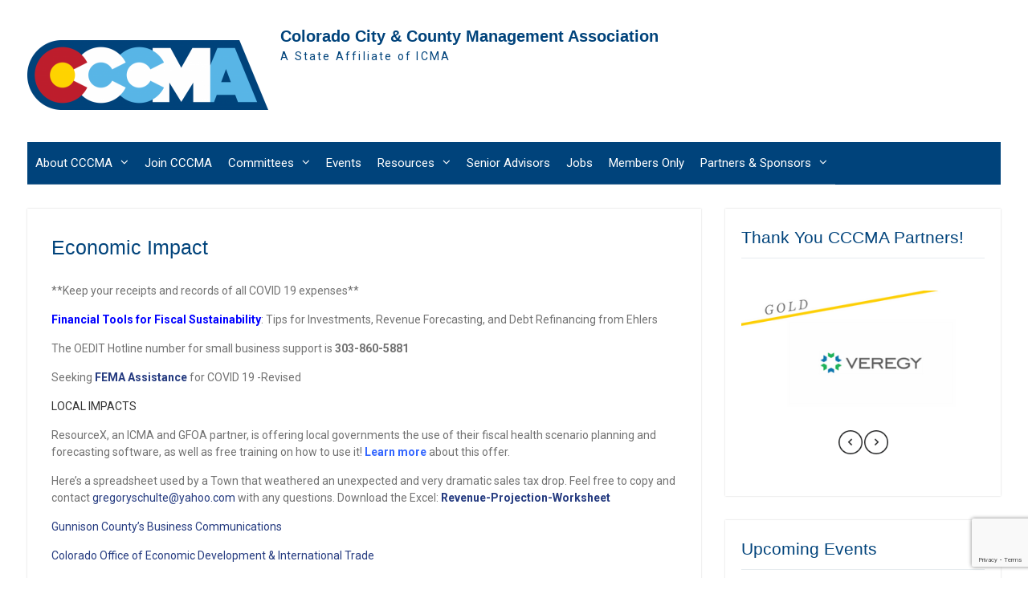

--- FILE ---
content_type: text/html; charset=UTF-8
request_url: https://coloradoccma.org/resources/economic-impact/
body_size: 11639
content:
<!DOCTYPE html> <html lang="en-US"><head>
<meta charset="UTF-8">
<meta name="viewport" content="width=device-width, initial-scale=1">
<link rel="profile" href="http://gmpg.org/xfn/11">
<link rel="pingback" href="https://coloradoccma.org/xmlrpc.php">
<title>Economic Impact &#8211; Colorado City &amp; County Management Association</title>
<meta name='robots' content='max-image-preview:large' />
<style>img:is([sizes="auto" i], [sizes^="auto," i]) { contain-intrinsic-size: 3000px 1500px }</style>
<link rel='dns-prefetch' href='//fonts.googleapis.com' />
<link rel="alternate" type="application/rss+xml" title="Colorado City &amp; County Management Association &raquo; Feed" href="https://coloradoccma.org/feed/" />
<link rel="alternate" type="application/rss+xml" title="Colorado City &amp; County Management Association &raquo; Comments Feed" href="https://coloradoccma.org/comments/feed/" />
<!-- This site uses the Google Analytics by ExactMetrics plugin v8.11.0 - Using Analytics tracking - https://www.exactmetrics.com/ -->
<!-- Note: ExactMetrics is not currently configured on this site. The site owner needs to authenticate with Google Analytics in the ExactMetrics settings panel. -->
<!-- No tracking code set -->
<!-- / Google Analytics by ExactMetrics -->
<link rel='stylesheet' id='smls-frontend-style-css' href='//coloradoccma.org/wp-content/cache/wpfc-minified/g2uofocl/4npv.css' type='text/css' media='all' />
<link rel='stylesheet' id='smls-block-editor-css' href='//coloradoccma.org/wp-content/cache/wpfc-minified/labrarbz/4npv.css' type='text/css' media='all' />
<link rel='stylesheet' id='wp-block-library-css' href='//coloradoccma.org/wp-content/cache/wpfc-minified/kbic1iu6/4npv.css' type='text/css' media='all' />
<style id='wp-block-library-theme-inline-css' type='text/css'>
.wp-block-audio :where(figcaption){color:#555;font-size:13px;text-align:center}.is-dark-theme .wp-block-audio :where(figcaption){color:#ffffffa6}.wp-block-audio{margin:0 0 1em}.wp-block-code{border:1px solid #ccc;border-radius:4px;font-family:Menlo,Consolas,monaco,monospace;padding:.8em 1em}.wp-block-embed :where(figcaption){color:#555;font-size:13px;text-align:center}.is-dark-theme .wp-block-embed :where(figcaption){color:#ffffffa6}.wp-block-embed{margin:0 0 1em}.blocks-gallery-caption{color:#555;font-size:13px;text-align:center}.is-dark-theme .blocks-gallery-caption{color:#ffffffa6}:root :where(.wp-block-image figcaption){color:#555;font-size:13px;text-align:center}.is-dark-theme :root :where(.wp-block-image figcaption){color:#ffffffa6}.wp-block-image{margin:0 0 1em}.wp-block-pullquote{border-bottom:4px solid;border-top:4px solid;color:currentColor;margin-bottom:1.75em}.wp-block-pullquote cite,.wp-block-pullquote footer,.wp-block-pullquote__citation{color:currentColor;font-size:.8125em;font-style:normal;text-transform:uppercase}.wp-block-quote{border-left:.25em solid;margin:0 0 1.75em;padding-left:1em}.wp-block-quote cite,.wp-block-quote footer{color:currentColor;font-size:.8125em;font-style:normal;position:relative}.wp-block-quote:where(.has-text-align-right){border-left:none;border-right:.25em solid;padding-left:0;padding-right:1em}.wp-block-quote:where(.has-text-align-center){border:none;padding-left:0}.wp-block-quote.is-large,.wp-block-quote.is-style-large,.wp-block-quote:where(.is-style-plain){border:none}.wp-block-search .wp-block-search__label{font-weight:700}.wp-block-search__button{border:1px solid #ccc;padding:.375em .625em}:where(.wp-block-group.has-background){padding:1.25em 2.375em}.wp-block-separator.has-css-opacity{opacity:.4}.wp-block-separator{border:none;border-bottom:2px solid;margin-left:auto;margin-right:auto}.wp-block-separator.has-alpha-channel-opacity{opacity:1}.wp-block-separator:not(.is-style-wide):not(.is-style-dots){width:100px}.wp-block-separator.has-background:not(.is-style-dots){border-bottom:none;height:1px}.wp-block-separator.has-background:not(.is-style-wide):not(.is-style-dots){height:2px}.wp-block-table{margin:0 0 1em}.wp-block-table td,.wp-block-table th{word-break:normal}.wp-block-table :where(figcaption){color:#555;font-size:13px;text-align:center}.is-dark-theme .wp-block-table :where(figcaption){color:#ffffffa6}.wp-block-video :where(figcaption){color:#555;font-size:13px;text-align:center}.is-dark-theme .wp-block-video :where(figcaption){color:#ffffffa6}.wp-block-video{margin:0 0 1em}:root :where(.wp-block-template-part.has-background){margin-bottom:0;margin-top:0;padding:1.25em 2.375em}
</style>
<style id='classic-theme-styles-inline-css' type='text/css'>
/*! This file is auto-generated */
.wp-block-button__link{color:#fff;background-color:#32373c;border-radius:9999px;box-shadow:none;text-decoration:none;padding:calc(.667em + 2px) calc(1.333em + 2px);font-size:1.125em}.wp-block-file__button{background:#32373c;color:#fff;text-decoration:none}
</style>
<style id='global-styles-inline-css' type='text/css'>
:root{--wp--preset--aspect-ratio--square: 1;--wp--preset--aspect-ratio--4-3: 4/3;--wp--preset--aspect-ratio--3-4: 3/4;--wp--preset--aspect-ratio--3-2: 3/2;--wp--preset--aspect-ratio--2-3: 2/3;--wp--preset--aspect-ratio--16-9: 16/9;--wp--preset--aspect-ratio--9-16: 9/16;--wp--preset--color--black: #000;--wp--preset--color--cyan-bluish-gray: #abb8c3;--wp--preset--color--white: #ffffff;--wp--preset--color--pale-pink: #f78da7;--wp--preset--color--vivid-red: #cf2e2e;--wp--preset--color--luminous-vivid-orange: #ff6900;--wp--preset--color--luminous-vivid-amber: #fcb900;--wp--preset--color--light-green-cyan: #7bdcb5;--wp--preset--color--vivid-green-cyan: #00d084;--wp--preset--color--pale-cyan-blue: #8ed1fc;--wp--preset--color--vivid-cyan-blue: #0693e3;--wp--preset--color--vivid-purple: #9b51e0;--wp--preset--color--gray: #727272;--wp--preset--color--blue: #179bd7;--wp--preset--color--navy-blue: #253b80;--wp--preset--color--light-blue: #f7fcfe;--wp--preset--color--orange: #ff6000;--wp--preset--color--green: #77a464;--wp--preset--color--red: #e4572e;--wp--preset--color--yellow: #f4a024;--wp--preset--gradient--vivid-cyan-blue-to-vivid-purple: linear-gradient(135deg,rgba(6,147,227,1) 0%,rgb(155,81,224) 100%);--wp--preset--gradient--light-green-cyan-to-vivid-green-cyan: linear-gradient(135deg,rgb(122,220,180) 0%,rgb(0,208,130) 100%);--wp--preset--gradient--luminous-vivid-amber-to-luminous-vivid-orange: linear-gradient(135deg,rgba(252,185,0,1) 0%,rgba(255,105,0,1) 100%);--wp--preset--gradient--luminous-vivid-orange-to-vivid-red: linear-gradient(135deg,rgba(255,105,0,1) 0%,rgb(207,46,46) 100%);--wp--preset--gradient--very-light-gray-to-cyan-bluish-gray: linear-gradient(135deg,rgb(238,238,238) 0%,rgb(169,184,195) 100%);--wp--preset--gradient--cool-to-warm-spectrum: linear-gradient(135deg,rgb(74,234,220) 0%,rgb(151,120,209) 20%,rgb(207,42,186) 40%,rgb(238,44,130) 60%,rgb(251,105,98) 80%,rgb(254,248,76) 100%);--wp--preset--gradient--blush-light-purple: linear-gradient(135deg,rgb(255,206,236) 0%,rgb(152,150,240) 100%);--wp--preset--gradient--blush-bordeaux: linear-gradient(135deg,rgb(254,205,165) 0%,rgb(254,45,45) 50%,rgb(107,0,62) 100%);--wp--preset--gradient--luminous-dusk: linear-gradient(135deg,rgb(255,203,112) 0%,rgb(199,81,192) 50%,rgb(65,88,208) 100%);--wp--preset--gradient--pale-ocean: linear-gradient(135deg,rgb(255,245,203) 0%,rgb(182,227,212) 50%,rgb(51,167,181) 100%);--wp--preset--gradient--electric-grass: linear-gradient(135deg,rgb(202,248,128) 0%,rgb(113,206,126) 100%);--wp--preset--gradient--midnight: linear-gradient(135deg,rgb(2,3,129) 0%,rgb(40,116,252) 100%);--wp--preset--font-size--small: 13px;--wp--preset--font-size--medium: 20px;--wp--preset--font-size--large: 30px;--wp--preset--font-size--x-large: 42px;--wp--preset--font-size--normal: 14px;--wp--preset--font-size--huge: 36px;--wp--preset--spacing--20: 0.44rem;--wp--preset--spacing--30: 0.67rem;--wp--preset--spacing--40: 1rem;--wp--preset--spacing--50: 1.5rem;--wp--preset--spacing--60: 2.25rem;--wp--preset--spacing--70: 3.38rem;--wp--preset--spacing--80: 5.06rem;--wp--preset--shadow--natural: 6px 6px 9px rgba(0, 0, 0, 0.2);--wp--preset--shadow--deep: 12px 12px 50px rgba(0, 0, 0, 0.4);--wp--preset--shadow--sharp: 6px 6px 0px rgba(0, 0, 0, 0.2);--wp--preset--shadow--outlined: 6px 6px 0px -3px rgba(255, 255, 255, 1), 6px 6px rgba(0, 0, 0, 1);--wp--preset--shadow--crisp: 6px 6px 0px rgba(0, 0, 0, 1);}:where(.is-layout-flex){gap: 0.5em;}:where(.is-layout-grid){gap: 0.5em;}body .is-layout-flex{display: flex;}.is-layout-flex{flex-wrap: wrap;align-items: center;}.is-layout-flex > :is(*, div){margin: 0;}body .is-layout-grid{display: grid;}.is-layout-grid > :is(*, div){margin: 0;}:where(.wp-block-columns.is-layout-flex){gap: 2em;}:where(.wp-block-columns.is-layout-grid){gap: 2em;}:where(.wp-block-post-template.is-layout-flex){gap: 1.25em;}:where(.wp-block-post-template.is-layout-grid){gap: 1.25em;}.has-black-color{color: var(--wp--preset--color--black) !important;}.has-cyan-bluish-gray-color{color: var(--wp--preset--color--cyan-bluish-gray) !important;}.has-white-color{color: var(--wp--preset--color--white) !important;}.has-pale-pink-color{color: var(--wp--preset--color--pale-pink) !important;}.has-vivid-red-color{color: var(--wp--preset--color--vivid-red) !important;}.has-luminous-vivid-orange-color{color: var(--wp--preset--color--luminous-vivid-orange) !important;}.has-luminous-vivid-amber-color{color: var(--wp--preset--color--luminous-vivid-amber) !important;}.has-light-green-cyan-color{color: var(--wp--preset--color--light-green-cyan) !important;}.has-vivid-green-cyan-color{color: var(--wp--preset--color--vivid-green-cyan) !important;}.has-pale-cyan-blue-color{color: var(--wp--preset--color--pale-cyan-blue) !important;}.has-vivid-cyan-blue-color{color: var(--wp--preset--color--vivid-cyan-blue) !important;}.has-vivid-purple-color{color: var(--wp--preset--color--vivid-purple) !important;}.has-black-background-color{background-color: var(--wp--preset--color--black) !important;}.has-cyan-bluish-gray-background-color{background-color: var(--wp--preset--color--cyan-bluish-gray) !important;}.has-white-background-color{background-color: var(--wp--preset--color--white) !important;}.has-pale-pink-background-color{background-color: var(--wp--preset--color--pale-pink) !important;}.has-vivid-red-background-color{background-color: var(--wp--preset--color--vivid-red) !important;}.has-luminous-vivid-orange-background-color{background-color: var(--wp--preset--color--luminous-vivid-orange) !important;}.has-luminous-vivid-amber-background-color{background-color: var(--wp--preset--color--luminous-vivid-amber) !important;}.has-light-green-cyan-background-color{background-color: var(--wp--preset--color--light-green-cyan) !important;}.has-vivid-green-cyan-background-color{background-color: var(--wp--preset--color--vivid-green-cyan) !important;}.has-pale-cyan-blue-background-color{background-color: var(--wp--preset--color--pale-cyan-blue) !important;}.has-vivid-cyan-blue-background-color{background-color: var(--wp--preset--color--vivid-cyan-blue) !important;}.has-vivid-purple-background-color{background-color: var(--wp--preset--color--vivid-purple) !important;}.has-black-border-color{border-color: var(--wp--preset--color--black) !important;}.has-cyan-bluish-gray-border-color{border-color: var(--wp--preset--color--cyan-bluish-gray) !important;}.has-white-border-color{border-color: var(--wp--preset--color--white) !important;}.has-pale-pink-border-color{border-color: var(--wp--preset--color--pale-pink) !important;}.has-vivid-red-border-color{border-color: var(--wp--preset--color--vivid-red) !important;}.has-luminous-vivid-orange-border-color{border-color: var(--wp--preset--color--luminous-vivid-orange) !important;}.has-luminous-vivid-amber-border-color{border-color: var(--wp--preset--color--luminous-vivid-amber) !important;}.has-light-green-cyan-border-color{border-color: var(--wp--preset--color--light-green-cyan) !important;}.has-vivid-green-cyan-border-color{border-color: var(--wp--preset--color--vivid-green-cyan) !important;}.has-pale-cyan-blue-border-color{border-color: var(--wp--preset--color--pale-cyan-blue) !important;}.has-vivid-cyan-blue-border-color{border-color: var(--wp--preset--color--vivid-cyan-blue) !important;}.has-vivid-purple-border-color{border-color: var(--wp--preset--color--vivid-purple) !important;}.has-vivid-cyan-blue-to-vivid-purple-gradient-background{background: var(--wp--preset--gradient--vivid-cyan-blue-to-vivid-purple) !important;}.has-light-green-cyan-to-vivid-green-cyan-gradient-background{background: var(--wp--preset--gradient--light-green-cyan-to-vivid-green-cyan) !important;}.has-luminous-vivid-amber-to-luminous-vivid-orange-gradient-background{background: var(--wp--preset--gradient--luminous-vivid-amber-to-luminous-vivid-orange) !important;}.has-luminous-vivid-orange-to-vivid-red-gradient-background{background: var(--wp--preset--gradient--luminous-vivid-orange-to-vivid-red) !important;}.has-very-light-gray-to-cyan-bluish-gray-gradient-background{background: var(--wp--preset--gradient--very-light-gray-to-cyan-bluish-gray) !important;}.has-cool-to-warm-spectrum-gradient-background{background: var(--wp--preset--gradient--cool-to-warm-spectrum) !important;}.has-blush-light-purple-gradient-background{background: var(--wp--preset--gradient--blush-light-purple) !important;}.has-blush-bordeaux-gradient-background{background: var(--wp--preset--gradient--blush-bordeaux) !important;}.has-luminous-dusk-gradient-background{background: var(--wp--preset--gradient--luminous-dusk) !important;}.has-pale-ocean-gradient-background{background: var(--wp--preset--gradient--pale-ocean) !important;}.has-electric-grass-gradient-background{background: var(--wp--preset--gradient--electric-grass) !important;}.has-midnight-gradient-background{background: var(--wp--preset--gradient--midnight) !important;}.has-small-font-size{font-size: var(--wp--preset--font-size--small) !important;}.has-medium-font-size{font-size: var(--wp--preset--font-size--medium) !important;}.has-large-font-size{font-size: var(--wp--preset--font-size--large) !important;}.has-x-large-font-size{font-size: var(--wp--preset--font-size--x-large) !important;}
:where(.wp-block-post-template.is-layout-flex){gap: 1.25em;}:where(.wp-block-post-template.is-layout-grid){gap: 1.25em;}
:where(.wp-block-columns.is-layout-flex){gap: 2em;}:where(.wp-block-columns.is-layout-grid){gap: 2em;}
:root :where(.wp-block-pullquote){font-size: 1.5em;line-height: 1.6;}
</style>
<link rel='stylesheet' id='contact-form-7-css' href='//coloradoccma.org/wp-content/cache/wpfc-minified/7xymxhlb/4npv.css' type='text/css' media='all' />
<link rel='stylesheet' id='ctf_styles-css' href='//coloradoccma.org/wp-content/cache/wpfc-minified/e4aqlov1/4npv.css' type='text/css' media='all' />
<link rel='stylesheet' id='smls-fontawesome-style-css' href='//coloradoccma.org/wp-content/cache/wpfc-minified/7iocyvbx/4npv.css' type='text/css' media='all' />
<link rel='stylesheet' id='smls-google-fonts-sans-css' href='https://fonts.googleapis.com/css?family=Open+Sans%3A400%2C300%2C600%2C700%2C800&#038;ver=6.8.3' type='text/css' media='all' />
<link rel='stylesheet' id='smls-google-fonts-roboto-css' href='https://fonts.googleapis.com/css?family=Roboto%3A400%2C300italic%2C400italic%2C500%2C500italic%2C700%2C700italic%2C900italic%2C900&#038;ver=6.8.3' type='text/css' media='all' />
<link rel='stylesheet' id='smls-google-fonts-lato-css' href='https://fonts.googleapis.com/css?family=Lato%3A400%2C300italic%2C400italic%2C700%2C700italic%2C900italic%2C900&#038;ver=6.8.3' type='text/css' media='all' />
<link rel='stylesheet' id='smls-google-fonts-montserrat-css' href='https://fonts.googleapis.com/css?family=Montserrat%3A400%2C700&#038;ver=6.8.3' type='text/css' media='all' />
<link rel='stylesheet' id='smls-google-fonts-merriweather-css' href='https://fonts.googleapis.com/css?family=Merriweather+Sans%3A300%2C400%2C700%2C800+Sans%3A300%2C400%2C700&#038;ver=6.8.3' type='text/css' media='all' />
<link rel='stylesheet' id='smls-google-fonts-droid-css' href='https://fonts.googleapis.com/css?family=Droid+Sans%3A400%2C700&#038;ver=6.8.3' type='text/css' media='all' />
<link rel='stylesheet' id='smls-google-fonts-oxygen-css' href='https://fonts.googleapis.com/css?family=Oxygen%3A300%2C400%2C700&#038;ver=6.8.3' type='text/css' media='all' />
<link rel='stylesheet' id='smls-google-fonts-raleway-css' href='https://fonts.googleapis.com/css?family=Raleway%3A100%2C200%2C300%2C400%2C500%2C600%2C700%2C800%2C900&#038;ver=6.8.3' type='text/css' media='all' />
<link rel='stylesheet' id='smls-owl-style-css' href='//coloradoccma.org/wp-content/cache/wpfc-minified/gkbv564/4npv.css' type='text/css' media='all' />
<link rel='stylesheet' id='smls-tooltip-style-css' href='//coloradoccma.org/wp-content/cache/wpfc-minified/qkaciptl/4npv.css' type='text/css' media='all' />
<link rel='stylesheet' id='smls-responsive-style-css' href='//coloradoccma.org/wp-content/cache/wpfc-minified/mo6g9zgz/4npv.css' type='text/css' media='all' />
<link rel='stylesheet' id='smls-popup-style-css' href='//coloradoccma.org/wp-content/cache/wpfc-minified/6o17f9m5/4npv.css' type='text/css' media='all' />
<link rel='stylesheet' id='wp-job-manager-job-listings-css' href='//coloradoccma.org/wp-content/cache/wpfc-minified/eqzygjtx/4npv.css' type='text/css' media='all' />
<link rel='stylesheet' id='university-hub-font-awesome-css' href='//coloradoccma.org/wp-content/cache/wpfc-minified/qj4quvio/4npv.css' type='text/css' media='all' />
<link rel='stylesheet' id='university-hub-google-fonts-css' href='//fonts.googleapis.com/css?family=Roboto%3A300italic%2C400italic%2C500italic%2C700italic%2C900italic%2C300%2C400%2C500%2C700%2C900&#038;subset=latin%2Clatin-ext' type='text/css' media='all' />
<link rel='stylesheet' id='university-hub-style-css' href='//coloradoccma.org/wp-content/cache/wpfc-minified/1cxh07wy/4npv.css' type='text/css' media='all' />
<link rel='stylesheet' id='university-hub-block-style-css' href='//coloradoccma.org/wp-content/cache/wpfc-minified/20czrbwp/4npv.css' type='text/css' media='all' />
<script type="text/javascript" src="https://coloradoccma.org/wp-includes/js/jquery/jquery.min.js?ver=3.7.1" id="jquery-core-js"></script>
<script type="text/javascript" src="https://coloradoccma.org/wp-includes/js/jquery/jquery-migrate.min.js?ver=3.4.1" id="jquery-migrate-js"></script>
<script type="text/javascript" src="https://coloradoccma.org/wp-content/plugins/smart-logo-showcase-lite/js/owl.carousel.js?ver=1.1.9" id="smls-owl-script-js"></script>
<script type="text/javascript" src="https://coloradoccma.org/wp-content/plugins/smart-logo-showcase-lite/js/tooltipster.bundle.js?ver=1.1.9" id="smls-tooltip-script-js"></script>
<script type="text/javascript" src="https://coloradoccma.org/wp-content/plugins/smart-logo-showcase-lite/js/smls-frontend-script.js?ver=1.1.9" id="smls-frontend-script-js"></script>
<script type="text/javascript" id="wpgmza_data-js-extra">
/* <![CDATA[ */
var wpgmza_google_api_status = {"message":"Enqueued","code":"ENQUEUED"};
/* ]]> */
</script>
<script type="text/javascript" src="https://coloradoccma.org/wp-content/plugins/wp-google-maps/wpgmza_data.js?ver=6.8.3" id="wpgmza_data-js"></script>
<script></script><link rel="https://api.w.org/" href="https://coloradoccma.org/wp-json/" /><link rel="EditURI" type="application/rsd+xml" title="RSD" href="https://coloradoccma.org/xmlrpc.php?rsd" />
<meta name="generator" content="WordPress 6.8.3" />
<link rel="canonical" href="https://coloradoccma.org/resources/economic-impact/" />
<link rel='shortlink' href='https://coloradoccma.org/?p=3759' />
<link rel="alternate" title="oEmbed (JSON)" type="application/json+oembed" href="https://coloradoccma.org/wp-json/oembed/1.0/embed?url=https%3A%2F%2Fcoloradoccma.org%2Fresources%2Feconomic-impact%2F" />
<link rel="alternate" title="oEmbed (XML)" type="text/xml+oembed" href="https://coloradoccma.org/wp-json/oembed/1.0/embed?url=https%3A%2F%2Fcoloradoccma.org%2Fresources%2Feconomic-impact%2F&#038;format=xml" />
<noscript><style>.vce-row-container .vcv-lozad {display: none}</style></noscript><meta name="generator" content="Powered by Visual Composer Website Builder - fast and easy-to-use drag and drop visual editor for WordPress."/><meta name="generator" content="Powered by WPBakery Page Builder - drag and drop page builder for WordPress."/>
<style type="text/css" id="custom-background-css">
body.custom-background { background-color: #ffffff; }
</style>
<link rel="icon" href="https://coloradoccma.org/wp-content/uploads/2017/11/cropped-CCCMA-logo-no-text-32x32.png" sizes="32x32" />
<link rel="icon" href="https://coloradoccma.org/wp-content/uploads/2017/11/cropped-CCCMA-logo-no-text-192x192.png" sizes="192x192" />
<link rel="apple-touch-icon" href="https://coloradoccma.org/wp-content/uploads/2017/11/cropped-CCCMA-logo-no-text-180x180.png" />
<meta name="msapplication-TileImage" content="https://coloradoccma.org/wp-content/uploads/2017/11/cropped-CCCMA-logo-no-text-270x270.png" />
<style type="text/css">h1,h2,h3,h4,h5,h6{color:#00437b}
#infinite-handle span,.search-box > a,a.button,a.links-btn::after,.search-form .search-submit,.woocommerce #respond input#submit.alt, .woocommerce a.button.alt, .woocommerce button.button.alt, .woocommerce input.button.alt, .woocommerce #respond input#submit, .woocommerce a.button, .woocommerce button.button, .woocommerce input.button{background-color:#b5013d}
a.cta-button-primary,button, input[type="button"], input[type="reset"], input[type="submit"],#infinite-handle span button{background-color:#b5013d}
#infinite-handle span:hover,.search-box > a:hover,a.button:hover,a.links-btn:hover::after,.search-form .search-submit:hover,a.cta-button-primary:hover,.nav-links a:hover,button:hover, input[type="button"]:hover, input[type="reset"]:hover, input[type="submit"]:hover,#infinite-handle span button{background-color:#dd9933}
.woocommerce #respond input#submit.alt:hover, .woocommerce a.button.alt:hover, .woocommerce button.button.alt:hover, .woocommerce input.button.alt:hover, .woocommerce #respond input#submit:hover, .woocommerce a.button:hover, .woocommerce button.button:hover, .woocommerce input.button.woocommerce:hover #respond input#submit.alt.disabled, .woocommerce #respond input#submit.alt.disabled:hover, .woocommerce #respond input#submit.alt:disabled, .woocommerce #respond input#submit.alt:disabled:hover, .woocommerce #respond input#submit.alt[disabled]:disabled, .woocommerce #respond input#submit.alt[disabled]:disabled:hover, .woocommerce a.button.alt.disabled, .woocommerce a.button.alt.disabled:hover, .woocommerce a.button.alt:disabled, .woocommerce a.button.alt:disabled:hover, .woocommerce a.button.alt[disabled]:disabled, .woocommerce a.button.alt[disabled]:disabled:hover, .woocommerce button.button.alt.disabled, .woocommerce button.button.alt.disabled:hover, .woocommerce button.button.alt:disabled, .woocommerce button.button.alt:disabled:hover, .woocommerce button.button.alt[disabled]:disabled, .woocommerce button.button.alt[disabled]:disabled:hover, .woocommerce input.button.alt.disabled, .woocommerce input.button.alt.disabled:hover, .woocommerce input.button.alt:disabled, .woocommerce input.button.alt:disabled:hover, .woocommerce input.button.alt[disabled]:disabled, .woocommerce input.button.alt[disabled]:disabled:hover, .woocommerce #respond input#submit:hover, .woocommerce a.button:hover, .woocommerce button.button:hover, .woocommerce input.button:hover{background-color:#dd9933}
.top-news-title{background-color:#eeee22}
.top-news-title::after{border-left-color:#eeee22}
.top-news-title{color:#000000}
#masthead,.site-header.fixed #main-nav{background-color:#ffffff}
#site-identity .site-title > a{color:#00437b}
#site-identity .site-title > a:hover{color:#59b6e7}
.site-description{color:#00437b}
#quick-contact li::before{color:#00437b}
#main-nav{background-color:#00437b}
#main-nav ul li a,.dropdown-toggle::after{color:#ffffff}
#main-nav ul li a:hover,#main-nav li.current-menu-item > a,
#main-nav li.current_page_item > a,#main-nav ul li:hover > a{color:#eeee22}
#main-nav ul ul li a:hover,#main-nav ul ul li.current-menu-item > a,
#main-nav ul ul li.current_page_item > a{color:#eeee22}
#primary article a:hover{color:#59b6e7}
#primary .entry-meta > span a:hover,#primary  .entry-footer > span a:hover{color:#59b6e7}
#primary .custom-entry-date span.entry-day{background-color:#59b6e7}
#primary .custom-entry-date span.entry-month{background-color:#00437b}
#primary .custom-entry-date span.entry-day{  
text-shadow:#00437b 1px 1px,   #00437b 2px 2px,   #00437b 3px 3px,
#00437b 4px 4px,   #00437b 5px 5px,   #00437b 6px 6px,
#00437b 7px 7px,   #00437b 8px 8px,   #00437b 9px 9px,
#00437b 10px 10px, #00437b 11px 11px, #00437b 12px 12px,
#00437b 13px 13px, #00437b 14px 14px, #00437b 15px 15px,
#00437b 16px 16px, #00437b 17px 17px, #00437b 18px 18px,
#00437b 19px 19px, #00437b 20px 20px, #00437b 21px 21px,
#00437b 22px 22px, #00437b 23px 23px, #00437b 24px 24px,
#00437b 25px 25px, #00437b 26px 26px, #00437b 27px 27px,
#00437b 28px 28px, #00437b 29px 29px, #00437b 30px 30px,
#00437b 31px 31px, #00437b 32px 32px, #00437b 33px 33px,
#00437b 34px 34px, #00437b 35px 35px, #00437b 36px 36px,
#00437b 37px 37px, #00437b 38px 38px, #00437b 39px 39px,
#00437b 40px 40px, #00437b 41px 41px, #00437b 42px 42px,
#00437b 43px 43px, #00437b 44px 44px, #00437b 45px 45px,
#00437b 46px 46px, #00437b 47px 47px, #00437b 48px 48px,
#00437b 49px 49px, #00437b 50px 50px, #00437b 51px 51px,
#00437b 52px 52px, #00437b 53px 53px, #00437b 54px 54px,
#00437b 55px 55px, #00437b 56px 56px, #00437b 57px 57px,
#00437b 58px 58px;
}
#main-slider h3{background-color:#59b6e7}
#main-slider .cycle-prev, #main-slider .cycle-next{background-color:#ffd400}
#main-slider .cycle-prev, #main-slider .cycle-next{border-color:#ffd400}
#main-slider .cycle-prev:hover, #main-slider .cycle-next:hover{background-color:#be1e2d}
#main-slider .cycle-prev:hover, #main-slider .cycle-next:hover{border-color:#be1e2d}
#main-slider .slider-buttons .button-secondary{color:#ffd400}
#main-slider .slider-buttons .button-primary{background-color:#ffd400}
#colophon{background-color:#59b6e7}
#colophon a:hover{color:#ffd400}
#btn-scrollup i.fa:hover{color:#00437b}
#btn-scrollup{background-color:#ffd400}
#front-page-home-sections .home-section-featured-blocks{background-color:#ffffff}
#front-page-home-sections .home-section-featured-blocks p {color:#000000}
#front-page-home-sections .home-section-featured-blocks .block-title a{color:#1e73be}
#front-page-home-sections  .home-section-featured-blocks a.more:hover{color:#000000}
#front-page-home-sections  .home-section-featured-blocks a.more{background-color:#000000}
#front-page-home-sections  .home-section-featured-blocks a.more{border-color:#000000}
#front-page-home-sections  .home-section-featured-blocks a.more:hover{background-color:#ffd400}
#front-page-home-sections  .home-section-featured-blocks a.more:hover{border-color:#ffd400}
#front-page-home-sections .home-section-call-to-action{background-color:#59b6e7}
#front-page-home-sections .home-section-call-to-action .cta-buttons a:hover{color:#00437b}
#front-page-home-sections .home-section-call-to-action .cta-buttons a{background-color:#be1e2d}
#front-page-home-sections .home-section-call-to-action .cta-buttons a{border-color:#be1e2d}
#front-page-home-sections .home-section-call-to-action .cta-buttons a:hover{background-color:#ffd400}
#front-page-home-sections .home-section-call-to-action .cta-buttons a:hover{border-color:#ffd400}
</style>		<style type="text/css" id="wp-custom-css">
.site-title {
font-size: 20px;
font-weight: 800;
}
.site-branding img {
margin-top:5px;
vertical-align: middle;
}
.mepr-price-menu.fixed .mepr-price-box-title {
color:#00437B;
text-transform: uppercase;
font-weight: bold;
font-size: 22px;
}
.mepr-price-menu.fixed .mepr-price-box-price {
font-size: 18px;
font-family: sans-serif !important;
font-weight: bold;	
}
.mepr-price-menu.fixed .mepr-price-boxes .mepr-price-box {
position: relative;
}
.mepr-price-menu.fixed .mepr-price-box-foot {
position: absolute;
bottom: 0;
width: 100%;
margin: 0;
}
/* REMOVES DESCRIPTION TEXT
.mepr-price-box-heading {
display: none;
}
*/
.mepr-price-menu .mepr-price-box-button a.cccma-button {
background-color: #BD1D2C;
transition: background-color .3s ease;
}
.mepr-price-menu .mepr-price-box-button a:hover.cccma-button {
background-color: #58B5E6;
color: #fff !important;
}
body.page-id-12 .vc_pageable-slide-wrapper {
text-align: center;
}
body.page-id-9 .vc_pageable-slide-wrapper {
text-align: center;
}
body.page-id-16 .vc_pageable-slide-wrapper {
text-align: center;
}
body.page-id-19 .vc_pageable-slide-wrapper {
text-align: center;
}
body.page-id-1319 .vc_pageable-slide-wrapper {
text-align: center;
}
.vc_separator h4 {
line-height: 1em;
font-size: 200%;
}
#wpgmza_map_2 {
margin-bottom: 20px;
}
.university_hub_widget_recent_posts .recent-posts-title {
font-size: 14px;
}
.university_hub_widget_recent_posts .recent-posts-item {
margin-top: 10px;
}		</style>
<noscript><style> .wpb_animate_when_almost_visible { opacity: 1; }</style></noscript></head>
<body class="wp-singular resources-template-default single single-resources postid-3759 custom-background wp-custom-logo wp-embed-responsive wp-theme-university-hub-pro vcwb group-blog site-layout-fluid global-layout-right-sidebar slider-disabled university-hub-pro wpb-js-composer js-comp-ver-8.0.1 vc_responsive">
<div id="page" class="hfeed site">
<a class="skip-link screen-reader-text" href="#content">Skip to content</a>
<div id="tophead">
<div class="container">
</div> <!-- .container -->
</div><!--  #tophead -->
<header id="masthead" class="site-header" role="banner"><div class="container">			    <div class="site-branding">
<a href="https://coloradoccma.org/" class="custom-logo-link" rel="home"><img width="300" height="87" src="https://coloradoccma.org/wp-content/uploads/CCCMA-logo-300px-e1516288761370.png" class="custom-logo" alt="CCCMA logo" decoding="async" /></a>
<div id="site-identity">
<p class="site-title"><a href="https://coloradoccma.org/" rel="home">Colorado City &amp; County Management Association</a></p>
<p class="site-description">A State Affiliate of ICMA</p>
</div><!-- #site-identity -->
</div><!-- .site-branding -->
<div id="quick-contact">
</div><!-- #quick-contact -->
<div id="main-nav">
<div class="menu-wrapper">
<button id="menu-toggle" class="menu-toggle" aria-controls="main-menu" aria-expanded="false">
<i class="fa fa-bars"></i>
<i class="fa fa-close"></i>
<span class="menu-label">Menu</span>
</button>
<div class="menu-inside-wrapper">
<nav id="site-navigation" class="main-navigation" role="navigation">
<div class="menu-main-menu-container"><ul id="primary-menu" class="menu"><li id="menu-item-10" class="menu-item menu-item-type-post_type menu-item-object-page menu-item-has-children menu-item-10"><a href="https://coloradoccma.org/about-cccma/">About CCCMA</a>
<ul class="sub-menu">
<li id="menu-item-771" class="menu-item menu-item-type-post_type menu-item-object-page menu-item-771"><a href="https://coloradoccma.org/about-cccma/">Board of Directors</a></li>
</ul>
</li>
<li id="menu-item-4341" class="menu-item menu-item-type-post_type menu-item-object-page menu-item-4341"><a href="https://coloradoccma.org/join-cccma/">Join CCCMA</a></li>
<li id="menu-item-5059" class="menu-item menu-item-type-post_type menu-item-object-page menu-item-has-children menu-item-5059"><a href="https://coloradoccma.org/cccma-committees-and-groups/">Committees</a>
<ul class="sub-menu">
<li id="menu-item-9547" class="menu-item menu-item-type-post_type menu-item-object-page menu-item-9547"><a href="https://coloradoccma.org/diversity-equity-and-inclusion-2/">Diversity Equity and Inclusion</a></li>
<li id="menu-item-17" class="menu-item menu-item-type-post_type menu-item-object-page menu-item-17"><a href="https://coloradoccma.org/emerging-managers/">Emerging Managers</a></li>
<li id="menu-item-20" class="menu-item menu-item-type-post_type menu-item-object-page menu-item-20"><a href="https://coloradoccma.org/cwlg/">Women Leading Government</a></li>
<li id="menu-item-5112" class="menu-item menu-item-type-post_type menu-item-object-page menu-item-5112"><a href="https://coloradoccma.org/covlg/">Colorado Veterans Leading Government</a></li>
</ul>
</li>
<li id="menu-item-3152" class="menu-item menu-item-type-post_type menu-item-object-page menu-item-3152"><a href="https://coloradoccma.org/schedule-of-events/">Events</a></li>
<li id="menu-item-9552" class="menu-item menu-item-type-post_type menu-item-object-page menu-item-has-children menu-item-9552"><a href="https://coloradoccma.org/resources/">Resources</a>
<ul class="sub-menu">
<li id="menu-item-1058" class="menu-item menu-item-type-post_type menu-item-object-page menu-item-1058"><a href="https://coloradoccma.org/programs-services/managers-in-transition/">Managers In Transition</a></li>
<li id="menu-item-11899" class="menu-item menu-item-type-post_type menu-item-object-page menu-item-11899"><a href="https://coloradoccma.org/annual-conference-presentations/">Past Annual Conference Presentations &#038; Schedules</a></li>
</ul>
</li>
<li id="menu-item-23" class="menu-item menu-item-type-post_type menu-item-object-page menu-item-23"><a href="https://coloradoccma.org/senior-advisors/">Senior Advisors</a></li>
<li id="menu-item-58" class="menu-item menu-item-type-post_type menu-item-object-page menu-item-58"><a href="https://coloradoccma.org/jobs-2/">Jobs</a></li>
<li id="menu-item-4343" class="menu-item menu-item-type-post_type menu-item-object-page menu-item-4343"><a href="https://coloradoccma.org/members-only/">Members Only</a></li>
<li id="menu-item-5333" class="menu-item menu-item-type-post_type menu-item-object-page menu-item-has-children menu-item-5333"><a href="https://coloradoccma.org/corporate-sponsorship/">Partners &#038; Sponsors</a>
<ul class="sub-menu">
<li id="menu-item-5335" class="menu-item menu-item-type-post_type menu-item-object-page menu-item-5335"><a href="https://coloradoccma.org/partnerships/">Partners</a></li>
<li id="menu-item-5334" class="menu-item menu-item-type-post_type menu-item-object-page menu-item-5334"><a href="https://coloradoccma.org/sponsorship/">Sponsors</a></li>
</ul>
</li>
</ul></div>					</nav><!-- #site-navigation -->
</div>
</div>
</div> <!-- #main-nav -->
</div><!-- .container --></header><!-- #masthead -->
<div id="content" class="site-content"><div class="container"><div class="inner-wrapper">    
<div id="primary" class="content-area">
<main id="main" class="site-main" role="main">
<article id="post-3759" class="post-3759 resources type-resources status-publish hentry">
<header class="entry-header">
<h1 class="entry-title">Economic Impact</h1>	</header><!-- .entry-header -->
<footer class="entry-footer">
</footer><!-- .entry-footer -->
<div class="entry-content-wrapper">
<div class="entry-content">
<p>**Keep your receipts and records of all COVID 19 expenses**</p>
<p><strong><a href="https://coloradoccma.org/wp-content/uploads/2020-Covid-where-to-go.pdf" target="_blank" rel="noopener noreferrer"><span style="color: #0000ff;">Financial Tools for Fiscal Sustainability</span></a></strong>: Tips for Investments, Revenue Forecasting, and Debt Refinancing from Ehlers</p>
<p>The OEDIT Hotline number for small business support is <strong>303-860-5881</strong></p>
<p>Seeking <strong><a href="https://coloradoccma.org/wp-content/uploads/Seeking-FEMA-Assistance-to-the-COVID-19-Pandemic-Revised.docx.pdf" target="_blank" rel="noopener noreferrer">FEMA Assistance</a></strong> for COVID 19 -Revised</p>
<p><span style="color: #333333;">LOCAL IMPACTS</span></p>
<p>ResourceX, an ICMA and GFOA partner, is offering local governments the use of their fiscal health scenario planning and forecasting software, as well as free training on how to use it! <span style="color: #0000ff;"><strong><a style="color: #0000ff;" href="https://www.resourcex.net/covid-19" target="_blank" rel="noopener noreferrer" data-cke-saved-href="https://www.resourcex.net/covid-19"><span style="color: #3366ff;">Learn more</span></a></strong></span> about this offer.</p>
<p>Here&#8217;s a spreadsheet used by a Town that weathered an unexpected and very dramatic sales tax drop. Feel free to copy and contact <a href="mailto:gregoryschulte@yahoo.com" target="_blank" rel="noopener noreferrer">gregoryschulte@yahoo.com</a> with any questions. Download the Excel: <strong><a href="https://coloradoccma.org/wp-content/uploads/Copy-of-Revenue-Projection-Worksheet-1.xlsx">Revenue-Projection-Worksheet</a></strong></p>
<p><a href="https://www.gunnisoncounty.org/938/Coronavirus-COVID-19" target="_blank" rel="noopener noreferrer">Gunnison County&#8217;s Business Communications</a></p>
<p><a href="https://choosecolorado.com/covid19/">Colorado Office of Economic Development &amp; International Trade</a></p>
<p>&nbsp;</p>
</div><!-- .entry-content -->
</div><!-- .entry-content-wrapper -->
</article><!-- #post-## -->
<nav class="navigation post-navigation" aria-label="Posts">
<h2 class="screen-reader-text">Post navigation</h2>
<div class="nav-links"><div class="nav-previous"><a href="https://coloradoccma.org/resources/emergency-declarations/" rel="prev"><span class="meta-nav" aria-hidden="true">Previous</span> <span class="screen-reader-text">Previous post:</span> <span class="post-title">Emergency Declarations</span></a></div><div class="nav-next"><a href="https://coloradoccma.org/resources/child-care/" rel="next"><span class="meta-nav" aria-hidden="true">Next</span> <span class="screen-reader-text">Next post:</span> <span class="post-title">Child Care</span></a></div></div>
</nav>
</main><!-- #main -->
</div><!-- #primary -->
<div id="sidebar-primary" class="widget-area sidebar" role="complementary">
<aside id="custom_html-6" class="widget_text widget widget_custom_html"><h2 class="widget-title">Thank You CCCMA Partners!</h2><div class="textwidget custom-html-widget"><div  class="lgx_logo_slider_app_wrapper lgx-logo-slider-wp"><div class="lgx-logo-wrapper  nav-position-b-center hover-none"  ><div class="owl-carousel lgx-logo-carousel"  data-autoplaytimeout="2000"  data-autoplayspeed="200"  data-margin="0"  data-loop="true"  data-autoplay="true"  data-autoplayhoverpause="true"  data-dots="false"  data-itemlarge="1"  data-itemdesk="1"  data-itemtablet="1"  data-itemmobile="1"  data-navlarge="true"  data-navdesk="true"  data-navtablet="true"  data-navmobile="true"  ><div class="item lgx-log-item" ><div class="lgx-logo-item" ><a href="https://my.xcelenergy.com/" target="_blank"><img class="lgx-logo-img skip-lazy" src="https://coloradoccma.org/wp-content/uploads/gold-partners-5.png" style="max-width: 350px;max-height: 250px;"   alt="Gold Partners 3" title="Xcel Energy" /></a></div></div><div class="item lgx-log-item" ><div class="lgx-logo-item" ><a href="https://veregy.com/" target="_blank"><img class="lgx-logo-img skip-lazy" src="https://coloradoccma.org/wp-content/uploads/veregy.png" style="max-width: 350px;max-height: 250px;"   alt="Veregy Logo Gold" title="Veregy" /></a></div></div><div class="item lgx-log-item" ><div class="lgx-logo-item" ><a href="https://www.unifiedfleetservices.com/" target="_blank"><img class="lgx-logo-img skip-lazy" src="https://coloradoccma.org/wp-content/uploads/Partner-Logos-7.png" style="max-width: 350px;max-height: 250px;"   alt="" title="Unified Fleet Services" /></a></div></div><div class="item lgx-log-item" ><div class="lgx-logo-item" ><a href="https://www.slatecommunications.com/" target="_blank"><img class="lgx-logo-img skip-lazy" src="https://coloradoccma.org/wp-content/uploads/Partner-Logos-11.jpg" style="max-width: 350px;max-height: 250px;"   alt="" title="Slate Communications" /></a></div></div><div class="item lgx-log-item" ><div class="lgx-logo-item" ><a href="https://www.se.com/us/en/" target="_blank"><img class="lgx-logo-img skip-lazy" src="https://coloradoccma.org/wp-content/uploads/schneider-electric-1.png" style="max-width: 350px;max-height: 250px;"   alt="" title="Schneider Electric" /></a></div></div><div class="item lgx-log-item" ><div class="lgx-logo-item" ><a href="https://www.performanceservices.com/" target="_blank"><img class="lgx-logo-img skip-lazy" src="https://coloradoccma.org/wp-content/uploads/Partner-Logos-2-5.jpg" style="max-width: 350px;max-height: 250px;"   alt="" title="Performance Services" /></a></div></div><div class="item lgx-log-item" ><div class="lgx-logo-item" ><a href="https://opengov.com/?utm_campaign=email-signature&utm_medium=email&utm_source=og-url" target="_blank"><img class="lgx-logo-img skip-lazy" src="https://coloradoccma.org/wp-content/uploads/Partner-Logos-2-2.png" style="max-width: 350px;max-height: 250px;"   alt="" title="OpenGov" /></a></div></div><div class="item lgx-log-item" ><div class="lgx-logo-item" ><a href="https://www.mckinstry.com/" target="_blank"><img class="lgx-logo-img skip-lazy" src="https://coloradoccma.org/wp-content/uploads/Partner-Logos-3-1.png" style="max-width: 350px;max-height: 250px;"   alt="" title="McKinstry" /></a></div></div><div class="item lgx-log-item" ><div class="lgx-logo-item" ><a href="https://magellanstrategies.com/" target="_blank"><img class="lgx-logo-img skip-lazy" src="https://coloradoccma.org/wp-content/uploads/Partner-Logos-9.png" style="max-width: 350px;max-height: 250px;"   alt="" title="Magellan Strategies" /></a></div></div><div class="item lgx-log-item" ><div class="lgx-logo-item" ><a href="https://ilgdenver.com/" target="_blank"><img class="lgx-logo-img skip-lazy" src="https://coloradoccma.org/wp-content/uploads/Partner-Logos-2-6.jpg" style="max-width: 350px;max-height: 250px;"   alt="" title="ILG" /></a></div></div><div class="item lgx-log-item" ><div class="lgx-logo-item" ><a href="https://www.higginbotham.com/" target="_blank"><img class="lgx-logo-img skip-lazy" src="https://coloradoccma.org/wp-content/uploads/Partner-Logos-1-3.png" style="max-width: 350px;max-height: 250px;"   alt="" title="Higginbotham" /></a></div></div><div class="item lgx-log-item" ><div class="lgx-logo-item" ><a href="https://www.empower.com/" target="_blank"><img class="lgx-logo-img skip-lazy" src="https://coloradoccma.org/wp-content/uploads/Partner-Logos-1-7.jpg" style="max-width: 350px;max-height: 250px;"   alt="" title="Empower" /></a></div></div><div class="item lgx-log-item" ><div class="lgx-logo-item" ><a href="https://publicaffairs.ucdenver.edu/" target="_blank"><img class="lgx-logo-img skip-lazy" src="https://coloradoccma.org/wp-content/uploads/gold-partners-4.png" style="max-width: 350px;max-height: 250px;"   alt="Gold Partners 2" title="CU School of Public Affairs" /></a></div></div><div class="item lgx-log-item" ><div class="lgx-logo-item" ><a href="https://www.cpshr.us/" target="_blank"><img class="lgx-logo-img skip-lazy" src="https://coloradoccma.org/wp-content/uploads/Partner-Logos-3-2.jpg" style="max-width: 350px;max-height: 250px;"   alt="" title="CPS HR Consulting" /></a></div></div><div class="item lgx-log-item" ><div class="lgx-logo-item" ><a href="https://sipa.colorado.gov/" target="_blank"><img class="lgx-logo-img skip-lazy" src="https://coloradoccma.org/wp-content/uploads/SIPA.png" style="max-width: 350px;max-height: 250px;"   alt="" title="Statewide Internet Portal Authority" /></a></div></div><div class="item lgx-log-item" ><div class="lgx-logo-item" ><a href="https://www.cra-online.org/about/why-cra/" target="_blank"><img class="lgx-logo-img skip-lazy" src="https://coloradoccma.org/wp-content/uploads/Partner-Logos-6-1.jpg" style="max-width: 350px;max-height: 250px;"   alt="" title="Colorado Retirement Association" /></a></div></div><div class="item lgx-log-item" ><div class="lgx-logo-item" ><a href="https://www.cirsa.org/" target="_blank"><img class="lgx-logo-img skip-lazy" src="https://coloradoccma.org/wp-content/uploads/Partner-Logos.png" style="max-width: 350px;max-height: 250px;"   alt="Cirsa Logo" title="CIRSA" /></a></div></div><div class="item lgx-log-item" ><div class="lgx-logo-item" ><a href="https://www.cigna.com/" target="_blank"><img class="lgx-logo-img skip-lazy" src="https://coloradoccma.org/wp-content/uploads/Partner-Logos-18.jpg" style="max-width: 350px;max-height: 250px;"   alt="" title="Cigna" /></a></div></div><div class="item lgx-log-item" ><div class="lgx-logo-item" ><a href="https://chapmancommunities.org/" target="_blank"><img class="lgx-logo-img skip-lazy" src="https://coloradoccma.org/wp-content/uploads/Partner-Logos-1-6.jpg" style="max-width: 350px;max-height: 250px;"   alt="" title="Chapman Foundation" /></a></div></div><div class="item lgx-log-item" ><div class="lgx-logo-item" ><a href="https://www.cebt.org/" target="_blank"><img class="lgx-logo-img skip-lazy" src="https://coloradoccma.org/wp-content/uploads/Partner-Logos-1-1.jpg" style="max-width: 350px;max-height: 250px;"   alt="" title="Colorado Employer Benefit Trust" /></a></div></div><div class="item lgx-log-item" ><div class="lgx-logo-item" ><a href="https://www.bolton-menk.com/" target="_blank"><img class="lgx-logo-img skip-lazy" src="https://coloradoccma.org/wp-content/uploads/Partner-Logos-4.png" style="max-width: 350px;max-height: 250px;"   alt="" title="Bolton-Menk" /></a></div></div><div class="item lgx-log-item" ><div class="lgx-logo-item" ><a href="https://americanfidelity.com/" target="_blank"><img class="lgx-logo-img skip-lazy" src="https://coloradoccma.org/wp-content/uploads/american-fidelity-6.png" style="max-width: 350px;max-height: 250px;"   alt="American Fidelity 4" title="American Fidelity" /></a></div></div></div></div></div></div></aside><aside id="sf_widget_event-8" class="widget widget_sf_widget_event"><h2 class="widget-title">Upcoming Events</h2><ul class="sf_widget_event_list" style="display:block;position:relative"><li class="event-item"><a class="event-link" href="https://coloradoccma.org/?page_id=4071#!event/2026/2/12/board-of-directors-meeting-february-12-2026"><img class="event-thumb" src="//d1tif55lvfk8gc.cloudfront.net/69619a728e2e30e3d40fd512s.jpg?1749411442" alt="" style="max-width:100%"/>Board of Directors Meeting - February 12, 2026</a><div class="event-when"><span class="event-start">Thu Feb 12 2026, 8:00am PST</span><span class="event-sep"> - </span><span class="event-end">9:00am PST</span></div></li><li class="event-item"><a class="event-link" href="https://coloradoccma.org/?page_id=4071#!event/2026/4/15/2026-cccma-annual-conference-1"><img class="event-thumb" src="//d1tif55lvfk8gc.cloudfront.net/69756208a8d896463404d052s.jpg?1769191032" alt="" style="max-width:100%"/>2026 CCCMA Annual Conference</a><div class="event-when"><span class="event-start">Wed Apr 15 2026</span><span class="event-sep"> - </span><span class="event-end">Fri Apr 17 2026</span></div></li></ul></aside>	</div><!-- #sidebar-primary -->
</div><!-- .inner-wrapper --></div><!-- .container --></div><!-- #content -->
<div  id="footer-widgets" ><div class="container"><div class="inner-wrapper"><div class="footer-active-2 footer-widget-area"><aside id="media_image-4" class="widget widget_media_image"><img width="300" height="86" src="https://coloradoccma.org/wp-content/uploads/2017/11/CCCMA-logo-no-text-300x86.png" class="image wp-image-5  attachment-medium size-medium" alt="" style="max-width: 100%; height: auto;" decoding="async" loading="lazy" srcset="https://coloradoccma.org/wp-content/uploads/2017/11/CCCMA-logo-no-text-300x86.png 300w, https://coloradoccma.org/wp-content/uploads/2017/11/CCCMA-logo-no-text-768x221.png 768w, https://coloradoccma.org/wp-content/uploads/2017/11/CCCMA-logo-no-text-1024x294.png 1024w, https://coloradoccma.org/wp-content/uploads/2017/11/CCCMA-logo-no-text-360x104.png 360w, https://coloradoccma.org/wp-content/uploads/2017/11/CCCMA-logo-no-text-e1514411941481.png 250w" sizes="auto, (max-width: 300px) 100vw, 300px" /></aside><aside id="text-5" class="widget widget_text">			<div class="textwidget"><p><strong>Colorado City &amp; County Management Association</strong> exists to connect local government managers and assistants through professional networking and career development; supporting their service to Colorado communities. CCCMA is a state affiliate of ICMA.</p>
</div>
</aside></div><!-- .footer-widget-area --><div class="footer-active-2 footer-widget-area"><aside id="search-6" class="widget widget_search"><div class="search-box-wrap">
<form role="search" method="get" class="search-form" action="https://coloradoccma.org/">
<label>
<span class="screen-reader-text">Search for:</span>
<input class="search-field" placeholder="Search &hellip;" value="" name="s" type="search">
</label>
<input type="submit" class="search-submit" value="&#xf002;" >
</form><!-- .search-form -->
</div><!-- .search-box-wrap -->
</aside></div><!-- .footer-widget-area --></div><!-- .inner-wrapper --></div><!-- .container --></div><footer id="colophon" class="site-footer" role="contentinfo"><div class="container">    
<div class="colophon-inner">
<div class="colophon-column">
<div class="copyright">
Copyright &copy; 2026 <a href="https://coloradoccma.org/">Colorado City &amp; County Management Association</a>. All rights reserved.			    	</div><!-- .copyright -->
</div><!-- .colophon-column -->
<div class="colophon-column">
<div id="footer-navigation" class="menu-footer-menu-container"><ul id="menu-footer-menu" class="menu"><li id="menu-item-1363" class="menu-item menu-item-type-custom menu-item-object-custom menu-item-1363"><a href="https://coloradoccma.org/login/">Log In</a></li>
<li id="menu-item-3971" class="menu-item menu-item-type-post_type menu-item-object-page menu-item-3971"><a href="https://coloradoccma.org/privacy-policy/">Privacy Policy</a></li>
</ul></div>		    	</div><!-- .colophon-column -->
</div><!-- .colophon-inner -->
</div><!-- .container --></footer><!-- #colophon -->
</div><!-- #page --><a href="#page" class="scrollup" id="btn-scrollup"><i class="fa fa-angle-up"><span class="screen-reader-text">Scroll Up</span></i></a>
<script type="speculationrules">
{"prefetch":[{"source":"document","where":{"and":[{"href_matches":"\/*"},{"not":{"href_matches":["\/wp-*.php","\/wp-admin\/*","\/wp-content\/uploads\/*","\/wp-content\/*","\/wp-content\/plugins\/*","\/wp-content\/themes\/university-hub-pro\/*","\/*\\?(.+)"]}},{"not":{"selector_matches":"a[rel~=\"nofollow\"]"}},{"not":{"selector_matches":".no-prefetch, .no-prefetch a"}}]},"eagerness":"conservative"}]}
</script>
<link rel='stylesheet' id='lgx-logo-slider-owl-css' href='//coloradoccma.org/wp-content/cache/wpfc-minified/eh3v8lxs/4npv.css' type='text/css' media='all' />
<link rel='stylesheet' id='lgx-logo-slider-owltheme-css' href='//coloradoccma.org/wp-content/cache/wpfc-minified/m93nx3do/4npv.css' type='text/css' media='all' />
<link rel='stylesheet' id='lgx-logo-slider-style-dep-css' href='//coloradoccma.org/wp-content/cache/wpfc-minified/2f6s1qpk/4npv.css' type='text/css' media='all' />
<script type="text/javascript" src="https://coloradoccma.org/wp-includes/js/dist/hooks.min.js?ver=4d63a3d491d11ffd8ac6" id="wp-hooks-js"></script>
<script type="text/javascript" src="https://coloradoccma.org/wp-includes/js/dist/i18n.min.js?ver=5e580eb46a90c2b997e6" id="wp-i18n-js"></script>
<script type="text/javascript" id="wp-i18n-js-after">
/* <![CDATA[ */
wp.i18n.setLocaleData( { 'text direction\u0004ltr': [ 'ltr' ] } );
/* ]]> */
</script>
<script type="text/javascript" src="https://coloradoccma.org/wp-content/plugins/contact-form-7/includes/swv/js/index.js?ver=6.1.4" id="swv-js"></script>
<script type="text/javascript" id="contact-form-7-js-before">
/* <![CDATA[ */
var wpcf7 = {
"api": {
"root": "https:\/\/coloradoccma.org\/wp-json\/",
"namespace": "contact-form-7\/v1"
}
};
/* ]]> */
</script>
<script type="text/javascript" src="https://coloradoccma.org/wp-content/plugins/contact-form-7/includes/js/index.js?ver=6.1.4" id="contact-form-7-js"></script>
<script type="text/javascript" src="https://coloradoccma.org/wp-content/plugins/website-toolbox-forums/core/client-info.js?ver=2.0.2" id="wtb-client-info-js"></script>
<script type="text/javascript" id="university-hub-navigation-js-extra">
/* <![CDATA[ */
var universityHubOptions = {"screenReaderText":{"expand":"expand child menu","collapse":"collapse child menu"}};
/* ]]> */
</script>
<script type="text/javascript" src="https://coloradoccma.org/wp-content/themes/university-hub-pro/js/navigation.min.js?ver=20200713" id="university-hub-navigation-js"></script>
<script type="text/javascript" src="https://coloradoccma.org/wp-content/themes/university-hub-pro/js/skip-link-focus-fix.min.js?ver=20130115" id="university-hub-skip-link-focus-fix-js"></script>
<script type="text/javascript" src="https://coloradoccma.org/wp-content/themes/university-hub-pro/third-party/cycle2/js/jquery.cycle2.min.js?ver=2.1.6" id="jquery-cycle2-js"></script>
<script type="text/javascript" src="https://coloradoccma.org/wp-content/themes/university-hub-pro/third-party/ticker/jquery.easy-ticker.min.js?ver=2.0" id="jquery-easy-ticker-js"></script>
<script type="text/javascript" id="university-hub-custom-js-extra">
/* <![CDATA[ */
var universityHubCustomOptions = {"go_to_top_status":"1"};
/* ]]> */
</script>
<script type="text/javascript" src="https://coloradoccma.org/wp-content/themes/university-hub-pro/js/custom.min.js?ver=1.0.0" id="university-hub-custom-js"></script>
<script type="text/javascript" src="https://www.google.com/recaptcha/api.js?render=6Ld_p88ZAAAAAInXBqJYjbhIXwvv4XxStduhJ0sP&amp;ver=3.0" id="google-recaptcha-js"></script>
<script type="text/javascript" src="https://coloradoccma.org/wp-includes/js/dist/vendor/wp-polyfill.min.js?ver=3.15.0" id="wp-polyfill-js"></script>
<script type="text/javascript" id="wpcf7-recaptcha-js-before">
/* <![CDATA[ */
var wpcf7_recaptcha = {
"sitekey": "6Ld_p88ZAAAAAInXBqJYjbhIXwvv4XxStduhJ0sP",
"actions": {
"homepage": "homepage",
"contactform": "contactform"
}
};
/* ]]> */
</script>
<script type="text/javascript" src="https://coloradoccma.org/wp-content/plugins/contact-form-7/modules/recaptcha/index.js?ver=6.1.4" id="wpcf7-recaptcha-js"></script>
<script type="text/javascript" src="https://coloradoccma.org/wp-content/plugins/logo-slider-wp/public/assets/libs/owl/owl.carousel.js?ver=1.0.0" id="lgxlogoowljs-js"></script>
<script type="text/javascript" id="lgx-logo-slider-script-dep-js-extra">
/* <![CDATA[ */
var logosliderwp = {"owl_navigationTextL":"https:\/\/coloradoccma.org\/wp-content\/plugins\/logo-slider-wp\/public\/assets\/img\/prev.png","owl_navigationTextR":"https:\/\/coloradoccma.org\/wp-content\/plugins\/logo-slider-wp\/public\/assets\/img\/next.png"};
/* ]]> */
</script>
<script type="text/javascript" src="https://coloradoccma.org/wp-content/plugins/logo-slider-wp/public/assets/js/logosliderwppublic-dep.js?ver=1.0.0" id="lgx-logo-slider-script-dep-js"></script>
<script></script></body>
</html><!-- WP Fastest Cache file was created in 0.544 seconds, on February 2, 2026 @ 4:39 am --><!-- need to refresh to see cached version -->

--- FILE ---
content_type: text/html; charset=utf-8
request_url: https://www.google.com/recaptcha/api2/anchor?ar=1&k=6Ld_p88ZAAAAAInXBqJYjbhIXwvv4XxStduhJ0sP&co=aHR0cHM6Ly9jb2xvcmFkb2NjbWEub3JnOjQ0Mw..&hl=en&v=N67nZn4AqZkNcbeMu4prBgzg&size=invisible&anchor-ms=20000&execute-ms=30000&cb=y0gu0iherxog
body_size: 48697
content:
<!DOCTYPE HTML><html dir="ltr" lang="en"><head><meta http-equiv="Content-Type" content="text/html; charset=UTF-8">
<meta http-equiv="X-UA-Compatible" content="IE=edge">
<title>reCAPTCHA</title>
<style type="text/css">
/* cyrillic-ext */
@font-face {
  font-family: 'Roboto';
  font-style: normal;
  font-weight: 400;
  font-stretch: 100%;
  src: url(//fonts.gstatic.com/s/roboto/v48/KFO7CnqEu92Fr1ME7kSn66aGLdTylUAMa3GUBHMdazTgWw.woff2) format('woff2');
  unicode-range: U+0460-052F, U+1C80-1C8A, U+20B4, U+2DE0-2DFF, U+A640-A69F, U+FE2E-FE2F;
}
/* cyrillic */
@font-face {
  font-family: 'Roboto';
  font-style: normal;
  font-weight: 400;
  font-stretch: 100%;
  src: url(//fonts.gstatic.com/s/roboto/v48/KFO7CnqEu92Fr1ME7kSn66aGLdTylUAMa3iUBHMdazTgWw.woff2) format('woff2');
  unicode-range: U+0301, U+0400-045F, U+0490-0491, U+04B0-04B1, U+2116;
}
/* greek-ext */
@font-face {
  font-family: 'Roboto';
  font-style: normal;
  font-weight: 400;
  font-stretch: 100%;
  src: url(//fonts.gstatic.com/s/roboto/v48/KFO7CnqEu92Fr1ME7kSn66aGLdTylUAMa3CUBHMdazTgWw.woff2) format('woff2');
  unicode-range: U+1F00-1FFF;
}
/* greek */
@font-face {
  font-family: 'Roboto';
  font-style: normal;
  font-weight: 400;
  font-stretch: 100%;
  src: url(//fonts.gstatic.com/s/roboto/v48/KFO7CnqEu92Fr1ME7kSn66aGLdTylUAMa3-UBHMdazTgWw.woff2) format('woff2');
  unicode-range: U+0370-0377, U+037A-037F, U+0384-038A, U+038C, U+038E-03A1, U+03A3-03FF;
}
/* math */
@font-face {
  font-family: 'Roboto';
  font-style: normal;
  font-weight: 400;
  font-stretch: 100%;
  src: url(//fonts.gstatic.com/s/roboto/v48/KFO7CnqEu92Fr1ME7kSn66aGLdTylUAMawCUBHMdazTgWw.woff2) format('woff2');
  unicode-range: U+0302-0303, U+0305, U+0307-0308, U+0310, U+0312, U+0315, U+031A, U+0326-0327, U+032C, U+032F-0330, U+0332-0333, U+0338, U+033A, U+0346, U+034D, U+0391-03A1, U+03A3-03A9, U+03B1-03C9, U+03D1, U+03D5-03D6, U+03F0-03F1, U+03F4-03F5, U+2016-2017, U+2034-2038, U+203C, U+2040, U+2043, U+2047, U+2050, U+2057, U+205F, U+2070-2071, U+2074-208E, U+2090-209C, U+20D0-20DC, U+20E1, U+20E5-20EF, U+2100-2112, U+2114-2115, U+2117-2121, U+2123-214F, U+2190, U+2192, U+2194-21AE, U+21B0-21E5, U+21F1-21F2, U+21F4-2211, U+2213-2214, U+2216-22FF, U+2308-230B, U+2310, U+2319, U+231C-2321, U+2336-237A, U+237C, U+2395, U+239B-23B7, U+23D0, U+23DC-23E1, U+2474-2475, U+25AF, U+25B3, U+25B7, U+25BD, U+25C1, U+25CA, U+25CC, U+25FB, U+266D-266F, U+27C0-27FF, U+2900-2AFF, U+2B0E-2B11, U+2B30-2B4C, U+2BFE, U+3030, U+FF5B, U+FF5D, U+1D400-1D7FF, U+1EE00-1EEFF;
}
/* symbols */
@font-face {
  font-family: 'Roboto';
  font-style: normal;
  font-weight: 400;
  font-stretch: 100%;
  src: url(//fonts.gstatic.com/s/roboto/v48/KFO7CnqEu92Fr1ME7kSn66aGLdTylUAMaxKUBHMdazTgWw.woff2) format('woff2');
  unicode-range: U+0001-000C, U+000E-001F, U+007F-009F, U+20DD-20E0, U+20E2-20E4, U+2150-218F, U+2190, U+2192, U+2194-2199, U+21AF, U+21E6-21F0, U+21F3, U+2218-2219, U+2299, U+22C4-22C6, U+2300-243F, U+2440-244A, U+2460-24FF, U+25A0-27BF, U+2800-28FF, U+2921-2922, U+2981, U+29BF, U+29EB, U+2B00-2BFF, U+4DC0-4DFF, U+FFF9-FFFB, U+10140-1018E, U+10190-1019C, U+101A0, U+101D0-101FD, U+102E0-102FB, U+10E60-10E7E, U+1D2C0-1D2D3, U+1D2E0-1D37F, U+1F000-1F0FF, U+1F100-1F1AD, U+1F1E6-1F1FF, U+1F30D-1F30F, U+1F315, U+1F31C, U+1F31E, U+1F320-1F32C, U+1F336, U+1F378, U+1F37D, U+1F382, U+1F393-1F39F, U+1F3A7-1F3A8, U+1F3AC-1F3AF, U+1F3C2, U+1F3C4-1F3C6, U+1F3CA-1F3CE, U+1F3D4-1F3E0, U+1F3ED, U+1F3F1-1F3F3, U+1F3F5-1F3F7, U+1F408, U+1F415, U+1F41F, U+1F426, U+1F43F, U+1F441-1F442, U+1F444, U+1F446-1F449, U+1F44C-1F44E, U+1F453, U+1F46A, U+1F47D, U+1F4A3, U+1F4B0, U+1F4B3, U+1F4B9, U+1F4BB, U+1F4BF, U+1F4C8-1F4CB, U+1F4D6, U+1F4DA, U+1F4DF, U+1F4E3-1F4E6, U+1F4EA-1F4ED, U+1F4F7, U+1F4F9-1F4FB, U+1F4FD-1F4FE, U+1F503, U+1F507-1F50B, U+1F50D, U+1F512-1F513, U+1F53E-1F54A, U+1F54F-1F5FA, U+1F610, U+1F650-1F67F, U+1F687, U+1F68D, U+1F691, U+1F694, U+1F698, U+1F6AD, U+1F6B2, U+1F6B9-1F6BA, U+1F6BC, U+1F6C6-1F6CF, U+1F6D3-1F6D7, U+1F6E0-1F6EA, U+1F6F0-1F6F3, U+1F6F7-1F6FC, U+1F700-1F7FF, U+1F800-1F80B, U+1F810-1F847, U+1F850-1F859, U+1F860-1F887, U+1F890-1F8AD, U+1F8B0-1F8BB, U+1F8C0-1F8C1, U+1F900-1F90B, U+1F93B, U+1F946, U+1F984, U+1F996, U+1F9E9, U+1FA00-1FA6F, U+1FA70-1FA7C, U+1FA80-1FA89, U+1FA8F-1FAC6, U+1FACE-1FADC, U+1FADF-1FAE9, U+1FAF0-1FAF8, U+1FB00-1FBFF;
}
/* vietnamese */
@font-face {
  font-family: 'Roboto';
  font-style: normal;
  font-weight: 400;
  font-stretch: 100%;
  src: url(//fonts.gstatic.com/s/roboto/v48/KFO7CnqEu92Fr1ME7kSn66aGLdTylUAMa3OUBHMdazTgWw.woff2) format('woff2');
  unicode-range: U+0102-0103, U+0110-0111, U+0128-0129, U+0168-0169, U+01A0-01A1, U+01AF-01B0, U+0300-0301, U+0303-0304, U+0308-0309, U+0323, U+0329, U+1EA0-1EF9, U+20AB;
}
/* latin-ext */
@font-face {
  font-family: 'Roboto';
  font-style: normal;
  font-weight: 400;
  font-stretch: 100%;
  src: url(//fonts.gstatic.com/s/roboto/v48/KFO7CnqEu92Fr1ME7kSn66aGLdTylUAMa3KUBHMdazTgWw.woff2) format('woff2');
  unicode-range: U+0100-02BA, U+02BD-02C5, U+02C7-02CC, U+02CE-02D7, U+02DD-02FF, U+0304, U+0308, U+0329, U+1D00-1DBF, U+1E00-1E9F, U+1EF2-1EFF, U+2020, U+20A0-20AB, U+20AD-20C0, U+2113, U+2C60-2C7F, U+A720-A7FF;
}
/* latin */
@font-face {
  font-family: 'Roboto';
  font-style: normal;
  font-weight: 400;
  font-stretch: 100%;
  src: url(//fonts.gstatic.com/s/roboto/v48/KFO7CnqEu92Fr1ME7kSn66aGLdTylUAMa3yUBHMdazQ.woff2) format('woff2');
  unicode-range: U+0000-00FF, U+0131, U+0152-0153, U+02BB-02BC, U+02C6, U+02DA, U+02DC, U+0304, U+0308, U+0329, U+2000-206F, U+20AC, U+2122, U+2191, U+2193, U+2212, U+2215, U+FEFF, U+FFFD;
}
/* cyrillic-ext */
@font-face {
  font-family: 'Roboto';
  font-style: normal;
  font-weight: 500;
  font-stretch: 100%;
  src: url(//fonts.gstatic.com/s/roboto/v48/KFO7CnqEu92Fr1ME7kSn66aGLdTylUAMa3GUBHMdazTgWw.woff2) format('woff2');
  unicode-range: U+0460-052F, U+1C80-1C8A, U+20B4, U+2DE0-2DFF, U+A640-A69F, U+FE2E-FE2F;
}
/* cyrillic */
@font-face {
  font-family: 'Roboto';
  font-style: normal;
  font-weight: 500;
  font-stretch: 100%;
  src: url(//fonts.gstatic.com/s/roboto/v48/KFO7CnqEu92Fr1ME7kSn66aGLdTylUAMa3iUBHMdazTgWw.woff2) format('woff2');
  unicode-range: U+0301, U+0400-045F, U+0490-0491, U+04B0-04B1, U+2116;
}
/* greek-ext */
@font-face {
  font-family: 'Roboto';
  font-style: normal;
  font-weight: 500;
  font-stretch: 100%;
  src: url(//fonts.gstatic.com/s/roboto/v48/KFO7CnqEu92Fr1ME7kSn66aGLdTylUAMa3CUBHMdazTgWw.woff2) format('woff2');
  unicode-range: U+1F00-1FFF;
}
/* greek */
@font-face {
  font-family: 'Roboto';
  font-style: normal;
  font-weight: 500;
  font-stretch: 100%;
  src: url(//fonts.gstatic.com/s/roboto/v48/KFO7CnqEu92Fr1ME7kSn66aGLdTylUAMa3-UBHMdazTgWw.woff2) format('woff2');
  unicode-range: U+0370-0377, U+037A-037F, U+0384-038A, U+038C, U+038E-03A1, U+03A3-03FF;
}
/* math */
@font-face {
  font-family: 'Roboto';
  font-style: normal;
  font-weight: 500;
  font-stretch: 100%;
  src: url(//fonts.gstatic.com/s/roboto/v48/KFO7CnqEu92Fr1ME7kSn66aGLdTylUAMawCUBHMdazTgWw.woff2) format('woff2');
  unicode-range: U+0302-0303, U+0305, U+0307-0308, U+0310, U+0312, U+0315, U+031A, U+0326-0327, U+032C, U+032F-0330, U+0332-0333, U+0338, U+033A, U+0346, U+034D, U+0391-03A1, U+03A3-03A9, U+03B1-03C9, U+03D1, U+03D5-03D6, U+03F0-03F1, U+03F4-03F5, U+2016-2017, U+2034-2038, U+203C, U+2040, U+2043, U+2047, U+2050, U+2057, U+205F, U+2070-2071, U+2074-208E, U+2090-209C, U+20D0-20DC, U+20E1, U+20E5-20EF, U+2100-2112, U+2114-2115, U+2117-2121, U+2123-214F, U+2190, U+2192, U+2194-21AE, U+21B0-21E5, U+21F1-21F2, U+21F4-2211, U+2213-2214, U+2216-22FF, U+2308-230B, U+2310, U+2319, U+231C-2321, U+2336-237A, U+237C, U+2395, U+239B-23B7, U+23D0, U+23DC-23E1, U+2474-2475, U+25AF, U+25B3, U+25B7, U+25BD, U+25C1, U+25CA, U+25CC, U+25FB, U+266D-266F, U+27C0-27FF, U+2900-2AFF, U+2B0E-2B11, U+2B30-2B4C, U+2BFE, U+3030, U+FF5B, U+FF5D, U+1D400-1D7FF, U+1EE00-1EEFF;
}
/* symbols */
@font-face {
  font-family: 'Roboto';
  font-style: normal;
  font-weight: 500;
  font-stretch: 100%;
  src: url(//fonts.gstatic.com/s/roboto/v48/KFO7CnqEu92Fr1ME7kSn66aGLdTylUAMaxKUBHMdazTgWw.woff2) format('woff2');
  unicode-range: U+0001-000C, U+000E-001F, U+007F-009F, U+20DD-20E0, U+20E2-20E4, U+2150-218F, U+2190, U+2192, U+2194-2199, U+21AF, U+21E6-21F0, U+21F3, U+2218-2219, U+2299, U+22C4-22C6, U+2300-243F, U+2440-244A, U+2460-24FF, U+25A0-27BF, U+2800-28FF, U+2921-2922, U+2981, U+29BF, U+29EB, U+2B00-2BFF, U+4DC0-4DFF, U+FFF9-FFFB, U+10140-1018E, U+10190-1019C, U+101A0, U+101D0-101FD, U+102E0-102FB, U+10E60-10E7E, U+1D2C0-1D2D3, U+1D2E0-1D37F, U+1F000-1F0FF, U+1F100-1F1AD, U+1F1E6-1F1FF, U+1F30D-1F30F, U+1F315, U+1F31C, U+1F31E, U+1F320-1F32C, U+1F336, U+1F378, U+1F37D, U+1F382, U+1F393-1F39F, U+1F3A7-1F3A8, U+1F3AC-1F3AF, U+1F3C2, U+1F3C4-1F3C6, U+1F3CA-1F3CE, U+1F3D4-1F3E0, U+1F3ED, U+1F3F1-1F3F3, U+1F3F5-1F3F7, U+1F408, U+1F415, U+1F41F, U+1F426, U+1F43F, U+1F441-1F442, U+1F444, U+1F446-1F449, U+1F44C-1F44E, U+1F453, U+1F46A, U+1F47D, U+1F4A3, U+1F4B0, U+1F4B3, U+1F4B9, U+1F4BB, U+1F4BF, U+1F4C8-1F4CB, U+1F4D6, U+1F4DA, U+1F4DF, U+1F4E3-1F4E6, U+1F4EA-1F4ED, U+1F4F7, U+1F4F9-1F4FB, U+1F4FD-1F4FE, U+1F503, U+1F507-1F50B, U+1F50D, U+1F512-1F513, U+1F53E-1F54A, U+1F54F-1F5FA, U+1F610, U+1F650-1F67F, U+1F687, U+1F68D, U+1F691, U+1F694, U+1F698, U+1F6AD, U+1F6B2, U+1F6B9-1F6BA, U+1F6BC, U+1F6C6-1F6CF, U+1F6D3-1F6D7, U+1F6E0-1F6EA, U+1F6F0-1F6F3, U+1F6F7-1F6FC, U+1F700-1F7FF, U+1F800-1F80B, U+1F810-1F847, U+1F850-1F859, U+1F860-1F887, U+1F890-1F8AD, U+1F8B0-1F8BB, U+1F8C0-1F8C1, U+1F900-1F90B, U+1F93B, U+1F946, U+1F984, U+1F996, U+1F9E9, U+1FA00-1FA6F, U+1FA70-1FA7C, U+1FA80-1FA89, U+1FA8F-1FAC6, U+1FACE-1FADC, U+1FADF-1FAE9, U+1FAF0-1FAF8, U+1FB00-1FBFF;
}
/* vietnamese */
@font-face {
  font-family: 'Roboto';
  font-style: normal;
  font-weight: 500;
  font-stretch: 100%;
  src: url(//fonts.gstatic.com/s/roboto/v48/KFO7CnqEu92Fr1ME7kSn66aGLdTylUAMa3OUBHMdazTgWw.woff2) format('woff2');
  unicode-range: U+0102-0103, U+0110-0111, U+0128-0129, U+0168-0169, U+01A0-01A1, U+01AF-01B0, U+0300-0301, U+0303-0304, U+0308-0309, U+0323, U+0329, U+1EA0-1EF9, U+20AB;
}
/* latin-ext */
@font-face {
  font-family: 'Roboto';
  font-style: normal;
  font-weight: 500;
  font-stretch: 100%;
  src: url(//fonts.gstatic.com/s/roboto/v48/KFO7CnqEu92Fr1ME7kSn66aGLdTylUAMa3KUBHMdazTgWw.woff2) format('woff2');
  unicode-range: U+0100-02BA, U+02BD-02C5, U+02C7-02CC, U+02CE-02D7, U+02DD-02FF, U+0304, U+0308, U+0329, U+1D00-1DBF, U+1E00-1E9F, U+1EF2-1EFF, U+2020, U+20A0-20AB, U+20AD-20C0, U+2113, U+2C60-2C7F, U+A720-A7FF;
}
/* latin */
@font-face {
  font-family: 'Roboto';
  font-style: normal;
  font-weight: 500;
  font-stretch: 100%;
  src: url(//fonts.gstatic.com/s/roboto/v48/KFO7CnqEu92Fr1ME7kSn66aGLdTylUAMa3yUBHMdazQ.woff2) format('woff2');
  unicode-range: U+0000-00FF, U+0131, U+0152-0153, U+02BB-02BC, U+02C6, U+02DA, U+02DC, U+0304, U+0308, U+0329, U+2000-206F, U+20AC, U+2122, U+2191, U+2193, U+2212, U+2215, U+FEFF, U+FFFD;
}
/* cyrillic-ext */
@font-face {
  font-family: 'Roboto';
  font-style: normal;
  font-weight: 900;
  font-stretch: 100%;
  src: url(//fonts.gstatic.com/s/roboto/v48/KFO7CnqEu92Fr1ME7kSn66aGLdTylUAMa3GUBHMdazTgWw.woff2) format('woff2');
  unicode-range: U+0460-052F, U+1C80-1C8A, U+20B4, U+2DE0-2DFF, U+A640-A69F, U+FE2E-FE2F;
}
/* cyrillic */
@font-face {
  font-family: 'Roboto';
  font-style: normal;
  font-weight: 900;
  font-stretch: 100%;
  src: url(//fonts.gstatic.com/s/roboto/v48/KFO7CnqEu92Fr1ME7kSn66aGLdTylUAMa3iUBHMdazTgWw.woff2) format('woff2');
  unicode-range: U+0301, U+0400-045F, U+0490-0491, U+04B0-04B1, U+2116;
}
/* greek-ext */
@font-face {
  font-family: 'Roboto';
  font-style: normal;
  font-weight: 900;
  font-stretch: 100%;
  src: url(//fonts.gstatic.com/s/roboto/v48/KFO7CnqEu92Fr1ME7kSn66aGLdTylUAMa3CUBHMdazTgWw.woff2) format('woff2');
  unicode-range: U+1F00-1FFF;
}
/* greek */
@font-face {
  font-family: 'Roboto';
  font-style: normal;
  font-weight: 900;
  font-stretch: 100%;
  src: url(//fonts.gstatic.com/s/roboto/v48/KFO7CnqEu92Fr1ME7kSn66aGLdTylUAMa3-UBHMdazTgWw.woff2) format('woff2');
  unicode-range: U+0370-0377, U+037A-037F, U+0384-038A, U+038C, U+038E-03A1, U+03A3-03FF;
}
/* math */
@font-face {
  font-family: 'Roboto';
  font-style: normal;
  font-weight: 900;
  font-stretch: 100%;
  src: url(//fonts.gstatic.com/s/roboto/v48/KFO7CnqEu92Fr1ME7kSn66aGLdTylUAMawCUBHMdazTgWw.woff2) format('woff2');
  unicode-range: U+0302-0303, U+0305, U+0307-0308, U+0310, U+0312, U+0315, U+031A, U+0326-0327, U+032C, U+032F-0330, U+0332-0333, U+0338, U+033A, U+0346, U+034D, U+0391-03A1, U+03A3-03A9, U+03B1-03C9, U+03D1, U+03D5-03D6, U+03F0-03F1, U+03F4-03F5, U+2016-2017, U+2034-2038, U+203C, U+2040, U+2043, U+2047, U+2050, U+2057, U+205F, U+2070-2071, U+2074-208E, U+2090-209C, U+20D0-20DC, U+20E1, U+20E5-20EF, U+2100-2112, U+2114-2115, U+2117-2121, U+2123-214F, U+2190, U+2192, U+2194-21AE, U+21B0-21E5, U+21F1-21F2, U+21F4-2211, U+2213-2214, U+2216-22FF, U+2308-230B, U+2310, U+2319, U+231C-2321, U+2336-237A, U+237C, U+2395, U+239B-23B7, U+23D0, U+23DC-23E1, U+2474-2475, U+25AF, U+25B3, U+25B7, U+25BD, U+25C1, U+25CA, U+25CC, U+25FB, U+266D-266F, U+27C0-27FF, U+2900-2AFF, U+2B0E-2B11, U+2B30-2B4C, U+2BFE, U+3030, U+FF5B, U+FF5D, U+1D400-1D7FF, U+1EE00-1EEFF;
}
/* symbols */
@font-face {
  font-family: 'Roboto';
  font-style: normal;
  font-weight: 900;
  font-stretch: 100%;
  src: url(//fonts.gstatic.com/s/roboto/v48/KFO7CnqEu92Fr1ME7kSn66aGLdTylUAMaxKUBHMdazTgWw.woff2) format('woff2');
  unicode-range: U+0001-000C, U+000E-001F, U+007F-009F, U+20DD-20E0, U+20E2-20E4, U+2150-218F, U+2190, U+2192, U+2194-2199, U+21AF, U+21E6-21F0, U+21F3, U+2218-2219, U+2299, U+22C4-22C6, U+2300-243F, U+2440-244A, U+2460-24FF, U+25A0-27BF, U+2800-28FF, U+2921-2922, U+2981, U+29BF, U+29EB, U+2B00-2BFF, U+4DC0-4DFF, U+FFF9-FFFB, U+10140-1018E, U+10190-1019C, U+101A0, U+101D0-101FD, U+102E0-102FB, U+10E60-10E7E, U+1D2C0-1D2D3, U+1D2E0-1D37F, U+1F000-1F0FF, U+1F100-1F1AD, U+1F1E6-1F1FF, U+1F30D-1F30F, U+1F315, U+1F31C, U+1F31E, U+1F320-1F32C, U+1F336, U+1F378, U+1F37D, U+1F382, U+1F393-1F39F, U+1F3A7-1F3A8, U+1F3AC-1F3AF, U+1F3C2, U+1F3C4-1F3C6, U+1F3CA-1F3CE, U+1F3D4-1F3E0, U+1F3ED, U+1F3F1-1F3F3, U+1F3F5-1F3F7, U+1F408, U+1F415, U+1F41F, U+1F426, U+1F43F, U+1F441-1F442, U+1F444, U+1F446-1F449, U+1F44C-1F44E, U+1F453, U+1F46A, U+1F47D, U+1F4A3, U+1F4B0, U+1F4B3, U+1F4B9, U+1F4BB, U+1F4BF, U+1F4C8-1F4CB, U+1F4D6, U+1F4DA, U+1F4DF, U+1F4E3-1F4E6, U+1F4EA-1F4ED, U+1F4F7, U+1F4F9-1F4FB, U+1F4FD-1F4FE, U+1F503, U+1F507-1F50B, U+1F50D, U+1F512-1F513, U+1F53E-1F54A, U+1F54F-1F5FA, U+1F610, U+1F650-1F67F, U+1F687, U+1F68D, U+1F691, U+1F694, U+1F698, U+1F6AD, U+1F6B2, U+1F6B9-1F6BA, U+1F6BC, U+1F6C6-1F6CF, U+1F6D3-1F6D7, U+1F6E0-1F6EA, U+1F6F0-1F6F3, U+1F6F7-1F6FC, U+1F700-1F7FF, U+1F800-1F80B, U+1F810-1F847, U+1F850-1F859, U+1F860-1F887, U+1F890-1F8AD, U+1F8B0-1F8BB, U+1F8C0-1F8C1, U+1F900-1F90B, U+1F93B, U+1F946, U+1F984, U+1F996, U+1F9E9, U+1FA00-1FA6F, U+1FA70-1FA7C, U+1FA80-1FA89, U+1FA8F-1FAC6, U+1FACE-1FADC, U+1FADF-1FAE9, U+1FAF0-1FAF8, U+1FB00-1FBFF;
}
/* vietnamese */
@font-face {
  font-family: 'Roboto';
  font-style: normal;
  font-weight: 900;
  font-stretch: 100%;
  src: url(//fonts.gstatic.com/s/roboto/v48/KFO7CnqEu92Fr1ME7kSn66aGLdTylUAMa3OUBHMdazTgWw.woff2) format('woff2');
  unicode-range: U+0102-0103, U+0110-0111, U+0128-0129, U+0168-0169, U+01A0-01A1, U+01AF-01B0, U+0300-0301, U+0303-0304, U+0308-0309, U+0323, U+0329, U+1EA0-1EF9, U+20AB;
}
/* latin-ext */
@font-face {
  font-family: 'Roboto';
  font-style: normal;
  font-weight: 900;
  font-stretch: 100%;
  src: url(//fonts.gstatic.com/s/roboto/v48/KFO7CnqEu92Fr1ME7kSn66aGLdTylUAMa3KUBHMdazTgWw.woff2) format('woff2');
  unicode-range: U+0100-02BA, U+02BD-02C5, U+02C7-02CC, U+02CE-02D7, U+02DD-02FF, U+0304, U+0308, U+0329, U+1D00-1DBF, U+1E00-1E9F, U+1EF2-1EFF, U+2020, U+20A0-20AB, U+20AD-20C0, U+2113, U+2C60-2C7F, U+A720-A7FF;
}
/* latin */
@font-face {
  font-family: 'Roboto';
  font-style: normal;
  font-weight: 900;
  font-stretch: 100%;
  src: url(//fonts.gstatic.com/s/roboto/v48/KFO7CnqEu92Fr1ME7kSn66aGLdTylUAMa3yUBHMdazQ.woff2) format('woff2');
  unicode-range: U+0000-00FF, U+0131, U+0152-0153, U+02BB-02BC, U+02C6, U+02DA, U+02DC, U+0304, U+0308, U+0329, U+2000-206F, U+20AC, U+2122, U+2191, U+2193, U+2212, U+2215, U+FEFF, U+FFFD;
}

</style>
<link rel="stylesheet" type="text/css" href="https://www.gstatic.com/recaptcha/releases/N67nZn4AqZkNcbeMu4prBgzg/styles__ltr.css">
<script nonce="plnnPlCRh4rcmJkB9pud-A" type="text/javascript">window['__recaptcha_api'] = 'https://www.google.com/recaptcha/api2/';</script>
<script type="text/javascript" src="https://www.gstatic.com/recaptcha/releases/N67nZn4AqZkNcbeMu4prBgzg/recaptcha__en.js" nonce="plnnPlCRh4rcmJkB9pud-A">
      
    </script></head>
<body><div id="rc-anchor-alert" class="rc-anchor-alert"></div>
<input type="hidden" id="recaptcha-token" value="[base64]">
<script type="text/javascript" nonce="plnnPlCRh4rcmJkB9pud-A">
      recaptcha.anchor.Main.init("[\x22ainput\x22,[\x22bgdata\x22,\x22\x22,\[base64]/[base64]/[base64]/ZyhXLGgpOnEoW04sMjEsbF0sVywwKSxoKSxmYWxzZSxmYWxzZSl9Y2F0Y2goayl7RygzNTgsVyk/[base64]/[base64]/[base64]/[base64]/[base64]/[base64]/[base64]/bmV3IEJbT10oRFswXSk6dz09Mj9uZXcgQltPXShEWzBdLERbMV0pOnc9PTM/bmV3IEJbT10oRFswXSxEWzFdLERbMl0pOnc9PTQ/[base64]/[base64]/[base64]/[base64]/[base64]\\u003d\x22,\[base64]\\u003d\x22,\[base64]/ChcKzDMOowpLDjsOFfsK3w4w5NsKCwqIMwrPCnMKMSG1NwrMzw5FzwpUKw6vDmsK0T8K2wqtGZQDCtVcbw4AxSQMKwo0Hw6XDpMOEwrjDkcKQw5gZwoBTLE/DuMKCwrjDpnzClMOCbMKSw6vCk8KDScKZMMOqTCTDn8KbVXrDp8KvDMOVS1/Ct8O0Y8OSw4hbfMK5w6fCp3h1wqk0RCUCwpDDnVnDjcOJwo/DlsKRHzpbw6TDmMO9wq3CvHXCmAVEwrtUccO/YsOpwrPCj8KKwpjCokXCtMOZYcKgKcKowrDDgGtiRVh7YcKibsKIMsKvwrnCjMOvw48ew65Kw4fCiQclwr/CkEvDs1HCgE7CgU47w7PDusKmIcKUwrRvdxcawqHClsO0JmnCg2Bowo0Cw6dzIsKBdHMEU8K6E1vDlhRDwooTwoPDq8OnbcKVGsOqwrt5w4XCrsKlb8KYaMKwQ8KAJFoqwrzCi8KcJSLClV/DrMKic0ANUDQEDSfCksOjNsOKw5lKHsKdw7pYF3DCvD3Co0jCgWDCvcOUUgnDssOPH8Kfw68oRcKwLjfCpsKUOCsTRMKsBRRww4RQcsKAcSbDvsOqwqTClR11VsKtdwszwqwFw6/ChMO8CsK4UMO3w5xEwpzDqMKhw7vDtXcLH8O4wpluwqHDpG8qw53DmzHCpMKbwo4AwqvDhQfDlSt/w5ZJTsKzw77CvmfDjMKqwpTDjcOHw7sqMcOewocwP8KlXsKXcsKUwq3DihZ6w6F2XF8lK2YnQQ3DjcKhITXDlsOqasOkw4bCnxLDtMKfbh8WLcO4Txw9U8OICSXDig8+M8Klw53CisKlLFjDm3XDoMOXwr/Ck8K3ccKjw6LCug/CgsK1w71owrsADQDDjBsFwrNBwpVeLnFgwqTCn8KQF8OaWnfDsFEjwojDvcOfw5LDr2lYw6fDpMKTQsKeTxRDZCrDoWcCaMK+wr3DsWwIKEhYWx3Cm3PDjAABwokML1XCtjjDu2JqAMO8w7HCun/DhMOOYk5ew6ttbX9Kw5/[base64]/DssKpw4Qha8KDX8KmeW/[base64]/DoMOKw7fDpsOlw5FTacKNDQrChMOoP8KUVcKMwqY3wpPDhnA8w7TDgG5Gw7fDvEVKVjbDumLCgcKtwqTDgMObw5VwImtjw6jCicKkXMKpw7NswoLCncOew5PDmMKrGMOWw5nClGJ/w50iciUHw4gUCsO8bzBPw6MZwqPCrE0ew7vCg8KCNC8nBAbDly/Cn8OMw5fCkcK1wqtyDURmwpTDv2HCo8K2V3lSwqTCmMOxw5MnLAsWwrLCmkHDmMOIw45ybsK3H8KZwpDDninCr8KFwoMDwqc/C8Ktw54KacOKw7nCi8KFw5DCr1jDm8OBwoJGwqMXwqRrQ8Kew4towrPDjkN7AljDnMO7w5kkUGERw53DpgnCmcKiw6opw77DsWjDqwJhbn3DmEzDtmUoKGPDsy3CisOBwr/[base64]/CnQ/[base64]/CuDbCosKbWHlDwpLDhXxcwpzDocKkw6TCksOLLnbCoSTDqwbDmXxqEcO9EzwKwoDCt8KXLMO1FUcOYcKew5U/[base64]/ChsOMQcOPaEHDjMOmwqBgw7I0QsOkwovDihDCm8KHNyN9woAjwrPCuVjDkmLCvAktwpZmGUzCh8ONwrrDisKQb8OUwprCuCPCkhpPeRjCghQuZ2Z+wprCucO0OsK4wqcewqnDn3/CjMOlQWbCm8OUw5PChEIkwotLwr3CvTDDq8O1wogvwpoAMCzDny/CmsK5w6pkw5nCncKcwo3Ci8KdEVwawoHCgj5FP2XCj8KvEcOkEsO/wqZabMK5P8OXwo80LBRVRABYwqLDg2fCtVYpIcOcUE/DpcKJDE7Cg8KkGcKyw5JfIEPCmxlidWXDsUBsw5Z2woXDl0A0w6YiIcKZTlgUD8OpwpZSw65KTEwTLMO7woxoHcKCIcKHZ8OYOzrCgsKywrJJw5TDj8KCw5/[base64]/TsKSwqJtXXckw4YKw6TCiEUUwq3DmSVlYmHCqTXCmHjDmMKHG8OawqEaTyHCsyXDuifCrD/CvEgwwpdFwrhSw6bCjSLDjT7Ct8O0Z0nCj3vDhMK5IsKHZzNUCXjDmnQ+wrjCscKXw6fCjMOKwrjDtyPDmUnCkUDDhyTCkcKrXsKjw4kwwp5AKkN1w7DDlVFrw5xxHUhawpFNK8OUTxPCpW9mwpsGXMKeEsKqwrk/w6HDgMO3fsOyMMOfAiQFw7HDk8KacVtFVcKdwqErwofDnC3DrnTDpMKcwpIJfRgSf2s0woYFw7klw6pqw5lSNXk8FELCvC8xwq5IwpBNw57Cl8OSw6vDvBrCqsK/GA/DgTbDlcKwwrlowpM3eD/[base64]/binDlMOdw7gEw7vDpsOCZsKCNj3DoVLCumphwr7CgsK7w4gWFysnYcOLKnzCn8OEworDgGNBQcOAbjLDvHIYw7rCvMOCMhjDi3sGw7zCsDbDhzMICxLCjlcFRAovN8OXw4nDvCrCiMKbQmdbwqJJwrnDpEA6IsOePhrCvgMjw4XCiHQhR8OZw7/CnxZNaj7Cg8KdThQ0fwbCjkVQwrxewow+fldkw584LsOgb8K5fQgAAEd3w7LDpMOvZ3vDpWImRSvCv1c8RsOmIcKbw49MeXVuw6ghw5rCgxrCisK/wqt0QkzDrsKoXHjCrhMGw7wrGSJtGz1QwoDDmsOXw5/CvcKaw7jDo13CnVJmMMOWwr9tb8K/[base64]/[base64]/DonAnc8O0woxXwp/DhTMtw5vCqTZjZMO1VcOMMcOcCsKHUWHDrChHw5zCmjjDmzBIS8OVw78UwojCp8O/Y8OIGV7DssOqY8O+acO5w6DDqMKwaQhbcsKqwpDCvSTDiHQQwr9secKGwp/DssOLPAwZK8O+w4DDsX88UcK0w6jChVHDtMO4w7JJf3dnw6LDl23CkMKSw6JiwqTDlsKlw5PDoGlAY0rCscKRbMKmwrzCrMKFwptnwo3CsMKgPinDlsKtfEPCqsKLSXLCti3DksO2OxTCjz/DpcKgw4ViI8OLXcKea8KOPQDDsMO+WsO7PMOJHsK9w7fDqcKQWTNTw6DCjcOYKxDCqsOhPcK4fsOXw61hw5hDdcKdwpDDsMO2JMKoFgPCoxrCvsO9wpNVwqNiw5cow7LCkF3CqzbCtTfCs2/[base64]/w4rCjmrCnsKQQsKswrPDusKccMKlwpvCsVfCm8KUCHHDsSAPe8OlwpDDucKhNTdGw5hGwo8GR2VlYMOWwobDvsKnwpbCqU/DkMKKwolFODDDv8OraMK4w5jClx8RwqDCj8OzwogxCMOPwqxPNsKrOCXCq8OEIB/DnWzChy3Djy7DiMKcw5MzwrHCtElmD2FGw7TDuRHCvwBVZkVFU8KWDcKrYWjDo8OOPWc2Jz/[base64]/DqMK7w7vCriIZw7rCusOkAw7ClXlUWsOURQLDgmQ9MXsAI8OOMWUGGRbDmUnCtkHDgcOJwqDDrMO0WsKdPzHDtMOwVHZQQcKfw55MRUbCqCJqNMKQw4HCuMOjY8KLwqDCr3fDu8OowrkJwojDoArDrMO3w49ZwpQPwpzDtsOpHcKRwpZ+wqjDlA/DnxJ8wpTDngPCognDncOcDsO/[base64]/DqsO7w4gNwo5ywp0NKDPDq13CmMKHHU5zw5vCkhnCqsKmwr8WA8Okw4zCj18lJMKbJnfCicOeTMKPw7kqw6BHw7B/[base64]/X2LCq1LCvDDDvsOnw4HCsAwHLX7Cr15owpXCusKyUz1cNFDCt0gvXsOrwo3Cp3XDtyPCpcO5w63CpA/CqB7Dh8OSw5jCosKvccOfw7hGDTtdVjTDlQPCimR5wpDCucOucykeMMOuwo/[base64]/DjUfDu8OHw7kQwrF+FgxEwqvDksOnw7XDtwQpw6fCusKowrp3UUduwrvDhBvCpSt6w4LDjSTDrXBGwo7DrT/ClyUvw6fCuXXDt8OwK8OvesOowrLDsDvCv8OfYsO6V3dRwpjDmkLCosKowrzDucK5Q8OGw5LCvGddSsKGw6HDlMOcS8O1w6HDsMOnA8K4w6pyw6x+MS0/c8KMOsKPwr8owooEwpU9bUkQDlrDqCbDjcK1wrI5w5cdwqPDlSJXBG/DllQJGcKVJwZxB8KbYMK0w77CgMOow7XDgUsxRsOOwq3CtcOsexHCnjsNwrDDmMOVGsKTDE84w5rDvy8geDkGw7cnwr4DMMOTO8KFHWTCiMKCcHjDtsOUAmnDosOLCQFwGCwUd8KMwoEuCnd0w5RhCgPCqE0LNztkUnk3WSDDrsOUwoXCqMOsVsO/FXzCs2XDl8K4bMKgw4XDpgMNIA48w4HDrsOqb0HDtsKdwr1OdMOkw7cYwqbCtFnCh8OlORhFbHIjScK8akEmw7nCpRzDrnLComjCl8Kzw4HDn3FYSw0mwqDDjGpAwoR8w6IJGMOlQzXDi8OGBMOIwqgJX8OFw6/DmcKjWT/[base64]/Cg15VwoHCmW8NRSYhFsKEBBofw6zCg1nCoMKZfMKOw6HCl0hmwoZbJUcLCX/CvcOEw40FwqjDl8OqZAlHQcOcWTrClTPDucOQMGhoOlXChMKSCRR7VBcPw7IBw5fDkiLDksO2XsO6ImHDoMOeEw/Do8KBJzgLw5HCo37DhsOYw5LDpMKHwo4pw5rDo8OVdSvCglXDinIcw5wtwobCmWpIwpbCmWTCnwN1wpHDni5dbMOVw77CrnnDhzgYw6Uqw5rCrMOJw4NDGyB6KcKyX8O7JMO9w6BTw7/[base64]/VcOfw5DDjiLCsCE1B2rCpMKkwrbDssKwwqvDs8Kgcjgrw5RiWsOwMhrCnMKTw4sRw4vCucOBVcOEwrLCqnw9wpbCqMO2wrpeJwljwo3DocK5Wx1tWjTDpMOPwpXDrx1/KcKRwqLDpsO8wq7CtMKKKlvDpmbDtsKCSMOyw6g+fkslSgDDi1tzwp/DmnBYXMK9wovCm8O+DDkCwqgdw5zCpg7DizQPwr84HcO1Pjoiw5XDmHjDjhYdWTvClh5BDsKqPsOIw4fDghc9wqYwZcOHw6rDq8KTH8Ksw6zDssK2w7NJw5kBT8KmwoPDmMKEFClvOMOMTMO5YMO2wpJZBkR9wqhhw4wMXTUyLirDr2BsD8KFcVAGZWN/w5FZPsOJw4DCmcOYExoMw7NaKsK6AcONwrEkNETCnmwUdMK1YzXDjMOcEMOVwq9aJsKZw7XDhThAw4cLw6Y/TcKAIi7CvcOKBsK6wp7DvcOWw7gMRmHDgHLDsTEtwrw1wqHCk8KiRBjCoMK3ME/DvcOaacKoRQHDixw1w4ljw63CgDotSsOOOCZzw4YlQMOfworDkFrDjR/CqTjDmcOVw4zDk8OCfsO1Shwxw7BKJURLY8KgeG/CvsOYVcKtw4pCAQnDoGIWGl7CgsKEw6BkF8KxEAQKw6QmwqJRwqZOw6fDjHDCkcKIehsiX8KDYcOuRMOHQG58w7/[base64]/OMKtKsOvUUfCiy5Ew6oYw5vCr8KYWhpQfsKXwqAqMnbDhmnCqAjDnzpKNHfDrwUXb8OhMcKhG33CoMKVwrfChknDg8Okw5ZOVBIMwqxqwqLDvGpTwr7CgV4mfz7DjMKKLSZew5pwwpEDw6PDmSRGwqjDtsKHKx8bGRdTw7sEwrLDkg0xFMOtUi4Jw63ClsOgZsO/YFLCvsOTOMKywpjDlcOFCG5VeE4Sw73CixQPwqTCicOvwqjCv8OtGgTDsFt1elIXw43Di8KZWh9YwrDCkcKkXlodQMOVEjxKw7MpwpYUPcOqwr8wwqfCrDnDh8KOCcOTUUEQVB4bJsOwwq0bV8Oaw6UJwpUzOGcpwqPCsXZcwrvCtF3Dm8OPNcK/wrNRf8KmIMO5dMO/[base64]/CqsK4dcKLw4NcwqHDv8KoIsOhw6zCgwPCtSHDlC0awqp1fsOTwqnDrcKtw6jDthzDvHgiHcO2fzBsw7LDgMKUSsO5w59Ww5xrwr7DlHnDhsOuD8OOT0dOwq0ewp8ISHkfwohmw6TCtgA3w556ZsKRwpvDjcKiw41gTcK+Eixlwqd2X8O2wpPCkwrDvWI/AFlJwrx5wpDDp8Krw63DmMKTw6LDscKWecOqwozDn10CJ8KBTMKxwr9fw4bDuMO7XUbDt8KxDwjCtMOtDMOgExNmw6DCjBjCs3zDtcKCw5jDssKTS3pAAMOtw5lvRQhQwp7DrCc/aMKawpHCkMKiRhfDozQ+Xh3CoF3Dj8Kdwp3CmTjCpsK5w7rCrG3Chh7DhmEpHMOPS3pjQ33Ck3x/YUZaw6jClMO7AH9hdCDCtcOdwoAtJD8fRwzCt8OewoLDoMKqw5rCqivDgcOOw5zCjVF5woLDvMOnwprCrsKWAVbDrsKhwq1Rw4kGwpzDpsObw55Qw6ltOTpGE8KzJy/Dti/CncOCTsO/KsK2w43DuMO5LMOzw7AfLsOcLm/[base64]/[base64]/Cj8KRVWLCtBAEw7/CkMODw750w7Rmw4pMO8KMwq5ow6jDolrDk2MZYC55wq3CrcK/[base64]/CmcKuw58PHEVWJULCozrCl3JXwrN8wrDDsXwgwprCsBDDs3rCiMOhRwbDpEXDvhQjbA7CrcKqUn1Ew6DCoVvDhQzDiwlpw5/DncOUwoTDtglUwrAFdsOOLsONw5/[base64]/[base64]/[base64]/woPDqQwtwq5YBsO0HsOQwoZWw7LChsKcwq7CqkR6JiXDoFheMMOsw5HCvn4BLsK/HMKqwovDnEBUC1jDqsKdWQzCuRIfLsOMw7vDjcKxV2/DnjrCh8KpN8O9XnPDvcOYAsOYwpvDvgJDwrDCvsO3a8KAfMORwo3CtTNpaTbDvyPCmTFbw6Raw5fCm8KMJsK+eMK6wqN8KklpwonDt8KBw7jCpMK4wrcCHkcaJsOyOsOnwq5AdC9iwqF/w5/DscOFw5QAw4PDgyFbwrjCg20Uw4/DssOpBn/DkcOywq8Xw77Dv2/[base64]/SmE6WkbCmCTDpTgLWVFew53DsUt0XsKAG8KCOETDkMO3w57Dp0rDhcOmNRXDn8Kiwro5w7tPQWZacDnCr8OzCcOqKkVPF8Kgw5VrwqPCpXDDo34VwqjClMOpA8OXMXDDoS9Sw7cBwrrDvMKlD2HCnUEhAcOpwq/DrsO7csOxw63CvQnDow4eZ8KLdgNTdsK4SMKQwqEow5A1wpzCtMK3w57Cll52w6jCglJtYMK+wr8eI8KuOlwHH8OOw4LDp8Oww4jCpVrCv8K0w4PDm0LDq0/[base64]/DtsKrMWTDocKSXcKjw6rDuA7CiMKZGWx2woMcwr7DicK5w6YzL8KqblvDrMKKw5DCj3nCn8OUe8OtwrdYJTEsFyZQGT1VwprDmcK2Q3ZAw7zDkSxew4czUMKuwpvCi8KQw5PCo2MXfSEsWTFONktqw7/DgAIAAsKXw7ULw6jDqDUnVsKQK8KzQcK9woHChMOXVU9gU0PDu3wrEMOxWWfCiw5JwqrDj8O1YsK6w7DDhVvDoMOow7NPwqlDQMKCw6HDo8O8w69Uw4vDjMKswqLDoxLCtD7DqGTCgcKSworDuhjClcOVw5vDkcKaPUMZw7Unw71Pc8KBbj/DjMKqYizCtcOMA0PDhBPDmMK3W8OXbgtUwqTCtHJpw65EwoFGw5XCvSzDgcK4B8Kgw51Mcz0XMMO+RMKqOUfCpGZ6w7Yae1s3w7LCrcK0XVDCv03CgMKdAxLDscOyczBKHcKaw7LCnTlYw73CnsKLw5rCvmwgVsO0TwwGVCkYw6QjT2hfHsKCw71TFVpLfmrDmcKNw5/ChsKaw6VWLSwHw5PCizTCpkbDj8ONwoFkD8K/PylGwpxNZMOSwqMhB8K/w50LwpvDmHjClsOyEsOadsK5EsKTf8KdX8OvwrMzQyHDhXrDiCxXwpp1wqASD3ckOMKrPsOFF8OhesOMW8OKw63CtU/CocKGwpFNUcOqFsKjwpoFBMKlQcKywpnCqwAwwr0wSifDscKlS8O0S8OJwoBbw7HCqcOAIzoEecKUD8OrYMKCCjB4FsK5w6PCgxzDmsK8w6h2FcKaKwECasOLw4/CscOmSsKjw6Y7DMOBw6IFYlPDpU/DlMOZwrh0W8Oow4doCSdPwp9iBcO8FsK1w7IvTsKlOwkMwpHDvMKwwrpww6/DvMK1G2/[base64]/DucKgC8KHw7gFacKeworDoh7CgMKQM8KTwp0Pw4XClygANRbCkMKTSEZrQcO/AzsROxHDoVvDjsOfw5/DsgUSIg0sNjzDjMOAQMKgOSoewrk1AMOfw59vDMOZOcOvwrlDHyclwobDhsOxHjLDuMKDw4BLw4jDn8KXwrzDpwLDlsOCwq9cHsKXaH7CrcOGw6vDjTh/IsOFw7xFwoHCtzFJw5DDgsKXwpPCncKww5MZwpjCv8Oiw5sxIjNsUWk+bVXCpiNhRkg9fC9QwpMJw5xiVsOKw5o3FhXDkMO7N8Kcwocaw68Pw4rDp8KVYSUJAFfDi1Y2woLDix4hw6XDgMOdaMKONQTDmsO/SnrDkUIGcRvDiMKxwrIbe8Ouwp8Hw5www61Zw6bCvsKUdsKEwpU9w4wSXsO1AsKKw4vDoMKJMjBMw5nChXEYc01iEsKvbjtGwrDDo1vDgR5hTcORT8K+aQvCiWDDvcOiw6fDm8OLw6EmfX3Clxp4wpxXUSASIcKmZVtILmLCiBR3RBJoZEU+BFA1bB/DrT9WaMKHw6gJw7LCg8OaHcOPwqQdw6ZcXHnCisO9wqRDHgTCrQpwwofDgcK5EcOwwqRsEcKFwrXDsMO2w5vDvRzCmMOCw6wIYDnDrsK+RsK/D8KATQUUOjBqLW7CpsKTw4nChg3DpsKHwrxsVcOBwp5DPcKZe8OqFcOzAnzDozbDrMKRUE/[base64]/aMOJbMO0w4EBUVXCpwzCsEHDqXrCiMKGFRTCgR0zw57Csy3CocO/Wnt9w5DDocOHw4g2wrJUTmwoel1qc8Kiw7FOwqoPw5bDjHJawqo4wqhUwqwWw5DCjMKdIcKcPnIWW8KxwpR0bcOhwrTCgsOfw5N+NcOow49eFkJwYcOoRW3CiMKJw7M3w7hwwoHDkMKyOMOdZgDCtsK+wq0qGsK/QCxoRcKYYjsmBGV5aMKXSFrCtADCpyQoLkLCszUpwrp2w5M1wpDCiMKDwpfCjcKcfsKEAGfDl3vDkhl3L8OBTMO4ECcjwrHDoyhIIMKiwox8wqExwoBCwrNLw4/Dh8ObXsKWUsOjMXcYwrJuwpk3w7TDu3MrAkXDjV5jDBJAw707YTgGwrNTbSjDscKFGCQ7EEwywqHDhR1PXMKBw6sPw4PCucOzHStMw4/Dlhl4w5U+PnbCu1ZgFsOqw5g4w6zCgcOkbMOMKzLDny52wpvCssKlVQJEw6XCrjJWwpDCk1/Di8Kbwo4LBcK+wq1fXcOCdBTDsx9lwrdqw4c7woHCjxjDksKWYn/DmTTDiibChHTCmm5Kw6FnU37DvEDCpmRSI8KIw7HCq8KHCRPCuUxcw6fCisOvwoNzbi/DkMKWGcKWDMKxw7BtHizDqsKeUAbCucKOCW0cVcO/w5zDmTfDjsORw7vCogvCtgsOworDkMK0TMK6w7LDucKrwrPCqB7DiyEFPcO8LmbCjEPDrm4EDsKCLjQbw6pJEDN4K8OGwrjCgsK5fMKUw5LDvlkcwocswr/CqzfDmMOswr9BwqjDjxPDizrDtklxRsOjLWbCsxHDjRPCmcO0w44Dw4nCs8OsOgHDgDpyw7xtc8K5F1PDqCsOGHLDicKBAFpww7k1w7dhwq5SwrhiX8O1KMKdw501wrIIM8K/WsO7wr84w7/[base64]/DgGXDgMOAw5EjHcK5wr7CsXzDhMOITcK6w4AWE8K4wr/DoQ/DoxzCi8Oswq/Cgh/[base64]/ChsKNVgTCpRDCu8OdfsKaw7k0w6PCksO9w5fDngbCl3bDmD50GcK5wq4mwqIVwpB+YsO9BMOEwr/DicKsRxXCnwLDjsOvw5HDsXDCpMK6wptDw7FRwrgcwo5PccO8RnnClcKsek5OGcKGw6hDPXAww5wmwr/[base64]/LcO0wqDDkDXCu8O5wovDm8Ovem7CnsKdw4YAwodJw7A+w5M4w7/DqHLDh8KEw5vDpMKpw6vDt8O4w4ZTwo/DiyXDsVAWwozDqi7CmcOTBQZYZQnDvgDCv3kVP1tow67Cv8KpwoHDmsKHDsOBIhwMw7tkw7gVw4XCrsK1w414SsO7MgpmBsOHw5Rsw7YlJFhGw58fC8Odw5oPw6PDpcKSw6Jow5rDpMOmOcOpEsKMbcKew7/DscKOwpZgYT45VXVET8KewpnCpsK1wpbCtcKow4xmwopKa0YzLjzCvH9Rw70AJcK1wpHCpyPDosKgfhzDlMKZwoDCl8KOeMO8w6XDrsOcw4LCv0/[base64]/Cs8O7w6pLw6YnUcOtw5rCgyUXwpTDqV/DmyJNPEUXwr0GaMO9X8K+w5Mmw5kQBcKHwqnCokPCiBnCucOXw6PDoMOhVirCkB/CqRIvwqs8w4xrDCYdw7XDu8KjLktmX8OEwrNpJX0+w4dWHzHDqgJXX8OFwpYuwrxoFsOicsK4Zh0xw7PCpAdSLjA6XMKjw6wecsOPwozCuEY/[base64]/EmceDcOvw5ElG8Kjw5DDocOQGMODBQJZw7nDolvDiMOdIgbCsMOlUHMiwrvCjSLDk2XDniAPwqdKw50MwrBAw6fCryrCnHDDlkpRwqYNw74QwpfDiMK0wq7ChsObFVbDo8OQXDgbw41rwrNNwrd7w6QmNXV/w6/[base64]/Dm2rChS5/[base64]/[base64]/eWXDs8KMa8OjwobDgQzCrxwZwo/[base64]/DmcOmA1N8w50vcsOVw6FrOcOxacKtfcKMwrfCpsKFwqAPPMKGwq8kETvCliMDH0PDvxhuP8KAHsKxHS4owolCwofDrMKba8Kpw4vDq8Omc8ODSMO8esKVwrfDmG7DgQQpQggEwrvCpcKoN8KDw6HChsOtHmsFV3NRPMObSW3ChcOrcTnDgEgtcMObwrDDtsOTwr1/c8KhUMK5wq1Nwq9gRwLDucK0w5jChMKaSRw7wrAQw67Ck8K0fMKECMK2ZMKJEsOID2Qww6YqW2JkVRLDhR9zw4LDqXpTwrF1BDN3bcOfNsKvwrYrL8KeITMEwq8FQcOqw7srRMO3w71Bw5gmKBvDscOGw5pXMMK2w5pPWsOxZz/ChW3CimLCmSzCrAbCvQVNU8OTfcK7w40qATARB8KnwozDp2stf8Kow7s3XcKPL8OVwrwGwpEDwoYjw6nDqHLCpcOResKiM8OuBAvDrsK0wqZ5E3TDkVJ5w5Zsw6LDgGk5w4Y8QmNsRm/[base64]/CtXtpwpl2FcKAbMK7w4/CtQQNah/[base64]/CinYbwpUvw6hiwqfDs3TCscOAMMK0w7AZOcK2asK/wq9NM8Onw4dFw53Dg8Khw6/CkS/Cl1tkQ8OEw6A9fxPCksKTKMKjXcOAdhQpM3fCm8OUTiAPR8OLDMOow7xoKXTDrSEbOhgvwp5dw7sVYcKVR8OOw6jDpinCrWBXcynDljDDr8KQO8KfWQUlw4AvXi/Cv0M6w5gzw6fDtsKtDELCtVTDnMKLVcOPUcOow6M/[base64]/Ch38KTMKrd8KHfMO/[base64]/ClSHClkDDskwJBR7DocOzw7piMcO5HhLCpsKyNV18wonDpcOZwojCn1LDv0x6w7kETcKlEsOoRRo6wqHCrV7DpMOHET/CtEtzw7bCoMK4wr8oOMOMe0TCi8KaeWjDtEthV8OGCMKBwo7DhcK3VsKDPMOlEH8wwprCqMKOwoHDkcKrLw7DjMOTw75QJcKww5bDqMKiw5p1CC3Co8KQACwPUi3DvsOKw57CrsKQZEwwVMKRA8KPwr87woZbVC/Dr8OhwpVVwovCiUHDjW3Dr8KtS8KrJT8UBcOSwqpmwqvCjhLCiMODRsOxYQ/[base64]/DgcOyw6PDrQvDrcK6DCI1wq9Pw68kQMOywrdzblfCqQhew5RcZ8OcKinCnyXClmrCqnZGKsKIGsK1asODPsOSRMOPw60yekYtBGHCvcK0XifDp8KRw5rDuhXCrsOkw7lNYSzDrj/Cs3cjwoQaQsKie8OYwod/[base64]/QjLDvXFQwp7DqmgRw55oFAJDABFLwrLCisK2OS0Ew43Ck3Fmw4MAwoLCrMKNeQrDs8KJwpPCq0DDqAEfw6fCt8KTBsKtwqnCksOJw7p4w4FjA8KDVsKzB8ONw5jClMKTw7TCmmrCn2/Cr8OudMKWwq3CoMOeYcK/wrsPRiLCggbDh2pPwprCuR9lwqnDhsOIJsO8KcONEAnDp2/CtsOFNcOJwoNTw67CrcKzwqrDnQ0qPMOjFXrCryvCn3jCpjDDvDUJwpYEPcKdwojDn8KuwoZOZ2/[base64]/[base64]/CmwTDqMKOw6TDrUvDj8OqMGfDj8Odw5w4SGzCsmrDqiPDjCvCoXAtw6zDkjhIbyUAW8KKVxYxXTnCnMKqf2AuZsO7FcOpwos6w6xTdMKme20ewrfCs8KzHynDqsOQCcKfw64XwpctZi93wqnCtgnDkiN2w5Bzw5slbMObw4RRTgfCksKFfnh2w4XDusKjw7/DksKqwojDi1DDuDjCukzDu0TDjsK1VkjCpHBjIMKCwoNyw7bChhjCiMKyaCXDoHvDhcKvUsOdJMOewrDCtFouw6MOwpEFVMKHwpRTwoPDuGvDn8OrIGzCuDcvQ8OSNFTDugh6OmNcWcKdwqHCo8Ofw7FVAHzCoMKRYz9mw7M/V3jDkm/[base64]/I8OEaTLDucKXw7k5w6fClcOJLsKcwrFKVMKSbwTDoCHCrG7CvXRLw5MteAF0OD/Dhl8Kb8ODw4NKw6DCiMKBwqzCiXRGCMOZGsK8fEJNVsOlw4wbw7HCsj57w60owrdCw4XCuDNteg4yNcOQw4LDpSjDpsOCwr7Cp3LCmHXDhxgvwr3DsWNAwrXDoGZac8OqMXYCDsKqVcKqDA/DscK3NMKVw4nDkMKqZht3wpYLMS1MwqVDw47Ci8Okw6XDoBbDscKcw49eY8O2bXvDn8OrL3Iiwp3CnULDucKSfsKaAn4sOSTDiMO2w4HDhUrCuiXDlcOhwo89KMOywpDCkRfCtyM7w7FsIMK2w5TDvcKEw5fCuMOtTC/[base64]/[base64]/[base64]/wrrCvcK9wo9nYcKBw4Ejw7bDjzhlBFh4FsORw4rDusOUw5jCmsOPHSwGbV8YLcOCwq4Qw7BTworDpsOJw77Cjld6w7Jswp/DrMOmw6zCi8KTBjg6woQ2NwUiwp/DvxZpwrt7wp7Dk8KdwrNOFVsdRMOHw7VawrYXSzN6PMOwwqkWfXVvfUbCm3XCkA4vw5DDmRvDqcOXelZUT8OpwqPDn2XDpjQoBDLDt8OAwqtMwoVOM8KWw4vDtsK0w7HDlcO4wrjDvMO8EcORwo3CuR7CosKLwp0wWMK0YXFWwrvCiMOdw5/Cig7Dqm1Iwr/DmAAGw6Zow4/[base64]/CgMOncsOKYGsDek5CHGPDp10Mw7TCuS3CjsOzWFMlesKnSw/DtzvCuHzCrsO1DMKENT7Di8K1Qx7Cm8OfYMOzTkLCtXLDugzCqj1ecMO9wol8w6DClMKVw7TChFnCjURxNV1Xa2VkacOwBlpDw5/DsMKjDTlFXsO3NQMYwqXDscOKwrBqw43DhXPDtz3CncKsEnrClm0nCTQJJksow4AEw4/Dsm/CpMOrwrnDuFASwqbClk8Sw6vCqyogJjvCtWPDnMK8w7gtw7DDrsOpw7/DgMKWw6N/SQ8ZO8KXZXoow7HCl8OGKsOPO8OSHMOrw5DCpTYnecOgcMOVwpZnw5nDvgbDqBPDocKBw4bChXVzO8KDCWVxORrCpMOawrs4w6HCtMKpLHXClBFZG8Opw7kaw44qwqh4wq/DvsKcY3PDgsKowpLCkmbCicKracOpwrAqw57DiXHCusK3M8KcSHtgEcOYwqfDlEtCY8KbfMOXwo1hX8OSCgklLMOSFsOYw6nDvipMF0kswqrDtMKDYnTClMKmw4XCqyLCmXLDoxrClgdsw5nCvsKlw5fDiw81D2F/wpVpIsKrwpsMwrnDm2HClijCuntvbwnCocKCw5vDpsOAdCzDo3zCmEjCuS3CkcKrfcKjCcKuwr5MCsKbwpB/asKAwrMxbMK3w61ufChecnjCr8OJHRrCkxbDqGvChTrDvk1NKsKgZyw9w6zDvMKyw61ZwrVOPsODQj/DlzHClsO6wqkwGEXDlsOvw683fMOzw5TDscK0WMKWwq7DgBdqwpzDh34gAMOKwpXCscOsE8Ktc8OdwpkIV8K5w75kJcOSwrHCkGbClMKiFgXCtsKvfcKjKcOjw7HCocORUg/DjcOdwrLCkcKDbMKmwqPDj8OCw7dPw487CTNHw4NgeUoVQy/DmCPDicOFGMOZWsO/w5ctKMOMOMK2w5olwo3Cl8Kcw7fDkwDDh8OcSsKmRB5PQTHDp8ONOMOgw7/[base64]/DusONPsOBAUYHIFDDjnFlwrnDp8OUWcOPw6LCqsOYCiQow4ZCwqEwT8O9I8O1L2khC8O6Q0o/w58PU8O+w6nCu2k7SsKkdcOPI8K6w7MZwoc+woDDq8Ozw4DCrjAOWVjCrsK3w4t3w7wCADvDsDrDrcOxJDrDv8OdwrPCu8K4w5fCsC0lZkUlwpVXwrjDnsKDwrErGcKdw5PDriQowqXCiULCqyLDk8KZwoofwqYPPnF+woY0AcOVwrRxalnDqh/[base64]/[base64]/ClcOhw7jCm8Kfw6VvbsKbwo7DrC3DpMKLNykUw57DjHcCBcOZw7kRw7MeTcKCeSlrX1ZJw5dnwqPCjA4Xw7bCscK1AEbDrMK+wobDtcKYw5/[base64]/woPDgcOBeDMlc8KDw5RjQcO9aWPDpsO7woBTY8Oqw6bCsxDCjilhwrwMwoNlccOCXMKPOU/[base64]/asOEw4pJwpLDisO1EsOOJgAOT8KZcxRrUcOlPMKcYsK2McOQwrfCtWrDlMKmw7zCiDDDiH5DMBPCkTAIw5lTw6glwqHCpATDpzHCo8KSQMK1wpsVwoXDhsK7w5nCvElFdMKCGsKiw7LCoMO0JBpKLFXClUMvwqDDuGtwwqLCvG3CnAoMw5YxUh/DiMOewpBzw6TDpkY6LMK/CMOUFsKGTF55CcKWLcKZw6g0BTXDsULDiMK2TWAfZCxJwoMtKMKew6NAwp7CjnBkw4nDlTXCvsO3w4fDoFLDkgLCkEVZwprCsCo8WsOHKE/CizzCrsKDw6QkGCV9wpYXJcO3L8KjG05WMx3CjiTCpsObDcK/N8OTZS7Cq8OpZMKATgTCmFbCm8KcDMKPwrHDhBxXUF82w4HCjMK0w5TCtcOqwoPCmMOleAdFwrnDlCXCncKyw6kzcyHCgcOvH358wrbDncOkw7V7w4HDszU7wpdRw7REUwDDrwJdwq/DqsO9BMO5w5UdBx12MxjDsMK/JlfCtcORRFZcwpnCnH9Gw5LDg8OqS8OJw7HDu8O6XkkSKsKtwpo9RMKPTmMpJcOkw4XCi8Obw6PCi8K1EMKtwpomPMKBwp/CjRzDrMO4YzTDqAAbwoZDwr7Ct8OFwr14XjnDssOYESFNP3Jlwo/Diktmw4DCicKbWMOvT3Nrw6AnBMKZw5nCqMOwwpfCgcOAQXxRVyxPB3MdwqTDlGNdWMOww4MEwptDIMKQDMKdBMKNw7LDksO/KMOpwrvCgsK2wqQ+wpE+wq4QZcKxbBNBwqfDqMOmwrzCh8KCwqvCoXbChFvDgMKWw6NKwovDjMKFZMKewpUkdsOdw7/[base64]/DqwgLwrw\\u003d\x22],null,[\x22conf\x22,null,\x226Ld_p88ZAAAAAInXBqJYjbhIXwvv4XxStduhJ0sP\x22,0,null,null,null,1,[21,125,63,73,95,87,41,43,42,83,102,105,109,121],[7059694,963],0,null,null,null,null,0,null,0,null,700,1,null,0,\[base64]/76lBhn6iwkZoQoZnOKMAhnM8xEZ\x22,0,0,null,null,1,null,0,0,null,null,null,0],\x22https://coloradoccma.org:443\x22,null,[3,1,1],null,null,null,1,3600,[\x22https://www.google.com/intl/en/policies/privacy/\x22,\x22https://www.google.com/intl/en/policies/terms/\x22],\x22bRvMOqjsEkXXthnnHLDd1cyl90lKuzXHMVgyFPrYdVk\\u003d\x22,1,0,null,1,1770035976202,0,0,[100,5,58],null,[220,22,255,142,176],\x22RC-0J6_Omot2THrag\x22,null,null,null,null,null,\x220dAFcWeA7cllTDrR2UotiopxWvGYu1RQ4suvEkJeUZtyDqi4o-SaeVrvMnrdRJX2kziekVqcZ3oIpfdzIPc3oNmEv5Dr6TqNKLYA\x22,1770118776164]");
    </script></body></html>

--- FILE ---
content_type: text/css
request_url: https://coloradoccma.org/wp-content/cache/wpfc-minified/1cxh07wy/4npv.css
body_size: 18580
content:
html {
font-family: sans-serif;
-webkit-text-size-adjust: 100%;
-ms-text-size-adjust: 100%;
}
body {
margin: 0;
}
article,
aside,
details,
figcaption,
figure,
footer,
header,
main,
menu,
nav,
section,
summary {
display: block;
}
audio,
canvas,
progress,
video {
display: inline-block;
vertical-align: baseline;
}
audio:not([controls]) {
display: none;
height: 0;
}
[hidden],
template {
display: none;
}
a {
background-color: transparent;
}
a:active,
a:hover {
outline: 0;
}
abbr[title] {
border-bottom: 1px dotted;
}
b,
strong {
font-weight: bold;
}
dfn {
font-style: italic;
}
h1 {
font-size: 2em;
margin: 0.67em 0;
}
mark {
background: #ff0;
color: #001837;
}
small {
font-size: 80%;
}
sub,
sup {
font-size: 75%;
line-height: 0;
position: relative;
vertical-align: baseline;
}
sup {
top: -0.5em;
}
sub {
bottom: -0.25em;
}
img {
border: 0;
}
svg:not(:root) {
overflow: hidden;
}
figure {
margin: 1em 40px;
}
hr {
box-sizing: content-box;
height: 0;
}
pre {
overflow: auto;
}
code,
kbd,
pre,
samp {
font-family: monospace, monospace;
font-size: 1em;
}
button,
input,
optgroup,
select,
textarea {
color: inherit;
font: inherit;
margin: 0;
}
button {
overflow: visible;
}
button,
select {
text-transform: none;
}
button,
html input[type="button"],
input[type="reset"],
input[type="submit"] {
-webkit-appearance: button;
cursor: pointer;
}
button[disabled],
html input[disabled] {
cursor: default;
}
button::-moz-focus-inner,
input::-moz-focus-inner {
border: 0;
padding: 0;
}
input {
line-height: normal;
}
input[type="checkbox"],
input[type="radio"] {
box-sizing: border-box;
padding: 0;
}
input[type="number"]::-webkit-inner-spin-button,
input[type="number"]::-webkit-outer-spin-button {
height: auto;
}
input[type="search"] {
-webkit-appearance: textfield;
box-sizing: content-box;
}
input[type="search"]::-webkit-search-cancel-button,
input[type="search"]::-webkit-search-decoration {
-webkit-appearance: none;
}
fieldset {
border: 1px solid #c0c0c0;
margin: 0 2px;
padding: 0.35em 0.625em 0.75em;
}
legend {
border: 0;
padding: 0;
}
textarea {
overflow: auto;
}
optgroup {
font-weight: bold;
}
table {
border-collapse: collapse;
border-spacing: 0;
}
td,
th {
padding: 0;
} button,
input,
select,
textarea {
color: #222;
font-size: 14px;
line-height: 1.5;
}
body {
font-size: 14px;
line-height: 1.5;
color: #727272;
font-family: "Roboto", sans-serif;
}
h1, h2, h3, h4, h5, h6, p {
margin: 0 0 15px 0;
}
h1, h2, h3, h4, h5, h6 {
color: #222222;
font-family: 'Tahoma', Geneva, sans-serif;
font-weight: 400;
}
h1 {
font-size: 30px;
}
h2 {
font-size: 22px;
}
h3 {
font-size: 20px;
}
h4 {
font-size: 18px;
}
h5 {
font-size: 16px;
}
h6 {
font-size: 14px;
}
.entry-content h1,
.entry-content h2,
.entry-content h3,
.entry-content h4,
.entry-content h5,
.entry-content h6 {
clear: both;
}
p {
color:#727272;
}
dfn,
cite,
em,
i {
font-style: italic;
}
blockquote {
margin: 0 1.5em;
}
address {
margin: 0 0 1.5em;
}
pre {
background: #eee;
font-family: "Courier 10 Pitch", Courier, monospace;
font-size: 15px;
font-size: 0.9375rem;
line-height: 1.6;
margin-bottom: 1.6em;
max-width: 100%;
overflow: auto;
padding: 1.6em;
}
code,
kbd,
tt,
var {
font-family: Monaco, Consolas, "Andale Mono", "DejaVu Sans Mono", monospace;
font-size: 15px;
font-size: 0.9375rem;
}
abbr,
acronym {
border-bottom: 1px dotted #666;
cursor: help;
}
mark,
ins {
background: #fff9c0;
text-decoration: none;
}
big {
font-size: 125%;
} html {
box-sizing: border-box;
}
*,
*::before,
*::after { box-sizing: inherit;
}
body {
background-color: #f7fcfe; }
blockquote::before,
blockquote::after,
q::before,
q::after {
content: "";
}
blockquote,
q {
quotes: "" "";
}
hr {
background-color: #ccc;
border: 0;
height: 1px;
margin-bottom: 1.5em;
}
ul,
ol {
margin: 0 0 1.5em 3em;
}
ul {
list-style: disc;
}
ol {
list-style: decimal;
}
li > ul,
li > ol {
margin-bottom: 0;
margin-left: 1.5em;
}
ul, ol {
margin: 0 0 0.5em 1em;
padding: 0;
}
.entry-content ul,
.entry-content ol {
padding-left: 20px;
margin-left: 0;
}
dt {
font-weight: bold;
}
dd {
margin: 0 1.5em 1.5em;
}
img {
height: auto; max-width: 100%; }
table {
margin: 0 0 1.5em;
width: 100%;
}
td, th {
border: 1px solid #ddd;
padding: 5px;
} button, a.button, input[type="button"], input[type="reset"], input[type="submit"] {
background: #179bd7 none repeat scroll 0 0;
border: medium none;
color: #ffffff;
font-size: 16px;
font-weight: 500;
line-height: 1.5;
padding: 10px 20px;
}
button:hover,
a.button:hover,
input[type="button"]:hover,
input[type="reset"]:hover,
input[type="submit"]:hover {
border-color: transparent;
background-color: #ff6000;
color: #fff;
}
button:focus,
input[type="button"]:focus,
input[type="reset"]:focus,
input[type="submit"]:focus,
button:active,
input[type="button"]:active,
input[type="reset"]:active,
input[type="submit"]:active {
border-color: #aaa #bbb #bbb;
box-shadow: inset 0 -1px 0 rgba(255, 255, 255, 0.5), inset 0 2px 5px rgba(0, 0, 0, 0.15);
color: #fff;
}
input[type="text"],
input[type="email"],
input[type="url"],
input[type="password"],
input[type="search"],
input[type="date"],
textarea,
select {
color: #666;
border: 1px solid #ddd;
background-color: rgba(255, 255, 255, 0.9) none repeat scroll 0 0;
}
input[type="text"]:focus,
input[type="email"]:focus,
input[type="url"]:focus,
input[type="password"]:focus,
input[type="search"]:focus,
textarea:focus {
color: #111;
outline: none;
}
input[type="text"],
input[type="email"],
input[type="url"],
input[type="password"],
input[type="search"],
input[type="date"]{
padding: 6px 0 6px 9px;
}
select {
width: 100%;
padding: 5px;
}
textarea {
padding: 10px;
width: 100%;
}  a {
color: #253b80;
text-decoration: inherit;
}
a:visited {
color: #253b80;
}
a:hover,
a:focus,
a:active {
color: #179bd7;
}
a:focus {
outline: inherit;
}
a:hover,
a:active {
outline: 0;
} #main-nav {
background: #ffffff none repeat scroll 0 0;
clear: both;
float: left;
margin-top: 40px;
width: 100%;
}
.enabled-sticky-primary-menu #main-nav.fixed {
left: 0;
position: fixed;
top: 0;
width: 100%;
z-index: 9999;
}
.main-navigation ul {
display: block;
margin: 0;
padding: 0;
}
.main-navigation ul ul {
position: absolute;
top: 100%;
left: 0;
z-index: 1000;
min-width: 235px;
-webkit-transform-origin: top;
transform-origin: top;
-webkit-animation-fill-mode: forwards;
animation-fill-mode: forwards;
-webkit-transform: scale(1, 0);
transform: scale(1, 0);
display: block;
opacity: 0;
transition: transform 0.5s ease, opacity 0.2s ease;
-webkit-transition: -webkit-transform 0.5s ease, opacity 0.2s ease;
background-color: #179BD9;
padding: 5px 20px 0;
}
.main-navigation ul li:hover > ul.sub-menu {
display: block;
opacity: 1;
z-index: 1000;
-webkit-transform: scale(1, 1);
transform: scale(1, 1);
transition: transform 0.3s ease, opacity 0.2s ease .1s;
-webkit-transition: -webkit-transform 0.3s ease, opacity 0.2s ease .1s;
}
.main-navigation ul ul ul {
left: 105%;
top: 0
}
.main-navigation li {
display: inline-block;
float: left;
margin-bottom: 0;
position: relative;
}
.main-navigation li li {
float: none;
display: block;
}
.main-navigation ul li li:first-child > a {
border-left: none;
}
.main-navigation ul li a {
color: #222222;
display: block;
font-size: 15px;
padding: 15px;
position: relative;
z-index: 99;
}
.main-navigation ul ul a {
border-bottom: 1px solid rgba(221, 221, 221, 0.34);
border-left: medium none;
border-right: medium none;
color: rgba(255, 255, 255, 0.74);
height: auto;
padding: 9px 0;
text-align: left;
width: 100%;
}
.main-navigation ul li.menu-item-has-children > a::after,
.main-navigation ul li.page_item_has_children > a::after {
content: "\f107";
font-family: FontAwesome;
margin-left: 10px;
margin-right: 0;
position: absolute;
right: 10px;
top: 14px;
}
.main-navigation ul li li.menu-item-has-children > a::after,
.main-navigation ul li li.page_item_has_children > a::after {
content: "\f105";
top: 10px;
}
.main-navigation ul li.menu-item-has-children a,
.main-navigation ul li.page_item_has_children a {
padding-right: 30px;
}
.main-navigation li a:hover,
.main-navigation li.current-menu-item a,
.main-navigation li.current_page_item a,
.main-navigation li:hover > a {
background: #179bd7 none repeat scroll 0 0;
color: #ffffff;
}
.main-navigation ul ul li a:hover,
.main-navigation ul ul li.current-menu-item a,
.main-navigation ul ul li.current_page_item a,
.main-navigation ul ul li:hover > a {
color: #fff;
background-color: inherit;
} a.comment-reply-link {
text-transform: uppercase;
}
.site-main .comment-navigation,
.site-main .posts-navigation,
.site-main .post-navigation {
margin: 0 0 1.5em;
overflow: hidden;
clear: both;
}
#infinite-handle {
margin-bottom: 20px;
height: auto;
overflow: hidden;
}
#infinite-handle span:hover {
border: 1px solid #179bd7;
background: #179bd7;
color: #fff;
}
#infinite-handle span {
border: 1px solid #001837;
padding: 5px 15px;
width: auto;
line-height: 1.5;
color: #001837;
display: block;
}
.post-title {
font-size: 17px;
margin-top: 15px;
}
.meta-nav {
background: #179bd7 none repeat scroll 0 0;
color: #ffffff;
display: inline-block;
font-size: 18px;
margin-right: 15px;
padding: 7px 10px;
text-align: center;
width: 115px;
}
.post-navigation a {
color: #1a1a1a;
display: block;
}
.post-navigation a:hover {
color: #179bd7;
}
.post-navigation .nav-previous, .post-navigation .nav-next {
border-bottom: 4px solid #179bd7;
}
.post-navigation .nav-previous a, .post-navigation .nav-next a {
padding-left: 30px;
} .navigation,
.pagination {
margin-top: 15px;
}
.nav-links {
border-top: medium none;
margin-bottom: 20px;
padding: 20px 0;
overflow: hidden;
}
.navigation.pagination .nav-links .page-numbers {
padding: 5px 10px;
text-align: center;
}
.page-numbers.dots {
background: rgba(0, 0, 0, 0) none repeat scroll 0 0;
}
.navigation .nav-links .page-numbers.current,
.navigation .nav-links a:hover {
background: #222 none repeat scroll 0 0;
border-color: #2195af;
color: #ffffff;
}
.navigation .nav-links a {
background: #179bd7;
border:none;
color: #fff;
font-size: 15px;
line-height: 1.5;
padding: 5px 20px;
}
.navigation .nav-links .nav-next,
.navigation .nav-links .nav-next {
float: right;
}
.navigation .nav-links .nav-previous,
.navigation .nav-links .nav-previous {
float: left;
margin-bottom: 30px;
}
.navigation .nav-links .nav-links a:hover,
.navigation .nav-links .nav-links a:hover {
background: #00132c;
}
.post-navigation .nav-links a,
.post-navigation .nav-links a:hover {
background: #ffffff none repeat scroll 0 0;
color: #001837;
padding: 0;
}
.post-navigation .nav-links > div {
width:100%;
}
#mobile-trigger,
#mob-menu {
display: none;
}  .screen-reader-text {
clip: rect(1px, 1px, 1px, 1px);
position: absolute !important; height: 1px;
width: 1px;
overflow: hidden;
}
.screen-reader-text:focus {
background-color: #f1f1f1;
border-radius: 3px;
box-shadow: 0 0 2px 2px rgba(0, 0, 0, 0.6);
clip: auto !important; color: #21759b;
display: block;
font-size: 14px;
font-size: 0.875rem;
font-weight: bold;
height: auto;
left: 5px;
line-height: normal;
padding: 15px 23px 14px;
text-decoration: none;
top: 5px;
width: auto;
z-index: 100000; } .alignleft {
display: inline;
float: left;
margin-right: 15px;
margin-bottom: 15px;
}
.alignright {
display: inline;
float: right;
margin-left: 15px;
margin-bottom: 15px;
}
figure.alignright {
margin-right: 0;
}
.aligncenter {
clear: both;
display: block;
margin-left: auto;
margin-right: auto;
margin-bottom: 15px;
}
.alignnone {
clear: both;
display: inline-block;
margin-left: auto;
margin-right: auto;
margin-bottom: 15px;
margin-top: 15px;
} .clear-fix::before,
.clear-fix::after,
.entry-content::before,
.entry-content::after,
.comment-content::before,
.comment-content::after,
.site-header::before,
.site-header::after,
.site-content::before,
.site-content::after,
.site-footer::before,
.site-footer::after,
#university-hub-front-page-widgets::after,
#university-hub-front-page-widgets::before,
#featured-slider::after,
#featured-slider::before,
.widget::after,
.widget::before {
content: "";
display: table;
}
.clear-fix::after,
.entry-content::after,
.comment-content::after,
.site-header::after,
.site-content::after,
.site-footer::after,
.widget::after,
.widget::before {
clear: both;
} .widget {
margin: 30px 0 0;
}
.widget:first-child {
margin: 0;
}
.widget select {
max-width: 100%;
}
#university-hub-front-page-widgets  .widget {
padding: 50px 0;
margin: 0;
} #university-hub-front-page-widgets {
clear: both;
}
#university-hub-front-page-widgets .widget-title {
color: #242526;
font-weight: 400;
margin: 0 0 25px;
line-height: 1.1;
font-size: 36px;
text-align: center;
position: relative;
}  #primary article.hentry {
background: #ffffff none repeat scroll 0 0;
box-shadow: 0 0 2px #cfcfcf;
padding: 30px;
}
.page-header .page-title {
margin: 0;
}
.page-header {
background: #ffffff none repeat scroll 0 0;
box-shadow: 0 0 2px #cfcfcf;
margin-bottom: 20px;
padding: 5px 30px;
}
footer.entry-footer {
margin-bottom: 25px;
}
.entry-footer > span {
display: inline-block;
font-size: 14px;
height: 100%;
margin-right: 15px;
text-align: center;
}
.entry-footer > span:last-child{
border-right: none;
}
.cat-links > a {
margin-left: 5px;
}
.cat-links > a:first-child {
margin-left: 0;
}
.entry-title a {
color: #001837;
}
.entry-title a:hover {
color: #179bd7;
}
.sticky {
display: block;
}
.hentry {
margin: 0 0 30px;
}
.hentry:first-child {
margin:0;
}
.byline,
.updated:not(.published) {
display: none;
}
.single .byline,
.group-blog .byline {
display: inline-block;
}
.page-content,
.entry-content,
.entry-summary {
margin: 1.5em 0 0;
}
.entry-footer > span a {
color: #888;
}
.entry-footer a:hover {
color: #179bd7;
}
.page-content,
.entry-content,
.entry-summary {
margin: 15px 0 0;
}
.home .entry-content-wrapper .entry-content {
margin: 0;
}
.entry-footer > span::before {
display: inline-block;
font-family: FontAwesome;
height: 15px;
margin-right: 8px;
content: "";
}
.entry-meta .byline .author.vcard {
margin-left: -4px;
}
span.comments-link::before {
content: "\f0e6";
}
.entry-footer > .cat-links::before {
content: "\f115";
}
.entry-footer > .byline::before {
content: "\f007";
}
.entry-footer .edit-link::before{
content: "\f044";
}
.entry-footer .tags-links::before{
content: "\f02c";
}
.entry-footer > .posted-on::before {
content: "\f017";
}
.custom-entry-date {
float: left;
margin-right: 15px;
margin-bottom: 5px;
}
.custom-entry-date span.entry-month {
background: #253b80 none repeat scroll 0 0;
color: #ffffff;
font-size: 14px;
font-weight: bold;
line-height: 12px;
padding: 8px 22px;
text-transform: uppercase;
width: 73px;
}
.custom-entry-date span.entry-day {
font-size: 38px;
font-weight: bold;
line-height: 26px;
overflow: hidden;
padding: 12px 0 22px;
background: #179bd7;
font-weight: bold;
color: #fff;
overflow: hidden;
width: 73px;
text-shadow:#505ba0 1px 1px,   #505ba0 2px 2px,   #505ba0 3px 3px,
#505ba0 4px 4px,   #505ba0 5px 5px,   #505ba0 6px 6px,
#505ba0 7px 7px,   #505ba0 8px 8px,   #505ba0 9px 9px,
#505ba0 10px 10px, #505ba0 11px 11px, #505ba0 12px 12px,
#505ba0 13px 13px, #505ba0 14px 14px, #505ba0 15px 15px,
#505ba0 16px 16px, #505ba0 17px 17px, #505ba0 18px 18px,
#505ba0 19px 19px, #505ba0 20px 20px, #505ba0 21px 21px,
#505ba0 22px 22px, #505ba0 23px 23px, #505ba0 24px 24px,
#505ba0 25px 25px, #505ba0 26px 26px, #505ba0 27px 27px,
#505ba0 28px 28px, #505ba0 29px 29px, #505ba0 30px 30px,
#505ba0 31px 31px, #505ba0 32px 32px, #505ba0 33px 33px,
#505ba0 34px 34px, #505ba0 35px 35px, #505ba0 36px 36px,
#505ba0 37px 37px, #505ba0 38px 38px, #505ba0 39px 39px,
#505ba0 40px 40px, #505ba0 41px 41px, #505ba0 42px 42px,
#505ba0 43px 43px, #505ba0 44px 44px, #505ba0 45px 45px,
#505ba0 46px 46px, #505ba0 47px 47px, #505ba0 48px 48px,
#505ba0 49px 49px, #505ba0 50px 50px, #505ba0 51px 51px,
#505ba0 52px 52px, #505ba0 53px 53px, #505ba0 54px 54px,
#505ba0 55px 55px, #505ba0 56px 56px, #505ba0 57px 57px,
#505ba0 58px 58px;
}
.custom-entry-date > span {
display: block;
text-align: center;
}
.entry-header .entry-title {
font-family: "Tahoma",Geneva,sans-serif;
font-size: 25px;
margin-bottom: 25px;
}
.entry-content-wrapper .entry-header .entry-title {
margin-bottom: 10px;
} .blog .format-aside .entry-title,
.archive .format-aside .entry-title {
display: none;
} #respond {
clear: both;
display: block;
float: left;
}
#comments {
margin-top: 30px;
}
.comment-content a {
word-wrap: break-word;
}
.bypostauthor {
display: block;
}
.comment-notes {
position: relative;
}
.comment-content a {
word-wrap: break-word;
}
.bypostauthor {
display: block;
}
.comment-form {
margin: 0 -15px;
}
.comments-area form#commentform p.logged-in-as,
.comments-area form#commentform p {
padding: 0 15px;
}
.comment-form-author input,
.comment-form-email input,
.comment-form-url input {
width: 100%;
}
#tab-reviews .comment-form-author,
#tab-reviews .comment-form-email,
#tab-reviews .comment-form-url {
width: 50%;
}
.comments-area form#commentform p.logged-in-as {
padding: 0 15px;
width: 100%;
}
.comment-form-author,
.comment-form-email,
.comment-form-url {
width: 33.33%;
float: left;
}
.comment-list li.comment::after {
content: inherit;
display: none;
}
.comment-list li {
padding-left: 0;
}
.comment {
display: block;
float: left;
width: 100%;
}
ol.comment-list {
border-radius: 5px;
float: left;
margin-bottom: 15px;
margin-left: 0;
margin-right: 0;
overflow: inherit;
padding: 0;
width: 100%;
}
ol.comment-list .children {
border: medium none;
float: left;
margin: 15px 0 15px 15px;
width: 98%;
}
ol.comment-list li {
list-style: outside none none;
margin-bottom: 15px;
}
.comment .comment-body {
background-color: #ffffff;
border: 1px solid #dddddd;
border-radius: 0;
clear: both;
display: block;
float: left;
margin-top: 5px;
padding: 20px;
position: relative;
text-align: left;
width: 100%;
}
.comment-author.vcard {
font-size: 20px;
margin-bottom: 5px;
}
.comment-list .children {
background-position: left 20px;
background-repeat: no-repeat;
border-left: 1px solid rgb(238, 238, 238);
margin-left: 0;
padding-left: 40px;
}
.comment-list li.comment > div img.avatar {
left: 29px;
position: absolute;
top: 29px;
}
#comment-form-title {
font-size: 24px;
padding-bottom: 10px;
}
.vcard .avatar {
float: left;
margin: 7px 15px 15px 0;
}
.comment-metadata {
font-size: 14px;
line-height: 16px;
margin-bottom: 10px;
}
.comment-metadata > a {
color: #49616b;
margin-right: 30px;
}
.comment-metadata::before {
display: inline-block;
font-family: FontAwesome;
height: 15px;
content: "\f017";
}
.form-allowed-tags code {
white-space: inherit;
word-wrap: break-word;
}
.comment-respond label {
display: block;
font-weight: normal;
}
.comments-title {
font-weight: normal;
margin: 25px 0 0;
}
.comment-content a {
word-wrap: break-word;
}
.bypostauthor {
display: block;
}
.comment-content {
clear: both;
display: block;
}
.authorbox .author-info,
.authorbox .author-bio-posts-content {
float: left;
max-width: 90%;
width: 90%;
}
.author-info h4 {
margin-bottom: 0;
}
#commentform label {
display: inline;
position: relative;
}
#commentform input[type="checkbox"],
#commentform input[type="radio"] {
margin-right: 10px;
}
#commentform  p.form-submit {
margin-top: 30px;
}
#commentform  span.required {
color: #f0632b;
}  .infinite-scroll .posts-navigation, .infinite-scroll.neverending .site-footer { display: none;
} .infinity-end.neverending .site-footer {
display: block;
} .page-content .wp-smiley,
.entry-content .wp-smiley,
.comment-content .wp-smiley {
border: none;
margin-bottom: 0;
margin-top: 0;
padding: 0;
} embed,
iframe,
object {
max-width: 100%;
} .wp-caption {
margin-bottom: 1.5em;
max-width: 100%;
}
.wp-caption img[class*="wp-image-"] {
display: inline-block;
margin-left: auto;
margin-right: auto;
}
.wp-caption .wp-caption-text {
margin: 0.8075em 0;
}
.wp-caption-text {
text-align: center;
} .gallery {
margin-bottom: 1.5em;
margin-right: -5px;
margin-left: -5px;
}
.gallery-item {
display: inline-block;
text-align: center;
vertical-align: top;
width: 100%;
margin: 0;
padding: 5px;
}
.gallery-item img {
vertical-align: middle;
}
.gallery-columns-2 .gallery-item {
max-width: 50%;
}
.gallery-columns-3 .gallery-item {
max-width: 33.33%;
}
.gallery-columns-4 .gallery-item {
max-width: 25%;
}
.gallery-columns-5 .gallery-item {
max-width: 20%;
}
.gallery-columns-6 .gallery-item {
max-width: 16.66%;
}
.gallery-columns-7 .gallery-item {
max-width: 14.28%;
}
.gallery-columns-8 .gallery-item {
max-width: 12.5%;
}
.gallery-columns-9 .gallery-item {
max-width: 11.11%;
}
.gallery-caption {
display: block;
padding: 5px;
} #page {
position: relative;
margin: 0 auto;
}
.site-layout-boxed #page {
max-width: 1230px;
margin-top: 30px;
box-shadow: 0 2px 2px;
margin-bottom: 30px;
}
.site-layout-boxed #page .top-news-title {
margin-left: -16px;
padding-left: 15px;
}
.container {
margin: 0 auto;
padding-left: 15px;
padding-right: 15px;
width: 1230px;
}
.inner-wrapper {
margin-left: -15px;
margin-right: -15px;
}
.custom-button {
display: block;
font-size: 16px;
margin-bottom: 10px;
}
.custom-button {
border: 2px solid #179bd7;
display: inline-block;
font-size: 15px;
margin: 10px;
padding: 8px 25px;
}
.custom-button:hover {
background: #179bd7;
color: #fff;
border-color: #179bd7;
}
.call-to-action-buttons .custom-button {
border-color:#fff;
color:#fff;
}
.call-to-action-buttons .custom-button:hover {
border-color:#179bd7;
} a.more {
border: 2px solid #fff;
color: #fff;
display: inline-block;
padding: 5px 25px 8px;
text-transform: uppercase;
transition: all 0.2s ease 0s;
}
a.more::after {
content: "\f105";
display: inline-block;
font-family: "FontAwesome";
font-size: 17px;
margin-left: 9px;
}
a.more:hover {
color: #343434;
background-color: #fff;
border-color: #fff;
}
a.button {
border: 2px solid #ffffff;
color: #ffffff;
padding: 9px 25px;
transition: all 0.2s ease 0s;
display: inline-block;
text-transform: uppercase;
}
a.button::after {
content: "\f101";
font-family: fontawesome;
margin-left: 5px;
}
a.read-more {
margin-left: 10px;
color: #179bd7;
} a.custom-logo-link {
float: left;
margin-top: 15px;
margin-right: 15px;
}
.site-description {
color: rgba(255, 255, 255, 0.64);
font-size: 14px;
font-weight: 400;
letter-spacing: 2.2px;
margin-bottom: 0;
}
#header-social {
float: right;
}
#header-social li {
border-right: 1px solid rgba(255, 255, 255, 0.15);
display: inline-block;
padding: 8px 7px;
margin: 0;
float: left;
}
#header-social .university_hub_widget_social ul li a::before {
line-height: 1.5;
font-size: 16px;
}
#header-social .university_hub_widget_social li a {
height: 25px;
background: inherit;
width: 20px;
}
#header-social .university_hub_widget_social ul li a::before {
color: rgba(255, 255, 255, 0.71);
text-shadow: inherit;
font-size: 14px;
font-weight: 300;
line-height: 2;
}
#header-social .university_hub_widget_social ul li a:hover::before {
color: #fff;
}
.header-search-box {
float: right;
position: relative;
}
.header-search-box .search-box-wrap {
right: 3%;
width: 250px;
}
.search-form input.search-field {
border: 1px solid #dddddd;
height: 15px;
margin-right: 10px;
margin-top: 8px;
padding: 10px;
width: 89%;
}
.search-form {
position: relative;
}
.search-form .search-submit {
background: rgba(0, 0, 0, 0) none repeat scroll 0 0!important;
border: medium none;
color: #999999;
font: 14px/1.3 FontAwesome;
height: 37px;
padding: 3px 13px;
top: 8px;
right: 6px;
position: absolute;
}
.search-form .search-submit:hover,
.search-form .search-submit:focus {
color: #357fe2;
background: none;
}
.woocommerce-product-search {
position: relative;
}
.woocommerce-product-search .search-field {
border: 1px solid #dddddd;
height: 37px;
padding: 10px 55px 10px 10px;
width: 100%;
box-sizing: inherit;
}
.woocommerce-product-search button {
border: medium none;
border-radius: 0;
font-size: 13px;
height: 37px;
line-height: 1.8;
padding: 0 20px;
position: absolute;
right: 0;
top: 0;
} .quick-news > span {
background: #ff6000 none repeat scroll 0 0;
color: #ffffff;
font-weight: bold;
margin-right: 8px;
padding: 2px 5px;
}
.quick-news > a {
color: #ffffff;
}
.quick-news {
float: left;
padding: 10px 0;
text-align: left;
width: 33.33%;
}
#quick-contact {
float: right;
margin-top: 10px;
}
#quick-contact > ul {
margin: 0;
padding: 0;
}
a.quick-call, span.main-address {
font-size: 17px;
}
#quick-contact a,
#quick-contact span{
color: #ffffff;
display: block;
padding: 5px;
}
#quick-contact li.quick-address-info::before {
content: "\f015";
}
#quick-contact li.quick-call-info::before {
content: "\f095";
}
#quick-contact li::before {
color: #ffffff;
content: "";
display: inline-block;
font-family: FontAwesome;
font-size: 32px;
margin-right: 5px;
padding: 6px 0;
text-align: center;
width: 27px;
position: absolute;
left: 5px;
top: 5px;
}
#quick-contact li {
clear: inherit;
float: left;
font-size: 14px;
line-height: 0.8;
list-style: outside none none;
margin-top: 5px;
padding: 0 5px 0 0;
text-align: left;
position: relative;
padding-left: 50px;
margin-left: 20px;
}
a.quick-email,
.sub-address {
opacity: 0.7;
}
.top-news {
float: left;
width: 35%;
}
.top-news-title {
background: #ff6000  none repeat scroll 0 0;
color: #fff;
display: block;
float: left;
font-size: 16px;
font-weight: 600;
margin-left: -500px;
padding: 8px 6px 9px 500px;
position: relative;
}
.top-news-title::after {
border-left: 16px solid #ff6000;
border-top: 41px solid rgba(0, 0, 0, 0);
content: "";
display: inline;
float: right;
position: absolute;
right: -16px;
bottom: 0;
}
.top-news a {
width: 100%;
color: #fff;
}
.top-news a:hover {
color: #fff;
}
#news-ticker {
float: left;
font-size: 14px;
font-weight: 500;
margin: 9px 0 6px 20px;
max-height: 21px;
overflow: hidden;
width: 270px;
}
.site-header {
transition: all 0.5s ease-in-out 0s;
width: 100%;
z-index: 9999;
background-color: #179bd7;
padding: 30px 0 0;
}
.site-header.fixed {
background-color: #179bd7;
box-shadow: 0 0 3px #aaaaaa;
left: 0;
padding: 0 0;
position: fixed;
top: 0;
z-index: 9999;
}
.site-header.fixed .site-branding,
.site-header.fixed #quick-contact {
display: none;
}
.slider-enabled .site-header {
transition: all 0.5s ease-in-out 0s;
width: 100%;
z-index: 99999;
}
.site-header.fixed #main-nav {
background: #253b80 none repeat scroll 0 0;
margin: 0;
}
#site-identity {
float: left;
margin-right: 15px;
text-align: left;
}
.site-header.fixed #main-nav a {
color: #ffffff;
}
.site-branding img {
margin-top:5px;
vertical-align: middle;
}
.site-branding {
float: left;
}
.site-title > a {
color: #ffffff;
}
.site-header.fixed .site-description {
display: none;
}
#masthead {
background: #253b80 none repeat scroll 0 0;
clear: both;
text-align: center;
top: 0;
width: 100%;
z-index: 99999;
}
#site-logo {
max-width: 300px;
}
.site-title {
margin-bottom: 0;
font-size: 28px;
font-weight: 500;
font-family: 'Tahoma', Geneva, sans-serif;
}
.site-info a {
color: #fff;
} #tophead {
background-color: #179bd7;
clear: both;
float: left;
width: 100%;
}
.header-social {
float: right;
margin-top: 20px;
padding: 0 15px;
}
#top-nav {
display: block;
float: right;
transition: all 0.5s ease-in-out 0s;
width: auto;
}
#top-nav ul {
display: block;
margin: 0;
padding: 0;
}
#top-nav ul ul {
position: absolute;
top: 100%;
left: 0;
z-index: 1000;
min-width: 235px;
-webkit-transform-origin: top;
transform-origin: top;
-webkit-animation-fill-mode: forwards;
animation-fill-mode: forwards;
-webkit-transform: scale(1, 0);
transform: scale(1, 0);
display: block;
opacity: 0;
transition: transform 0.5s ease, opacity 0.2s ease;
-webkit-transition: -webkit-transform 0.5s ease, opacity 0.2s ease;
background-color: #179BD9;
padding: 5px 20px 0;
}
#top-nav ul li:hover > ul.sub-menu{
display: block;
opacity: 1;
z-index: 1000;
-webkit-transform: scale(1, 1);
transform: scale(1, 1);
transition: transform 0.3s ease, opacity 0.2s ease .1s;
-webkit-transition: -webkit-transform 0.3s ease, opacity 0.2s ease .1s;
}
#top-nav ul ul ul {
left: 100%;
top: 0
}
#top-nav li {
border-right: 1px solid rgba(255, 255, 255, 0.15);
display: inline-block;
float: left;
margin-bottom: 0;
padding-left: 5px;
position: relative;
}
#top-nav li:first-child {
border-left: 1px solid rgba(255, 255, 255, 0.15);
}
#top-nav li li {
float: none;
display: block;
margin: 0;
float: left;
width: 100%;
padding: 0;
}
#top-nav ul li li:first-child > a {
border-left: none;
}
#top-nav ul li a {
color: rgba(255, 255, 255, 0.75);
display: block;
padding: 10px;
position: relative;
z-index: 99;
}
#top-nav ul ul a {
border-bottom: 1px solid rgba(255, 255, 255, 0.25);
font-size: 14px;
height: auto;
padding: 10px 0;
text-align: left;
width: 100%;
border-left: none;
border-right: none;
}
#top-nav ul ul li:last-child a {
border-bottom: none;
}
#top-nav ul ul a:hover {
color:#fff;
}
#top-nav  ul ul li:first-child,
#top-nav  ul ul li {
border:none;
}
#top-nav ul li.menu-item-has-children > a::after,
#top-nav ul li.page_item_has_children > a::after {
content: "\f107";
font-family: FontAwesome;
margin-left: 10px;
margin-right: 0;
position: absolute;
right: 10px;
top: 11px;
}
#top-nav ul li li.menu-item-has-children > a::after,
#top-nav ul li li.page_item_has_children > a::after {
content: "\f105";
top: 10px;
display: none;
}
#top-nav ul li.menu-item-has-children a,
#top-nav ul li.page_item_has_children a {
padding-right: 30px;
}
#top-nav li a:hover,
#top-nav li.current-menu-item a,
#top-nav li.current_page_item a,
#top-nav li:hover > a {
color: #ffffff;
}
.menu-toggle,
.menu-toggle .fa-close,
.is-open .menu-toggle .fa-bars,
.dropdown-toggle {
display: none;
}
.is-open .menu-toggle .fa-close {
display: inline-block;
}
#mob-menu2,
#mobile-trigger2 {
display: none;
} .university_hub_widget_social {
clear: both;
overflow: hidden;
}
.university_hub_widget_social ul {
margin: 0;
}
.university_hub_widget_social li a {
background: #222222 none repeat scroll 0 0;
display: block;
height: 40px;
line-height: 1.7;
margin-right: 0;
padding: 0;
text-align: center;
vertical-align: middle;
width: 40px;
}
.university_hub_widget_social li {
display: inline-block;
margin-right: 5px;
margin-bottom: 5px;
}
.widget-area .university_hub_widget_social li,
#footer-widgets .university_hub_widget_social li {
padding: 0;
}
.widget-area .university_hub_widget_social li::before,
#footer-widgets .university_hub_widget_social li::before {
display: none;
}
.university_hub_widget_social ul li a::before {
font-size: 19px;
}
.university_hub_widget_social li a i {
color:#cacad8;
font-size: 18px;
font-weight: normal;
}
.university_hub_widget_social ul li a::before {
color: #ffffff;
content: "\f0c1";
display: block;
font-family: FontAwesome;
font-weight: normal;
line-height: 2.2;
text-shadow: -2px 1px 1px #222222;
}
.university_hub_widget_social ul li a:hover {
background-color: #001837;
-moz-transition: all 0.4s ease-out 0s;
-webkit-transition: all 0.4s ease-out 0s;
transition: all 0.4s ease-out 0s;
}
.university_hub_widget_social ul li a:hover::before {
color: #fff;
}
.university_hub_widget_social ul li a[href*="facebook.com"]::before {
content: "\f09a";
}
.university_hub_widget_social ul li a[href*="twitter.com"]::before {
content: "\f099";
}
.university_hub_widget_social ul li a[href*="linkedin.com"]::before {
content: "\f0e1";
}
.university_hub_widget_social ul li a[href*="plus.google.com"]::before {
content: "\f0d5";
}
.university_hub_widget_social ul li a[href*="youtube.com"]::before {
content: "\f167";
}
.university_hub_widget_social ul li a[href*="dribbble.com"]::before {
content: "\f17d";
}
.university_hub_widget_social ul li a[href*="pinterest.com"]::before {
content: "\f0d2";
}
.university_hub_widget_social ul li a[href*="bitbucket.org"]::before {
content: "\f171";
}
.university_hub_widget_social ul li a[href*="github.com"]::before {
content: "\f113";
}
.university_hub_widget_social ul li a[href*="codepen.io"]::before {
content: "\f1cb";
}
.university_hub_widget_social ul li a[href*="flickr.com"]::before {
content: "\f16e";
}
.university_hub_widget_social ul li a[href$="/feed/"]::before {
content: "\f09e";
}
.university_hub_widget_social ul li a[href*="foursquare.com"]::before {
content: "\f180";
}
.university_hub_widget_social ul li a[href*="instagram.com"]::before {
content: "\f16d";
}
.university_hub_widget_social ul li a[href*="tumblr.com"]::before {
content: "\f173";
}
.university_hub_widget_social ul li a[href*="reddit.com"]::before {
content: "\f1a1";
}
.university_hub_widget_social ul li a[href*="vimeo.com"]::before {
content: "\f194";
}
.university_hub_widget_social ul li a[href*="digg.com"]::before {
content: "\f1a6";
}
.university_hub_widget_social ul li a[href*="twitch.tv"]::before {
content: "\f1e8";
}
.university_hub_widget_social ul li a[href*="stumbleupon.com"]::before {
content: "\f1a4";
}
.university_hub_widget_social ul li a[href*="delicious.com"]::before {
content: "\f1a5";
}
.university_hub_widget_social ul li a[href*="mailto:"]::before {
content: "\f0e0";
}
.university_hub_widget_social ul li a[href*="soundcloud.com"]::before {
content: "\f1be";
}
.university_hub_widget_social ul li a[href*="wordpress.org"]::before {
content: "\f19a";
}
.university_hub_widget_social ul li a[href*="wordpress.com"]::before {
content: "\f19a";
}
.university_hub_widget_social ul li a[href*="jsfiddle.net"]::before {
content: "\f1cc";
}
.university_hub_widget_social ul li a[href*="tripadvisor.com"]::before {
content: "\f262";
}
.university_hub_widget_social ul li a[href*="foursquare.com"]::before {
content: "\f180";
}
.university_hub_widget_social ul li a[href*="angel.co"]::before {
content: "\f209";
}
.university_hub_widget_social ul li a[href*="slack.com"]::before {
content: "\f198";
} .university_hub_widget_social ul li a[href*="facebook.com"] {
background-color: #3b5998;
}
.university_hub_widget_social ul li a[href*="twitter.com"] {
background-color: #00aced;
}
.university_hub_widget_social ul li a[href*="plus.google.com"] {
background-color: #dd4b39;
}
.university_hub_widget_social ul li a[href*="/feed/"]  {
background-color: #dc622c;
}
.university_hub_widget_social ul li a[href*="wordpress.org"],
.university_hub_widget_social ul li a[href*="wordpress.com"] {
background-color: #45bbe6;
}
.university_hub_widget_social ul li a[href*="github.com"] {
background-color: #4183c4;
}
.university_hub_widget_social ul li a[href*="linkedin.com"] {
background-color: #007bb6;
}
.university_hub_widget_social ul li a[href*="pinterest.com"] {
background-color: #cb2027;
}
.university_hub_widget_social ul li a[href*="flickr.com"] {
background-color: #ff0084;
}
.university_hub_widget_social ul li a[href*="vimeo.com"] {
background-color: #aad450;
}
.university_hub_widget_social ul li a[href*="youtube.com"] {
background-color: #bb0000;
}
.university_hub_widget_social ul li a[href*="instagram.com"] {
background-color: #517fa4;
}
.university_hub_widget_social ul li a[href*="dribbble.com"] {
background-color: #ea4c89;
}
.university_hub_widget_social ul li a[href*="skype.com"] {
background-color: #12a5f4;
}
.university_hub_widget_social ul li a[href*="digg.com"] {
background-color: #333;
}
.university_hub_widget_social ul li a[href*="codepen.io"] {
background-color: #001837;
}
.university_hub_widget_social ul li a[href*="reddit.com"] {
background-color: #ff4500;
}
.university_hub_widget_social ul li a[href*="mailto:"] {
background-color: #1d62f0;
}
.university_hub_widget_social ul li a[href*="foursquare.com"] {
background-color: #f94877;
}
.university_hub_widget_social ul li a[href*="stumbleupon.com"] {
background-color: #eb4924;
}
.university_hub_widget_social ul li a[href*="twitch.tv"] {
background-color: #6441a5;
}
.university_hub_widget_social ul li a[href*="tumblr.com"] {
background-color: #32506d;
}
.university_hub_widget_social ul li a[href*="foursquare.com"] {
background-color: #f94877;
}
.university_hub_widget_social ul li a[href*="stumbleupon.com"] {
background-color: #eb4924;
}
.university_hub_widget_social ul li a[href*="twitch.tv"] {
background-color: #6441a5;
}
.university_hub_widget_social ul li a[href*="tumblr.com"] {
background-color: #32506d;
}
.university_hub_widget_social ul li a[href*="soundcloud.com"] {
background-color: #ff5500;
}
.university_hub_widget_social ul li a[href*="wordpress.org"] {
background-color:#45bbe6;
}
.university_hub_widget_social ul li a[href*="jsfiddle.net"] {
background-color:#4679bd;
}
.university_hub_widget_social ul li a[href*="tripadvisor.com"] {
background-color:#86c171;
}
.university_hub_widget_social ul li a[href*="foursquare.com"] {
background-color:#2d5be3;
}
.university_hub_widget_social ul li a[href*="angel.co"] {
background-color:#001837;
}
.university_hub_widget_social ul li a[href*="slack.com"] {
background-color:#56b68b;
} #featured-slider {
position: relative;
z-index: 99;
}
#main-slider::before {
background: rgba(0, 0, 0, 0) linear-gradient(to top, rgba(0, 0, 0, 0) 0px, rgba(0, 0, 0, 0.6) 100%) repeat scroll 0 0;
position: absolute;
top: 0;
width: 100%;
z-index: 999;
height: 200px;
content:"";
left: 0;
}
#main-slider::after {
background: rgba(0, 0, 0, 0) linear-gradient(to top, rgba(0, 0, 0, 0.5) 0px, rgba(0, 0, 0, 0) 100%) repeat scroll 0 0;
color: #ffffff;
position: absolute;
bottom: 0;
width: 100%;
z-index: 99;
height: 200px;
content:"";
left: 0;
}
#main-slider {
color: #686868;
clear: both;
position: relative;
text-align: center;
}
#main-slider img {
width: 100%;
vertical-align: middle;
}
#main-slider .cycle-slide {
width: 100%;
}
#main-slider article.first {
display: block;
}
#main-slider article {
display: none;
}
#main-slider .cycle-slideshow {
margin-bottom: 0;
padding: 0;
}
#main-slider .cycle-caption {
bottom: 35%;
height: auto;
position: absolute;
text-align: left;
transition: all 1s ease-in-out 0s;
width: 100%;
z-index: 999;
}
#main-slider .cycle-caption .caption-wrap {
max-width: 45%;
float: left;
}
#main-slider  .next-prev-wrapper {
height: 100%;
margin: 0 auto;
max-width: 1300px;
position: relative;
}
#main-slider h3 {
display: inline-block;
font-size: 23px;
line-height: 1.2;
margin-bottom: 0;
background: rgba(23, 155, 215, 1) none repeat scroll 0 0;
padding: 10px 20px 10px;
}
#main-slider h3 a  span {
color: #fff;
}
#main-slider p {
background: rgba(255, 255, 255,1) none repeat scroll 0 0;
color: #707070;
font-size: 15px;
margin-bottom: 25px;
padding: 15px 20px;
}
#main-slider h3 a {
color:#fff;
}
#main-slider h3 span {
display: none;
}
.slider-buttons a {
background: #fff;
border: none;
color: #fff;
display: inline-block;
overflow: hidden;
padding: 8px 25px;
margin: 0 20px 0 0;
}
.custom-button::after {
content: "\f105";
display: inline-block;
font-family: FontAwesome;
margin-left: 7px;
}
.slider-buttons .button-primary {
background: #ff6000;
border-color: #ff6000;
}
.slider-buttons .button-secondary {
background: #179bd7;
border-color: #179bd7;
}
.slider-buttons a:hover {
opacity: 0.8;
} #main-slider .pager-box {
background-color: #ffffff;
cursor: pointer;
display: inline-block;
float: none;
font-size: 13px;
font-weight: bold;
height: auto;
margin: 0 4px;
padding: 0 5px;
width: auto;
z-index: 99;
}
#main-slider .cycle-pager {
bottom: 20px;
height: 35px;
padding: 4px;
position: absolute;
left: 0;
text-align: center;
width: 100%;
z-index: 999;
}
#main-slider .pager-box.cycle-pager-active {
background-color: #179bd7;
border-color: #ffffff;
color: #ffffff;
} #main-slider .cycle-prev,
#main-slider .cycle-next {
background: #ff6000;
top: 21px;
color: #ffffff;
cursor: pointer;
display: block;
font-size: 28px;
font-weight: normal;
height: 35px;
line-height: 1.2;
position: absolute;
text-align: center;
transition: all 0.5s ease-in-out 0s;
width: 35px;
z-index: 99999;
}
#main-slider .cycle-prev {
right: 9%;
}
#main-slider .cycle-next {
right:5.5%;
}
#main-slider .cycle-prev:hover,
#main-slider .cycle-next:hover{
color: #fff;
background-color:#179bd7;
} #primary {
float: left;
padding-left: 15px;
padding-right: 15px;
width: 70%;
}
#content {
clear: both;
padding: 30px 0;
}
#content .inner-wrapper {
margin-right: -15px;
margin-left: -15px;
}
.home.home-content-not-enabled #content {
display: none;
} .sidebar {
width: 30%;
padding-left: 15px;
padding-right: 15px;
float: left;
}
#sidebar-primary {
float: right;
}
#sidebar-secondary {
float: left;
}
.widget-area .widget::after,
.widget-area .widget::before {
clear: both;
content: "";
display: table;
}
.sidebar .widget-title {
border-bottom: 1px solid #e7ecef;
font-size: 21px;
font-weight: 500;
margin-bottom: 15px;
padding-bottom: 10px;
position: relative;
}
.sidebar ul {
list-style: outside none none;
padding: 0;
margin: 0;
}
.sidebar ul ul {
border-bottom:none;
padding-bottom: 0;
}
.sidebar ul li {
padding-bottom: 5px;
padding-left: 12px;
padding-top: 5px;
position: relative;
}
.sidebar ul li::before {
color: #222222;
content: "\f105";
display: inline-block;
font-family: FontAwesome;
font-size: 13px;
left: 0;
position: absolute;
top: 6px;
}
.sidebar .widget a,
.sidebar .widget a:visited {
color: #001837;
}
.sidebar .widget a:hover,
.sidebar .widget a:active {
color: #179bd7;
}
.sidebar .widget {
background: #ffffff none repeat scroll 0 0;
box-shadow: 0 0 2px #cfcfcf;
padding: 20px;
} .widget_calendar {
text-align: center;
}
.widget_calendar caption {
background: #179bd7 none repeat scroll 0 0;
color: #ffffff;
padding: 5px;
}
.widget_calendar .pad {
background: #eeeeee none repeat scroll 0 0;
}
.widget_calendar #today {
background: #179bd7 none repeat scroll 0 0;
color: #ffffff;
}
.widget .tagcloud a {
border: 1px solid #dddddd;
color: #001837;
display: inline-block;
font-size: 16px !important;
line-height: 1.5;
margin-bottom: 5px;
padding: 5px 15px;
}
.widget .tagcloud a:hover {
border: 1px solid #179bd7;
color: #179bd7;
}
.widget_categories li > a,
.widget_archive li > a {
display: inline-block;
min-width: 85%;
}
.search-form .search-submit:focus {
box-shadow: inherit;
outline: none;
} #colophon {
background-color: #031358;
clear: both;
color: rgba(255, 255, 255, 0.75);
font-size: 14px;
padding: 15px 0;
text-align: center;
}
#colophon a {
color:#ccc;
}
#colophon a:hover {
color:rgba(255, 255, 255, 0.75);
}
#colophon .copyright {
margin-bottom: 5px;
}
#footer-widgets {
background: #253b80 none repeat scroll 0 0;
overflow: hidden;
padding: 50px 0;
color: rgba(255, 255, 255, 0.75);
}
#footer-widgets ul {
list-style: none;
margin: 0;
}
#footer-widgets ul li {
font-size: 13px;
letter-spacing: 0.5px;
padding: 3px 15px 3px 13px;
position: relative;
}
#footer-widgets ul li::before {
color: rgba(255, 255, 255, 0.75);
content: "\f105";
display: inline-block;
font-family: FontAwesome;
font-size: 14px;
left: 0;
position: absolute;
top: 3px;
}
#footer-widgets a .footer-widget-area {
float: left;
padding: 0 25px;
width: 25%;
}
#footer-widgets a,
#footer-widgets p {
color:rgba(255, 255, 255, 0.75);
}
#footer-widgets a:hover {
color:#fff;
}
#footer-widgets .footer-active-1 {
width: 100%;
}
#footer-widgets .footer-active-2 {
width: 50%;
}
#footer-widgets .footer-active-3 {
width: 33.33%;
}
#footer-widgets .footer-active-4 {
width: 25%;
}
#footer-widgets .footer-widget-area  {
float: left;
padding: 0 25px;
}
#footer-widgets .widget-title {
color: #dddddd;
font-size: 21px;
font-weight: 400;
} #colophon .university_hub_widget_social ul li a::before {
font-size: 14px;
}
#colophon .university_hub_widget_social li a {
height: 30px;
width: 30px;
}
#colophon .footer-social {
margin: 5px 0;
}
#footer-navigation li {
display: inline-block;
list-style: outside none none;
}
#footer-navigation li a {
display: block;
padding: 0 5px 5px;
}
#footer-navigation ul {
margin: 0;
}
#footer-widgets h1,
#footer-widgets h2,
#footer-widgets h3,
#footer-widgets h2,
#footer-widgets h4
#footer-widgets h5
#footer-widgets h6 {
color:#fff;
} .scrollup {
background-color: #179bd7;
bottom: 30px;
color: #ffffff;
display: none;
float: right;
line-height: 1.2;
padding: 1px 10px 4px;
position: fixed;
right: 32px;
text-align: center;
transition: all 0.5s ease-in-out 0s;
z-index: 99;
}
.scrollup:hover {
background-color: #179bd7;
}
.scrollup i {
font-size: 38px;
color: #fff;
} .global-layout-left-sidebar #primary {
float: right;
}
.three-columns-enabled #primary {
display: inline-block;
float: none;
width: 50%;
}
.global-layout-three-columns .sidebar{
float: right;
}
.three-columns-enabled .sidebar{
width: 25%;
}
.global-layout-no-sidebar #primary{
width: 100%;
}  #breadcrumb {
color: #a0c5e8;
padding: 18px 0;
width: 100%;
overflow: hidden;
background: #253b80;
}
#breadcrumb .breadcrumb-trail li {
display: block;
float: left;
list-style: outside none none;
padding-right: 10px;
}
#breadcrumb .breadcrumb-trail li.trail-item.trail-end::after {
display: none;
}
#breadcrumb .breadcrumb-trail li::after {
content: "\f105";
margin-left: 10px;
font-family: 'FontAwesome';
}
#breadcrumb .breadcrumb-trail  .trail-items {
margin: 0;
padding: 0;
}
#breadcrumb a, #breadcrumb .breadcrumb-trail li::after {
color: rgba(255, 255, 255, 0.76);
}
#breadcrumb a:hover,
#breadcrumb .breadcrumb-trail li:hover::after {
color: #a0c5e8;
} section.error-404 {
text-align: center;
}
#quick-links-404 ul li {
display: inline-block;
list-style: outside none none;
}
#quick-links-404 ul li a {
color: #404040;
display: block;
padding: 5px 10px;
}
.error404 #primary {
width: 100%;
}
section.error-404 .search-form {
position: relative;
max-width: 320px;
margin: 0 auto;
} .wpcf7-form {
max-width: 875px;
}
div.wpcf7 {
margin: 0 auto;
padding: 0;
}
.wpcf7 input {
width: 100%;
}
.wpcf7 input.wpcf7-submit {
width: auto;
}
.wpcf7-form-control-wrap {
margin-top: 5px;
display: block;
}  .global-layout-three-columns-pcs #sidebar-primary,
.global-layout-three-columns-cps #sidebar-primary,
.global-layout-three-columns-psc #sidebar-primary {
float: left;
}
.global-layout-three-columns-pcs #sidebar-secondary,
.global-layout-three-columns-cps #sidebar-secondary {
float: right;
}
.global-layout-three-columns-cps #primary {
float: left;
} .global-layout-three-columns-pcs-equal #primary,
.global-layout-three-columns-pcs-equal #sidebar-primary,
.global-layout-three-columns-pcs-equal #sidebar-secondary,
.global-layout-three-columns-scp-equal #primary,
.global-layout-three-columns-scp-equal #sidebar-primary,
.global-layout-three-columns-scp-equal #sidebar-secondary {
width: 33.33%;
}
.global-layout-three-columns-pcs-equal #sidebar-primary {
float: left;
}
.global-layout-three-columns-pcs-equal #sidebar-secondary {
float: right;
} #front-page-home-sections > div::after,
#university-hub-front-page-widgets::after {
clear: both;
content: "";
display: table;
}
#front-page-home-sections > div,
#university-hub-front-page-widgets {
padding: 40px 0;
clear: both;
}
#front-page-home-sections .section-title,
#university-hub-front-page-widgets .widget-title {
border-left: 4px solid #ff6000;
color: #00387d;
display: inline-block;
font-size: 24px;
line-height: 1.1;
margin-bottom: 30px;
padding-left: 15px;
}
#front-page-home-sections .home-section-portfolio .section-title,
#front-page-home-sections .home-section-testimonials .section-title {
color: #fff;
}
#university-hub-front-page-widgets {
background-color: rgb(247, 252, 254);
}
#front-page-home-sections img:hover {
opacity: 0.8;
} .home-section-services {
background: #fff;
}
.home-section-services .services-item {
display: inline-block;
float: left;
overflow: hidden;
padding: 15px;
position: relative;
text-align: center;
}
.home-section-services .services-col-3 .services-item {
width: 33.33%;
}
.home-section-services .services-col-4 .services-item h3 {
font-size: 19px;
}
.home-section-services .services-col-4 .services-item{
width: 25%;
}
.home-section-services .services-col-3 .services-item:nth-child(3n+1) {
clear: both;
}
.home-section-services .services-col-4 .services-item:nth-child(4n+1) {
clear: both;
}
.home-section-services .services-item img {
width: 100%;
}
.home-section-services .services-item > a {
display: block;
position: relative;
z-index: 99;
}
.home-section-services .services-item h3 {
color: #ffffff;
display: block;
font-size: 17px;
letter-spacing: 1px;
padding: 6px 5px;
background: rgb(221, 242, 255) none repeat scroll 0 0;
margin: 0;
}
.home-section-services .services-item-inner {
overflow: hidden;
position: relative;
}
.home-section-services .services-item-inner h3 a {
color: #272727;
display: block;
height: 100%;
width: 100%;
}
.home-section-services .service-footer {
clear: both;
max-width: 100%;
padding: 15px;
text-align: center;
} .home-section-latest-news .latest-news-text-wrap {
padding: 20px 10px;
}
.home-section-latest-news .latest-news-inner-wrapper {
background: #ffffff none repeat scroll 0 0;
box-shadow: 0 2px 3px #dddddd;
clear: both;
overflow: hidden;
}
.home-section-latest-news .latest-news-item {
float: left;
padding: 15px;
margin-bottom: 0;
}
.home-section-latest-news .latest-news-text-wrap {
padding: 15px;
}
.home-section-latest-news .latest-news-layout-2 .latest-news-text-wrap {
padding: 20px 10px 20px 20px;
width: 56%;
float: left;
}
.home-section-latest-news .latest-news-col-3 .latest-news-item:nth-child(3n+1) {
clear: both;
}
.home-section-latest-news .latest-news-col-4 .latest-news-item:nth-child(4n+1) {
clear: both;
}
.home-section-latest-news .latest-news-item img {
margin: 0;
}
.home-section-latest-news .latest-news-wrapper {
position: relative;
transition: all 0.5s ease 0s;
border-bottom: 5px solid transparent;
}
.home-section-latest-news {
background-color: #f7fcfe;
}
.home-section-latest-news .latest-news-title {
line-height: 1.2;
}
.home-section-latest-news  .latest-news-thumb {
overflow: hidden;
position: relative;
}
.home-section-latest-news .latest-news-title a {
color: #253b80;
display: block;
}
.home-section-latest-news .latest-news-layout-2 .latest-news-thumb {
overflow: hidden;
position: relative;
float: left;
width: 44%;
}
.home-section-latest-news .latest-news-wrapper.latest-news-layout-2 .latest-news-item {
width: 50%;
clear: inherit;
}
.home-section-latest-news .latest-news-item img {
vertical-align: middle;
}
.home-section-latest-news .latest-news-title {
font-weight: 500;
margin-bottom: 0;
padding-bottom: 6px;
font-size: 20px;
font-family: Roboto;
}
.home-section-latest-news .latest-news-col-3 .latest-news-item {
width: 33.33%;
}
.home-section-latest-news .latest-news-col-4 .latest-news-item {
width: 25%;
}
.home-section-latest-news .latest-news-col-2 .latest-news-item {
width: 50%;
}
.home-section-latest-news .latest-news-col-1 .latest-news-item {
width: 100%;
}
.home-section-latest-news .latest-news-layout-1 .read-more-button {
padding: 120px 0 0;
}
.home-section-latest-news .read-more-button {
height: 0;
position: absolute;
top: -100%;
transition: all 0.4s ease 0s;
width: 100%;
opacity: 0;
visibility: hidden;
padding: 73px 0;
text-align: center;
}
.home-section-latest-news  .latest-news-item:hover .read-more-button {
width: 100%;
visibility: visible;
opacity: 1;
height: 100%;
top: 0;
}
.home-section-latest-news .read-more-button::after {
content: "";
display: block;
height: 100%;
width: 100%;
background: rgba(23, 155, 215, 1) none repeat scroll 0 0;
top: 0;
position: absolute;
z-index: 8;
opacity: 0.7;
}
a.more {
position: relative;
z-index:9;
}
.home-section-latest-news p {
margin: 0;
}
.home-section-latest-news a:hover {
color:#179bd7;
}
.home-section-latest-new .latest-news-meta {
margin-bottom: 15px;
}
.home-section-latest-news .latest-news-meta > span::before,
.home-section-news-and-events .block-meta span::before{
display: inline-block;
font-family: FontAwesome;
height: 15px;
margin-right:4px;
content: "";
}
.home-section-latest-news .latest-news-meta > span,
.home-section-latest-news .latest-news-meta > span a,
.home-section-latest-news .block-meta span a,
.home-section-latest-news .block-meta span {
font-size: 13px;
color: #888;
}
.home-section-latest-news .latest-news-meta > span {
display: inline-block;
margin-right: 10px;
}
.home-section-latest-news .latest-news-meta.byline .author.vcard {
margin-left: -4px;
}
.home-section-latest-news .latest-news-meta span.comments-link::before,
.home-section-news-and-events .block-meta span.comments-link::before {
content: "\f0e6";
}
.home-section-latest-news .latest-news-meta > .cat-links::before {
content: "\f115";
}
.home-section-latest-news .latest-news-meta > .byline::before {
content: "\f007";
}
.home-section-latest-news  .latest-news-meta .edit-link::before{
content: "\f044";
}
.home-section-latest-news  .latest-news-meta .tags-links::before{
content: "\f02c";
}
.home-section-latest-news  .latest-news-meta > .posted-on::before,
.home-section-news-and-events .block-meta .posted-on::before {
content: "\f017";
}
.home-section-latest-news  .latest-news-meta {
margin-bottom: 10px;
} #footer-widgets .home-section-latest-news  .latest-news-item,
.sidebar .home-section-latest-news .latest-news-item{
margin-bottom: 15px;
width: 100%;
} #front-page-home-sections .home-section-call-to-action {
background: #179bd7 none repeat scroll 0 0;
padding: 20px 0;
text-align: center;
}
.home-section-call-to-action .cta-btn {
border: 2px solid rgba(255, 255, 255, 0.73);
border-radius: 0;
color: #ffffff;
padding: 9px 20px;
transition: all 0.2s ease 0s;
display: inline-block;
text-transform: uppercase;
margin: 0 5px;
}
.home-section-call-to-action .cta-buttons {
padding: 50px 0;
float: right;
}
.home-section-call-to-action .cta-btn:hover {
background-color: #fff;
}
.home-section-call-to-action .cta-content {
float: left;
text-align: left;
width: 69%;
padding-top: 10px;
}
#front-page-home-sections .home-section-call-to-action .section-title {
margin-bottom: 15px;
text-align: left;
border: none;
padding: 0;
font-weight: normal;
font-size: 26px;
color: #fff;
}
#front-page-home-sections .home-section-call-to-action p,
#front-page-home-sections .home-section-call-to-action .cta-content-text a {
color: #fff;
}
#front-page-home-sections .home-section-call-to-action .cta-content-text a {
text-decoration: underline;
}
#front-page-home-sections .home-section-call-to-action .cta-content-text a:hover,
#front-page-home-sections .home-section-call-to-action .cta-content-text a:focus {
text-decoration: none;
}
#front-page-home-sections  .home-section-call-to-action p {
margin: 0;
} #footer-widgets .university_hub_widget_recent_posts .recent-posts-item {
margin: 0;
}
.university_hub_widget_recent_posts .recent-posts-title {
font-size: 18px;
line-height: 1.3;
margin-bottom: 10px;
}
.university_hub_widget_recent_posts .recent-posts-title a {
color: #222;
}
.university_hub_widget_recent_posts .recent-posts-item {
clear: both;
margin-top: 30px;
}
.university_hub_widget_recent_posts .recent-posts-item::after {
clear: both;
content: "";
display: table;
}
.university_hub_widget_recent_posts .recent-posts-date::before{
display: inline-block;
font-family: FontAwesome;
height: 15px;
margin-right:8px;
content: "\f017";
} .home-section-team  {
background-color: #f7fcfe;
}
.home-section-team .team-item {
float: left;
padding: 0 15px;
text-align: center;
margin-top: 15px;
position: relative;
overflow: hidden;
width: 25%;
}
.home-section-team .team-item img {
vertical-align: middle;
-webkit-transition: -webkit-all 300ms ease-out 0s;
-moz-transition: -moz-all 300ms ease-out 0s;
transition:  all 300ms ease-out 0s;
margin-bottom: 0;
}
.home-section-team .team-item:hover img {
-webkit-transform: scale(1.2);
-moz-transform: scale(1.2);
-o-transform: scale(1.2);
transform: scale(1.2);
-webkit-transform-origin: center center;
-moz-transform-origin: center center;
-o-transform-origin: center center;
transform-origin: center center;
}
.home-section-team .team-item img {
transition: all 0.5s ease-in-out 0s;
}
.home-section-team .team-item .team-thumb a::after {
background: #222 none repeat scroll 0 0;
height: 100%;
left: 0;
position: absolute;
top: 0;
transition: all 0.4s ease 0s;
width: 100%;
content: "";
visibility: hidden;
opacity: 0;
}
.home-section-team .team-item .team-thumb a::before {
color: #ffffff;
content: "";
display: block;
font-family: FontAwesome;
font-size:0px;
height: 100%;
left: 0;
position: absolute;
text-align: center;
top: 40%;
transition: all 0.4s ease 0s;
vertical-align: middle;
width: 100%;
z-index: 999;
visibility: hidden;
opacity: 0;
}
.home-section-team .team-item .team-thumb:hover a::after {
opacity:0.3;
visibility: visible;
}
.home-section-team .team-item .team-thumb:hover a::before {
opacity:1;
visibility: visible;
font-size: 40px;
}
.home-section-team .team-item .team-thumb a {
display: block;
background-color: #fff;
}
.home-section-team .team-item .team-thumb {
overflow: hidden;
position: relative;
}
.home-section-team .thumb-summary-wrap {
position: relative;
}
.home-section-team .position {
display: block;
font-size: 14px;
margin-top: 7px;
}
.home-section-team .team-meta span {
display: block;
text-align: left;
}
.home-section-team .team-meta span::before{
content: "";
display: inline-block;
font-family: fontawesome;
margin-right: 10px;
}
.home-section-team .team-meta span.phone::before {
content: "\f095";
}
.home-section-team .team-meta span.address::before {
content: "\f041";
}
.home-section-team .team-title {
font-size: 18px;
margin: 0;
padding: 10px 16px;
position: relative;
}
.home-section-team .team-text-wrap {
background: #ffffff none repeat scroll 0 0;
border-radius: 0;
color: #ffffff;
display: block;
left: 0;
padding: 5px 10px;
}
.home-section-team .team-title a {
color: #00387d;
}
.home-section-team .team-title a:hover {
color:#001837;
}
.home-section-team  .teams-col-1 .team-item{
width: 100%;
}
.home-section-team  .teams-col-2 .team-item{
width: 50%;
}
.home-section-team  .teams-col-3 .team-item{
width: 33.33%;
}
.home-section-team  .teams-col-4 .team-item{
width: 25%;
}
.sidebar .home-section-team  .team-item,
#footer-widgets .home-section-team  .team-item{
width: 100%;
}
#university-hub-front-page-widgets .home-section-team {
background: #f9f9f9 none repeat scroll 0 0;
} #university-hub-front-page-widgets .university_hub_widget_featured_page .container {
width: 1349px;
padding: 0;
max-width: 100%;
}
#university-hub-front-page-widgets .featured-page-widget img.alignleft {
margin-right: 60px;
vertical-align: middle;
margin-bottom: 0;
max-width: 50%;
}
#university-hub-front-page-widgets .featured-page-widget img.alignright {
margin-left: 60px;
vertical-align: middle;
margin-bottom: 0;
max-width: 50%;
}
#university-hub-front-page-widgets .fetured-page-content {
padding: 50px;
}
#university-hub-front-page-widgets .featured-page-widget.entry-content {
margin: 0;
background: #fff;
}
#university-hub-front-page-widgets .university_hub_widget_featured_page {
padding: 0;
} .home-section-featured-blocks article {
float: left;
padding: 0 15px;
}
.home-section-featured-blocks .featured-blocks-column-1 article{
width: 100%;
}
.home-section-featured-blocks .featured-blocks-column-2 article{
width: 50%;
}
.home-section-featured-blocks .featured-blocks-column-3 article{
width: 33.33%;
}
.home-section-featured-blocks .featured-blocks-column-4 article{
width: 25%;
}
.home-section-featured-blocks {
background: #179bd7 none repeat scroll 0 0;
float: left;
width: 100%;
padding: 40px 0;
}
.home-section-featured-blocks .entry-title a {
color:#fff;
font-weight: 400;
}
.home-section-featured-blocks p {
color: rgba(255, 255, 255, 0.75);
font-size: 14px;
font-weight: 500;
line-height: 1.7;
margin-bottom: 20px;
}
.home-section-featured-blocks .block-title a {
color: #fff;
} .home-section-news-and-events .block-meta span {
display: inline-block;
margin-right: 15px;
}
.home-section-news-and-events h2 {
color: #253b80;
font-size: 20px;
margin-bottom: 25px;
font-weight: 500;
}
.home-section-news-and-events h2::before {
content: "";
display: inline-block;
font-family: fontawesome;
margin-right: 10px;
font-weight: 300;
}
.home-section-news-and-events .recent-news h2::before{
content: "\f00a"
}
.home-section-news-and-events .recent-events h2::before{
content: "\f274"
}
.home-section-news-and-events h3 {
font-size: 17px;
font-weight: 500;
margin-bottom: 5px;
padding-right: 5px;
padding-top: 5px;
font-family: Roboto;
}
.home-section-news-and-events .recent-news {
float: left;
padding: 0 15px;
width: 65%;
}
.home-section-news-and-events .recent-events {
float: left;
padding: 0 15px;
width: 35%;
float: right;
}
.home-section-news-and-events .news-post {
float: left;
padding: 0 15px;
width: 50%;
}
.home-section-news-and-events .news-post:last-child {
border: medium none;
}
.home-section-news-and-events .news-post:nth-child(2n+1) {
clear: both;
}
.home-section-news-and-events .recent-events img {
max-width: 95px;
}
.home-section-news-and-events .event-post .entry-meta {
background: #ffab1f none repeat scroll 0 0;
border-radius: 8px 8px 5px 5px;
border-top: 3px solid #002147;
color: #ffffff;
float: left;
font-size: 30px;
font-weight: bold;
line-height: 1.4;
margin: 10px 20px 10px 0;
padding: 0 10px 10px;
position: relative;
text-align: center;
text-shadow: 0 0 1px #5d5d5d;
width: 71px;
}
.home-section-news-and-events .event-post .entry-meta::before {
border: 1px solid #ffab1f;
border-radius: 100%;
content: "";
display: block;
height: 25px;
left: 24px;
position: absolute;
top: -15px;
width: 25px;
}
.home-section-news-and-events .event-post .entry-meta::after {
border: 1px solid #ffffff;
border-radius: 100%;
content: "";
display: block;
height: 1px;
left: 0;
position: absolute;
top: 44px;
width: 100%;
}
.home-section-news-and-events p {
margin: 0;
}
.home-section-news-and-events .event-post .entry-meta a{
color: #fff;
}
.home-section-news-and-events .block-meta {
margin-bottom: 8px;
}
.home-section-news-and-events .event-post {
background: #fff none repeat scroll 0 0;
clear: both;
margin-top: 25px;
overflow: hidden;
padding: 0;
}
.home-section-news-and-events .event-post:first-child {
margin-top:0;
}
.home-section-news-and-events {
clear: both;
padding: 30px 0 30px;
background-color: #f7fcfe;
}
.home-section-news-and-events .inner-wrapper {
margin: 0 -15px;
}
.home-section-news-and-events .news-content {
padding: 7px 20px 14px;
background: #fff;
}
.home-section-news-and-events .news-post img{
margin-bottom:0;
}
.home-section-news-and-events .custom-entry-date {
float: left;
margin-right: 15px;
margin-bottom: 0;
}
.home-section-news-and-events .custom-entry-date span.entry-month {
background: #253b80 none repeat scroll 0 0;
color: #ffffff;
font-size: 14px;
font-weight: bold;
line-height: 12px;
padding: 8px 22px;
text-transform: uppercase;
width: 73px;
}
.home-section-news-and-events .custom-entry-date span.entry-day {
font-size: 38px;
font-weight: bold;
line-height: 26px;
overflow: hidden;
padding: 12px 0 22px;
background: #179bd7;
font-weight: bold;
color: #fff;
overflow: hidden;
width: 73px;
text-shadow:#505ba0 1px 1px,   #505ba0 2px 2px,   #505ba0 3px 3px,
#505ba0 4px 4px,   #505ba0 5px 5px,   #505ba0 6px 6px,
#505ba0 7px 7px,   #505ba0 8px 8px,   #505ba0 9px 9px,
#505ba0 10px 10px, #505ba0 11px 11px, #505ba0 12px 12px,
#505ba0 13px 13px, #505ba0 14px 14px, #505ba0 15px 15px,
#505ba0 16px 16px, #505ba0 17px 17px, #505ba0 18px 18px,
#505ba0 19px 19px, #505ba0 20px 20px, #505ba0 21px 21px,
#505ba0 22px 22px, #505ba0 23px 23px, #505ba0 24px 24px,
#505ba0 25px 25px, #505ba0 26px 26px, #505ba0 27px 27px,
#505ba0 28px 28px, #505ba0 29px 29px, #505ba0 30px 30px,
#505ba0 31px 31px, #505ba0 32px 32px, #505ba0 33px 33px,
#505ba0 34px 34px, #505ba0 35px 35px, #505ba0 36px 36px,
#505ba0 37px 37px, #505ba0 38px 38px, #505ba0 39px 39px,
#505ba0 40px 40px, #505ba0 41px 41px, #505ba0 42px 42px,
#505ba0 43px 43px, #505ba0 44px 44px, #505ba0 45px 45px,
#505ba0 46px 46px, #505ba0 47px 47px, #505ba0 48px 48px,
#505ba0 49px 49px, #505ba0 50px 50px, #505ba0 51px 51px,
#505ba0 52px 52px, #505ba0 53px 53px, #505ba0 54px 54px,
#505ba0 55px 55px, #505ba0 56px 56px, #505ba0 57px 57px,
#505ba0 58px 58px;
}
.home-section-news-and-events .custom-entry-date > span {
display: block;
text-align: center;
} #front-page-home-sections  .home-section-testimonials {
padding: 50px 0;
}
.home-section-testimonials {
background-attachment: fixed;
background-color: #4a4a4a;
background-size: cover;
position: relative;
z-index: 99;
color: #fff;
position: relative;
}
.home-section-testimonials  .testimonials-wrapper {
margin: 0 auto;
max-width: 800px;
text-align: center;
}
.home-section-testimonials::before {
background: #222 none repeat scroll 0 0;
content: "";
display: block;
height: 100%;
opacity: 0.6;
position: absolute;
top: 0;
width: 100%;
z-index: -1;
}
.home-section-testimonials .testimonials-thumb img {
border: 2px solid #ffffff;
border-radius: 100%;
}
.home-section-testimonials .testimonials-thumb {
margin-bottom: 25px;
}
.home-section-testimonials .testimonials-content-area p::before {
color: #fff;
content: "\f10d";
display: inline-block;
font-family: Fontawesome;
font-size: 26px;
margin-top: -10px;
margin-right: 20px;
}
.home-section-testimonials h3 a {
color: #179bd7;
}
.home-section-testimonials h3 a:hover {
color: #ff6000;
}
.home-section-testimonials .testimonials-content-area  p {
font-size: 17px;
font-style: italic;
margin-bottom: 30px;
position: relative;
line-height: 1.2;
color:rgba(255, 255, 255, 0.74);
}
.home-section-testimonials .testimonials-content-area {
padding-top: 20px;
}
.home-section-testimonials .cycle-pager {
bottom: -25px;
position: absolute;
right: 0;
text-align: center;
width: 100%;
}
.home-section-testimonials .cycle-pager span {
cursor: pointer;
font-size: 40px;
line-height: 1;
}
.home-section-testimonials .cycle-pager span.cycle-pager-active,
.home-section-testimonials .cycle-pager span:hover {
color: #179bd7
}
.home-section-testimonials .testimonials-item-inner > h3 {
font-size: 18px;
font-style: italic;
text-align: center;
} .university_hub_widget_products_grid .university-hub-woocommerce-product-grid-4 ul.products li.product {
margin: 0 1.5% 30px;
width: 22%;
}
.university_hub_widget_products_grid .university-hub-woocommerce-product-grid-3 ul.products li.product {
width: 30.3%;
margin: 0 1.5% 30px;
}
.university-hub-woocommerce ul {
margin: 0;
}
.university_hub_widget_products_grid .university-hub-woocommerce {
margin: 0 -15px;
}
#university-hub-front-page-widgets .university_hub_widget_products_grid {
padding-bottom: 0;
} .university-hub-woocommerce  .slick-prev {
left: 0;
z-index: 999;
}
.university-hub-woocommerce  .slick-next {
right: 0;
z-index: 999;
}
.university-hub-woocommerce  .slick-arrow {
bottom: 50%;
position: absolute;
}
.university-hub-woocommerce  .slick-arrow i {
background: #4fc3dd none repeat scroll 0 0;
color: #fff;
cursor: pointer;
font-size: 30px;
height: 40px;
line-height: 1.3;
position: relative;
text-align: center;
width: 40px;
}
.university-hub-woocommerce  ul.products li.product a img {
box-shadow: none;
display: block;
height: auto;
margin: 0 0 1em;
width: 100%;
}
.university-hub-woocommerce  .quantity .qty {
height: 36px;
text-align: center;
width: 3.631em;
}
.university-hub-woocommerce  ul.products li.product,
.university-hub-woocommerce -page ul.products li.product {
background: #ffffff none repeat scroll 0 0;
float: left;
list-style-type: none;
overflow: hidden;
position: relative;
text-align: center;
margin: 0 15px;
}
.university-hub-woocommerce  ul.products li.product .price del {
color: inherit;
display: inline-block;
}
.university-hub-woocommerce span.onsale {
background-color: #ff6000;
color: #ffffff;
position: absolute;
z-index: 99;
}
.university-hub-woocommerce  #review_form #respond p.stars {
margin: 10px 0;
padding: 0;
}
.university-hub-woocommerce  ul.products li.product .price ins {
font-weight: 700;
}
.university-hub-woocommerce  ul.products li.product .onsale::after{
content : '';
width : 0px;
height: 0px;
border-top: 4px solid transparent;
border-bottom: 4px solid transparent;
position: absolute;
top: 25px;
right: 2px;
-ms-transform: rotate(45deg);
-webkit-transform: rotate(45deg);
transform: rotate(45deg);
}
.university-hub-woocommerce  ul.products li.product .onsale {
border-radius: 0;
box-shadow: 0 0 0 1px rgba(0, 0, 0, 0.08) inset;
font-size: 14px;
font-weight: 400;
height: 60px;
line-height: 8px;
margin: 0;
min-height: 20px;
padding: 40px 0 0;
right: -40px;
text-align: center;
text-shadow: none;
text-transform: uppercase;
top: -12px;
transform: rotate(51deg);
width: 95px;
font-weight: bold;
}
.university-hub-woocommerce  ul.products li.product h3 {
font-size: 16px;
font-weight: normal;
letter-spacing: 1px;
margin-bottom: 7px;
width: 100%;
}
.university-hub-woocommerce.university-hub-woocommerce-product-grid-3 ul.products li.product .button {
left: 32%;
}
.university-hub-woocommerce ul.products li.product .button {
font-size: 15px;
left: 21%;
position: absolute;
text-align: center;
top: 35%;
transition: all 0.4s ease-in-out 0s;
visibility: hidden;
width: auto;
opacity: 0;
border:none;
text-transform: capitalize;
}
.university-hub-woocommerce ul.products li.product .button:hover {
color:#fff;
}
.university-hub-woocommerce  ul.products li.product:hover .button {
visibility:visible;
opacity: 1;
top: 40%;
}
.university-hub-woocommerce  .star-rating {
float: right;
font-family: star;
font-size: 1em;
height: 1em;
line-height: 1;
overflow: hidden;
position: relative;
width: 5.4em;
}
.university-hub-woocommerce  .star-rating::before {
color: #d3ced2;
content: "sssss";
float: left;
left: 0;
position: absolute;
top: 0;
}
.university-hub-woocommerce  .star-rating span {
float: left;
left: 0;
overflow: hidden;
padding-top: 1.5em;
position: absolute;
top: 0;
}
.university-hub-woocommerce  .star-rating span::before {
color: #ffd353;
content: "SSSSS";
left: 0;
position: absolute;
top: 0;
}
.university-hub-woocommerce  .woocommerce-product-rating {
display: block;
line-height: 2;
}
.university-hub-woocommerce  .woocommerce-product-rating::after,
.university-hub-woocommerce  .woocommerce-product-rating::before {
content: " ";
display: table;
}
.university-hub-woocommerce  .woocommerce-product-rating .star-rating {
float: left;
margin: 0.5em 4px 0 0;
}
.university-hub-woocommerce  .products .star-rating {
display: block;
float: none;
left: 25px;
position: absolute;
top: 62%;
}
.university-hub-woocommerce  .hreview-aggregate .star-rating {
margin: 10px 0 0;
}
.university-hub-woocommerce  ul.products li.product .price {
color: #77a464;
display: block;
font-size: 16px;
font-weight: 400;
margin-bottom: 15px;
}
.university-hub-woocommerce  ul.products li.product .star-rating {
font-size: 16px;
}
.university-hub-woocommerce a.button::after {
content: "\f217";
font-family: fontawesome;
margin-left: 10px;
} .woocommerce ul.products li.product mark,
.woocommerce ul.products li.product ins,
.woocommerce ul.products li.product mark,
.woocommerce ul.products li.product ins{
background: #fa6f6f none repeat scroll 0 0;
border-radius: 14px;
color: #ffffff;
font-weight: normal;
margin: 0 5px;
padding: 0 13px;
text-decoration: none;
}
.woocommerce ul.products li.product h3 {
font-size: 18px;
font-weight: normal;
padding: 0 0 0.5em;
}
.woocommerce .quantity .qty {
height: 36px;
text-align: center;
width: 3.631em;
}
.woocommerce div.product  .button {
vertical-align: middle;
float: left;
font-weight: normal;
}
.woocommerce ul.products li.product, .woocommerce-page ul.products li.product {
width: 24%;
margin: 0 0.5% 13px;
padding: 0 0 5px;
text-align: center;
float: left;
list-style-type: none;
position: relative;
box-shadow: 0 0 0 1px rgba(0, 0, 0, 0.1);
background: #fff;
overflow: hidden;
}
.woocommerce ul.products li.product .button {
border: medium none;
border-radius: 0;
box-shadow: none;
clear: both;
display: block;
float: none;
font-size: 15px;
font-weight: normal;
line-height: 1.5;
margin: 14px auto 14px;
max-width: 134px;
padding: 5px 10px;
text-align: center;
width: auto;
font-size: 15px;
transition: all 0.4s ease-in-out 0s;
text-transform: capitalize;
}
.woocommerce ul.products li.product .button::after {
content: "\f217";
font-family: fontawesome;
margin-left: 10px;
}
.woocommerce ul.products li.product .price del {
color: inherit;
display: inline-block;
}
.woocommerce span.onsale {
background-color: #fa6f6f;
}
.woocommerce ul.products li.product .star-rating {
font-size: 0.857em;
left: 20px;
position: absolute;
top: 10px;
}
.woocommerce #review_form #respond p.stars {
margin: 10px 0;
padding: 0;
}
.woocommerce #content div.product div.images,
.woocommerce div.product div.images,
.woocommerce-page #content div.product div.images,
.woocommerce-page div.product div.images {
background: none repeat scroll 0 0 #ffffff;
padding: 5px;
border: 1px solid #ddd;
}
.images .thumbnails a {
border: 1px solid #ddd;
clear: both;
}
#reviews .comment-form {
margin: 0;
}
.woocommerce ul.products li.product a {
text-align: center;
text-decoration: none;
} .woocommerce #respond input#submit.alt,
.woocommerce a.button.alt,
.woocommerce button.button.alt,
.woocommerce input.button.alt,
.woocommerce #respond input#submit,
.woocommerce a.button,
.woocommerce button.button,
.woocommerce input.button {
background: #179bd7;
box-shadow: inherit;
border-radius: 0;
color: #fff;
}
.woocommerce #respond input#submit.alt:hover,
.woocommerce a.button.alt:hover,
.woocommerce button.button.alt:hover,
.woocommerce input.button.alt:hover,
.woocommerce #respond input#submit:hover,
.woocommerce a.button:hover,
.woocommerce button.button:hover,
.woocommerce input.button:hover.woocommerce #respond input#submit.alt.disabled,
.woocommerce #respond input#submit.alt.disabled:hover,
.woocommerce #respond input#submit.alt:disabled,
.woocommerce #respond input#submit.alt:disabled:hover,
.woocommerce #respond input#submit.alt[disabled]:disabled,
.woocommerce #respond input#submit.alt[disabled]:disabled:hover,
.woocommerce a.button.alt.disabled,
.woocommerce a.button.alt.disabled:hover,
.woocommerce a.button.alt:disabled,
.woocommerce a.button.alt:disabled:hover,
.woocommerce a.button.alt[disabled]:disabled,
.woocommerce a.button.alt[disabled]:disabled:hover,
.woocommerce button.button.alt.disabled,
.woocommerce button.button.alt.disabled:hover,
.woocommerce button.button.alt:disabled,
.woocommerce button.button.alt:disabled:hover,
.woocommerce button.button.alt[disabled]:disabled,
.woocommerce button.button.alt[disabled]:disabled:hover,
.woocommerce input.button.alt.disabled,
.woocommerce input.button.alt.disabled:hover,
.woocommerce input.button.alt:disabled,
.woocommerce input.button.alt:disabled:hover,
.woocommerce input.button.alt[disabled]:disabled,
.woocommerce input.button.alt[disabled]:disabled:hover,
.woocommerce #respond input#submit:hover,
.woocommerce a.button:hover,
.woocommerce button.button:hover,
.woocommerce input.button:hover{
background-color: #ff6000;
box-shadow: none;
color: #fff;
border: none;
}
.woocommerce div.product .woocommerce-tabs .panel{
background-color: #fff;
padding: 15px;
border-top:none;
}
.woocommerce div.product .woocommerce-tabs ul.tabs{
margin-bottom: 0;
}
.woocommerce div.product .woocommerce-tabs ul.tabs li::after,
.woocommerce div.product .woocommerce-tabs ul.tabs li::before {
display: none;
}
.woocommerce div.product .woocommerce-tabs ul.tabs li {
border-radius: 0;
float: left;
margin: 0 2px;
}
.woocommerce #content table.cart td.actions .input-text,
.woocommerce table.cart td.actions .input-text,
.woocommerce-page #content table.cart td.actions .input-text,
.woocommerce-page table.cart td.actions .input-text {
border-radius: 17px;
height: 33px;
margin-top: 1px;
padding-left: 15px;
width: auto;
}
.woocommerce input#billing_phone {
padding: 5px;
border: 1px solid #ddd;
}
.woocommerce .select2-container .select2-choice {
border: 1px solid #ddd;
border-radius: 0;
}
.woocommerce-cart .cart-collaterals .cart_totals table td,
.woocommerce-cart .cart-collaterals .cart_totals table th {
border-left: 1px solid #ddd;
border-right: 1px solid #ddd;
padding: 6px 5px;
}
.woocommerce-cart .cart-collaterals .cart_totals table {
border: 1px solid #ddd;
border-top:2px solid #ddd;
}
.woocommerce-checkout #payment ul.payment_methods li {
list-style: outside none none;
}
.woocommerce-checkout #payment,
.woocommerce table {
background: none repeat scroll 0 0 #ffffff;
}
.woocommerce table.shop_table {
border: medium none;
}
.woocommerce table.shop_table {
border-collapse: collapse;
}
.woocommerce caption,
.woocommerce th,
.woocommerce td {
font-weight: 400;
padding: 5px;
text-align: center;
}
.woocommerce table.shop_table th {
font-weight: normal;
padding: 6px 12px;
}
.woocommerce table.shop_table td {
padding: 5px;
text-align: center;
}
.woocommerce a.remove {
background: #ff6000 none repeat scroll 0 0;
color: #ffffff!important;
margin: 0 auto;
}
#add_payment_method .wc-proceed-to-checkout a.checkout-button,
.woocommerce-cart .wc-proceed-to-checkout a.checkout-button,
.woocommerce-checkout .wc-proceed-to-checkout a.checkout-button {
display: block;
font-size: 16px;
font-weight: normal;
margin-bottom: 1em;
padding: 10px 20px;
text-align: center;
}
.woocommerce div.product .product_title {
clear: none;
font-size: 28px;
margin: 0 0 5px;
padding: 0 0 10px;
}
.page-numbers {
background: none repeat scroll 0 0 #ffffff;
}
.woocommerce nav.woocommerce-pagination {
margin-bottom: 30px;
text-align: center;
}
.woocommerce #content div.product div.summary,
.woocommerce div.product div.summary,
.woocommerce-page #content div.product div.summary,
.woocommerce-page div.product div.summary {
margin-top: 0;
}
.woocommerce div.product .woocommerce-product-rating {
margin-bottom: 15px;
}
.woocommerce ul.products li.product .onsale{
border-radius: 0;
box-shadow: 0 0 0 1px rgba(0, 0, 0, 0.08) inset;
font-size: 14px;
font-weight: 400;
height: 60px;
line-height: 8px;
margin: 0;
min-height: 20px;
padding: 40px 0 0;
right: -40px;
text-align: center;
text-shadow: none;
text-transform: uppercase;
top: -12px;
transform: rotate(51deg);
width: 95px;
font-weight: bold;
}
.cart button.single_add_to_cart_button {
margin-left: 15px;
}
.woocommerce .actions  p {
margin: 0;
}
.woocommerce table.shop_table.cart thead {
background: #179bd7 none repeat scroll 0 0;
color: #ffffff;
}
.woocommerce .checkout h3 {
font-size: 20px;
}
.woocommerce #ship-to-different-address .checkbox + br {
display: none;
}
.woocommerce .checkout-button.button.alt.wc-forward {
display: inline-block;
width: auto;
}
.woocommerce .authorbox {
background: #ffffff none repeat scroll 0 0;
margin-top: 20px;
overflow: hidden;
padding: 15px;
}
.woocommerce .authorbox img {
border-radius: 100%;
}
.woocommerce .authorbox .author-avatar {
float: left;
margin: 5px 15px 10px 0;
}
.woocommerce .authorbox.no-author-avatar .author-info {
margin-left: 0;
}
.woocommerce .authorbox .author-bio-posts-content {
margin-top: 10px;
}
.woocommerce .authorbox .author-bio-posts-content p {
margin: 0;
}
.woocommerce .authorbox .author-bio-posts-content ul {
list-style-position: inside;
margin: 0;
}
.woocommerce ul.products li.product .price {
font-size: 16px;
} .woocommerce #review_form_wrapper #commentform {
margin: 0 -15px;
}
.woocommerce p.comment-form-rating {
clear: both;
}
.woocommerce #review_form #respond p {
margin: 0 0 10px;
padding: 10px 15px;
}
.woocommerce .star-rating span::before {
color: #ffd353;
}
.woocommerce ul.products li.product .star-rating {
font-size: 16px;
} .authorbox {
background: #ffffff none repeat scroll 0 0;
margin-top: 20px;
overflow: hidden;
padding: 15px;
}
.authorbox img {
border-radius: 100%;
}
.authorbox .author-avatar {
float: left;
margin: 5px 15px 10px 0;
}
.authorbox.no-author-avatar .author-info {
margin-left: 0;
}
.authorbox .author-bio-posts-content {
margin-top: 10px;
}
.authorbox .author-bio-posts-content p {
margin: 0;
}  @media only screen and (min-width:1400px) {
.university_hub_widget_featured_page .container {
width: 1230px;
padding:0 15px;
max-width: 100%;
}
} @media only screen and (max-width:1300px) {
#news-ticker {
width: 187px;
}
.container {
width: 97%;
}
.comments-area form#commentform p {
float: left;
width: 100%;
}
#comments input#submit {
width: auto;
}
.right-header {
width: auto;
}
.main-navigation ul li a {
border-bottom: 1px solid rgba(221, 221, 221, 0.34);
padding: 15px 10px;
}
.main-navigation ul li li a {
padding: 9px 0;
}
.main-navigation ul li li a {
margin: 0;
}
.header-search-box .search-box-wrap {
width: 200px;
}
.search-form input.search-field {
width: 85%;
}
#main-slider .cycle-caption {
max-width: 50%;
bottom: 20%;
left: 15px;
}
#main-slider h3 {
font-size: 20px;
}
#main-slider .cycle-caption .caption-wrap {
max-width: inherit;
}
#main-slider .next-prev-wrapper {
max-width: 100%;
}
.home-section-testimonials article.cycle-slide {
padding-left:5%;
padding-right:5%;
}
.authorbox .author-info,
.authorbox .author-bio-posts-content {
float: left;
max-width:70%;
width: 70%;
}
#main-slider .cycle-prev {
right: 70px;
}
#main-slider .cycle-next {
right: 30px;
}
.home-section-services .services-item h3 {
font-size: 20px;
}
.home-section-call-to-action .cta-content {
width: 79%;
}
.home-section-call-to-action .cta-buttons {
padding: 15px 0;
}
.home-section-call-to-action .cta-btn {
clear: both;
float: right;
margin: 0 0 15px;
padding: 9px 15px;
min-width: 150px;
}
#front-page-home-sections .home-section-call-to-action .section-title {
font-size: 23px;
}
.home-section-news-and-events p {
margin: 0;
line-height: 1.4;
}
#university-hub-front-page-widgets .featured-page-widget img.alignleft {
margin-bottom: 0;
margin-right: 30px;
max-width: 45%;
}
.site-layout-boxed #page {
max-width: 93%;
}
.site-layout-boxed #page .top-news-title {
margin-left: -30px;
padding-left: 15px;
}
} @media only screen and (max-width:1023px) {
.site-header.fixed, .home .site-header.fixed{
position: absolute;
background-color: inherit;
box-shadow: inherit;
}
.site-layout-boxed #page {
max-width: 100%;
margin-top: 45px;
}
h1 {
font-size: 28px;
}
h2 {
font-size: 22px;
}
#main-slider .cycle-caption {
max-width: 70%;
bottom: 17%;
}
td,
th {
font-size: 12px;
padding: 2px;
}
.university_hub_widget_contact .wpcf7-form > p {
width: 100%;
}
.home-section-testimonials article.cycle-slide {
padding-left:0;
padding-right:0;
}
body.three-columns-enabled #primary,
body.three-columns-enabled #content .sidebar,
body #content #primary, body #content .sidebar {
border-bottom: 1px solid #dddddd;
margin-bottom: 20px;
padding-bottom: 20px;
width: 100%;
}
#main-slider .cycle-next {
right: 25px;
}
#latest-news.home-section-latest-news .latest-news-item {
width: 50%;
}
.home-section-latest-news .latest-news-item.news-featured {
width: 100%;
}
.home-section-latest-news .latest-news-item:nth-child(3n),
.home-section-latest-news .latest-news-item:nth-child(6n) {
clear: none;
}
.home-section-latest-news .latest-news-wrapper.latest-news-layout-2 .latest-news-item:nth-child(3n){
clear: both;
}
#university-hub-front-page-widgets .widget {
padding: 30px 0;
}
.widget-area .home-section-latest-news .latest-news-meta li.news-read-more {
float: none;
margin-top: 10px;
}
.widget-area .home-section-latest-news .latest-news-meta li {
display: inline-block;
float: none;
margin-right: 0;
}
.home-section-team .team-title {
padding: 0 5px;
}
.home-section-services .services-item {
padding: 10px;
}
.home-section-team .teams-col-4 .team-item,
.home-section-services .services-col-4 .services-item  {
width: 50%;
}
.home-section-services .services-col-4 .services-item:nth-child(4n+1)    {
clear: inherit;
}
.home-section-portfolio .popup-link  {
top: 35px;
}
} @media only screen and (max-width:1000px) {
body {
padding-top: 0;
}
#main-nav {
margin-top: 15px;
background-color: transparent;
}
.menu-toggle {
display: block;
font-size: 16px;
margin: 0 auto;
}
#tophead .menu-toggle {
padding: 8px 10px 9px;
}
.dropdown-toggle {
background-color: transparent;
color: rgba(255, 255, 255, 0.74);
display: block;
font-size: 16px;
line-height: 1.516;
padding: 14px 15px;
position: absolute;
right: 0;
top: 0;
z-index: 999;
}
#top-nav .dropdown-toggle {
padding: 8px 10px;
line-height: 1.55;
}
#top-nav ul ul {
padding-top: 0;
padding-right: 0;
}
#top-nav ul ul li {
float: none;
}
#top-nav ul li.menu-item-has-children ul ul a,
#top-nav ul li.page_item_has_children ul ul a {
padding-right: 0;
}
#top-nav ul ul ul {
left: 0;
}
#top-nav ul ul ul .dropdown-toggle {
display: none;
}
.dropdown-toggle:hover,
.dropdown-toggle:focus {
background-color: transparent;
color: #fff;
}
.main-navigation li a:hover {
background-color: transparent;
}
.main-navigation li.current-menu-item .dropdown-toggle,
.main-navigation li.current_page_item .dropdown-toggle {
color: #fff;
}
.dropdown-toggle:after {
content: "\f107";
font-family: FontAwesome;
}
.dropdown-toggle.toggled-on::after {
content: "\f106";
}
.sub-menu .dropdown-toggle {
padding: 8px 15px;
}
.main-navigation ul li.menu-item-has-children > a::after,
.main-navigation ul li.page_item_has_children > a::after,
#top-nav ul li.menu-item-has-children > a::after,
#top-nav ul li.page_item_has_children > a::after {
display: none;
}
.menu-inside-wrapper {
background-color: #179bd7;
display: none;
}
.main-navigation ul li a {
color: rgba(255, 255, 255, 0.74);
}
.is-open .menu-inside-wrapper {
display: block;
}
.main-navigation li {
display: block;
float: none;
text-align: left;
}
.main-navigation ul ul {
padding-top: 0;
padding-right: 0;
}
.main-navigation ul li.menu-item-has-children a,
.main-navigation ul li.page_item_has_children a {
padding-right: 40px;
}
.main-navigation ul li:hover > ul.sub-menu,
#top-nav ul li:hover > ul.sub-menu {
display: none;
}
.main-navigation ul li:hover > ul.sub-menu.toggled-on,
#top-nav ul li:hover > ul.sub-menu.toggled-on {
display: block;
}
.main-navigation ul.sub-menu.toggled-on,
#top-nav ul.sub-menu.toggled-on {
display: block;
position: relative;
opacity: 1;
-webkit-transform: scale(1, 1);
transform: scale(1, 1);
transition: transform 0.3s ease, opacity 0.2s ease .1s;
-webkit-transition: -webkit-transform 0.3s ease, opacity 0.2s ease .1s;
}
.main-navigation ul ul ul {
left: 0;
}
.header-search-box {
float: none;
position: relative;
}
.header-search-box .search-box-wrap {
width: 100%;
padding: 10px;
}
.header-search-box .search-form input.search-field {
box-sizing: border-box;
margin: 0;
padding-right: 38px;
width: 100%;
}
.header-search-box .search-form input.search-field {
height: 33px;
}
.header-search-box .search-form .search-submit {
top: 0;
right: 0;
}
a#mobile-trigger {
display: block;
float: left;
padding-left: 25px;
}
.sidr-main-open  a#mobile-trigger{
padding-left:278px;
}
.mobile-nav-wrap {
background: #242424  none repeat scroll 0 0;
display: block;
left: 0;
padding: 6px;
position: fixed;
text-align: center;
top: 0;
width: 100%;
z-index: 999999;
}
.logged-in .mobile-nav-wrap {
top: 45px;
height: 49px;
}
#mobile-trigger i {
background-color: #ff6000;
box-shadow: 0 1px 2px #242424 ;
color: #ffffff;
font-size: 21px;
padding: 6px 8px;
}
.sidr ul li ul li a,
.sidr ul li ul li span {
line-height: 1.5;
padding-bottom: 10px;
padding-left: 30px;
padding-top: 10px !important;
} #top-nav .menu-inside-wrapper {
display: none;
}
#top-nav .is-open .menu-inside-wrapper {
display: block;
position: absolute;
right: 0;
top: 41px;
width: 450px;
z-index: 999;
}
#top-nav li {
display: block;
float: none;
}
#mobile-trigger2 {
text-align: right;
transition: inherit;
padding-right: 25px;
}
.sidr2-open #mobile-trigger2 {
padding-right: 278px;
}
#mobile-trigger2 i {
background-color: #253b80 ;
box-shadow: 0 1px 2px #242424 ;
color: #ffffff;
font-size: 21px;
padding: 6px 8px;
}
a#mobile-trigger2 {
float: right;
display: block;
}
.home-section-team .team-title {
font-size: 16px;
}
.home-section-team .team-item {
padding: 0 15px;
}
#primary,
.sidebar {
width: 100%;
}
.university_hub_widget_recent_posts .recent-posts-item {
clear: both;
float: left;
margin-top: 30px;
width: 100%;
}
.site-branding {
float: none;
margin: 0 auto;
max-width: 100%;
text-align: center;
}
.site-title {
margin-top: 10px;
font-size: 18px;
}
.home-section-latest-news .latest-news-item {
padding: 10px;
}
.slider-enabled .site-header {
position: inherit;
}
.site-description {
font-size: 12px;
font-weight: 400;
letter-spacing: 0;
}
.top-news {
float: left;
width: 50%;
}
#masthead {
padding: 15px 0;
}
#quick-contact li {
font-size: 12px;
line-height: 0.8;
margin-left: 8px;
margin-top: 5px;
padding: 0 5px 0 35px;
}
#quick-contact li::before {
font-size: 25px;
}
a.quick-call, span.main-address {
font-size: 14px;
}
.home-section-call-to-action .cta-content {
width: 100%;
text-align: center;
}
.home-section-call-to-action .cta-buttons {
padding: 15px 0;
float: none;
width: 100%;
clear: both;
}
.home-section-call-to-action .cta-btn {
clear: both;
float: right;
min-width: auto;
padding: 5px 15px;
float: none;
display: inline-block;
margin: 15px 5px 0;
}
.home-section-news-and-events .recent-news {
padding: 0 15px 30px;
width: 100%;
}
.home-section-news-and-events .recent-events {
float: inherit;
padding: 0 15px;
width: 100%;
}
.home-section-news-and-events h3 {
font-size: 19px;
}
.home-section-news-and-events p {
font-size: 15px;
}
.home-section-latest-news .latest-news-layout-2 .latest-news-thumb ,
.home-section-latest-news .latest-news-layout-2 .latest-news-text-wrap{
width: 100%;
}
#university-hub-front-page-widgets .featured-page-widget img.alignleft {
margin-bottom: 30px;
margin-right: 0;
max-width: 100%;
}
#university-hub-front-page-widgets .university_hub_widget_featured_page .container {
max-width: 97%;
padding: 0 15px;
}
#university-hub-front-page-widgets .fetured-page-content {
padding: 30px;
}
.university-hub-woocommerce-product-grid-4 ul.products li.product .button {
padding: 5px 13px;
left: 13%;
font-size: 14px;
}
.university-hub-woocommerce-product-grid-3 ul.products li.product .button {
left: 16%;
}
.enabled-sticky-primary-menu #masthead.fixed {
position: inherit;
top: 0;
}
.site-header.fixed .site-branding, .site-header.fixed #quick-contact {
display: block;
}
.university-hub-woocommerce .products .star-rating {
top: 20px;
}
} @media only screen and (max-width:767px) {
h1 {
font-size: 25px;
}
h2 {
font-size: 22px;
}
body .sidebar,
body #primary {
width: 100%;
}
.site-content {
padding-top: 15px;
} #main-slider .cycle-caption h3 {
font-size: 22px;
line-height: 1.4;
}
#main-slider .cycle-caption p {
font-size: 14px;
margin-bottom: 15px;
overflow: hidden;
}
#university-hub-front-page-widgets .widget-title {
font-size: 25px;
}
#university-hub-front-page-widgets .university_hub_widget_call_to_action .call-to-action-description p {
font-size: 15px;
}
#content {
clear: both;
}
#university-hub-front-page-widgets {
clear: both;
}
.home-section-call-to-action .cta-btn {
display: inline-block;
margin: 15px 5px;
padding: 5px 20px;
} .sibebar {
margin-top: 15px;
}
#footer-widgets .footer-widget-area {
float: left;
padding: 0 15px;
width: 50%;
}
#footer-widgets .footer-active-1 {
width: 100%;
}
#footer-widgets .footer-widget-area:nth-child(3n) {
clear: both;
}
.university_hub_widget_products_grid .university-hub-woocommerce-product-grid-4 ul.products li.product,
.university_hub_widget_products_grid .university-hub-woocommerce-product-grid-3 ul.products li.product {
margin: 0 1.5% 30px;
width: 47%;
}
.university-hub-woocommerce-product-grid-4 ul.products li.product .button,
.university-hub-woocommerce-product-grid-3 ul.products li.product .button {
font-size: 14px;
left: 22%;
padding: 5px 13px;
}
.widget.home-section-services .service-block-item,
.home-section-featured-blocks .inner-wrapper article {
width: 50%;
}
.block-title {
margin-bottom: 5px;
}
.home-section-featured-blocks .entry-content {
margin-top: 5px;
}
a.more {
padding: 2px 15px 5px;
}
.home-section-featured-blocks p {
line-height: 1.5;
margin-bottom: 10px;
}
.widget {
margin: 15px 0 0;
}
#footer-widgets {
padding: 30px 15px;
}
#colophon .copyright,
#colophon .site-info {
clear: both;
text-align: center;
width: 100%;
}
#main-slider::before,
#main-slider::after {
display: none;
}
.home-section-testimonials .cycle-slide > img {
margin-bottom: 15px;
margin-right: 15px;
max-width: 100px;
}
.home-section-testimonials .testimonial-excerpt > p {
font-size: 14px;
margin-bottom: 15px;
}
.home-section-team .teams-col-4 .team-item,
.home-section-team .teams-col-3 .team-item,
.home-section-team .teams-col-2.team-item,
.home-section-team .teams-col-1 .team-item {
max-width: 300px;
margin: 0 auto;
width: 50%;
float: none;
}
.home-section-team .teams-col-4 .team-item,
.home-section-team .teams-col-3 .team-item,
.home-section-team .teams-col-2 .team-item,
.home-section-team .teams-col-1 .team-item {
max-width: 300px;
margin: 0 auto 15px;
width: 50%;
float: left;
}
#colophon .colophon-column {
float: left;
width: 100%;
}
#footer-navigation {
text-align: center;
margin-bottom:10px;
}
.copyright {
margin-bottom: 5px;
}
.entry-footer > span {
border-right: medium none;
border-top: 1px solid #dddddd !important;
display: block;
float: left;
padding: 10px 15px;
width: 100%;
}
#university-hub-front-page-widgets .widget {
margin: 0;
padding: 30px 0;
}
.home-section-latest-news .latest-news-title {
position: inherit;
width: 100%;
}
.service-block-inner-content {
display: block;
}
.home-section-latest-news .latest-news-item:nth-child(3n),
.home-section-latest-news .latest-news-item:nth-child(6n) {
clear: both;
}
.slider-buttons a {
color: #ffffff;
}
#university-hub-services.home-section-services .services-item {
width: 50%;
}
#front-page-home-sections > div {
clear: both;
padding: 20px 0;
}
#front-page-home-sections .section-title {
margin-bottom:15px;
}
.home-section-testimonials .testimonials-thumb {
display: block;
float: none;
margin: 0;
text-align: center;
}
.home-section-testimonials {
text-align: center;
}
#breadcrumb, #breadcrumb {
padding: 5px 0;
border-top: 2px solid;
}
} @media only screen and (max-width:640px) {
#main-slider .cycle-caption p {
display: none;
}
.testimonials-item-inner > h3 {
font-size: 17px;
}
.home-section-testimonials .testimonials-content-area p {
font-size: 15px;
}
.slider-buttons a {
font-size: 15px;
line-height: 1.5;
margin-bottom: 10px;
margin-top: 15px;
padding: 0 5px;
}
#main-slider .cycle-caption {
bottom: 80px;
max-width: 90%;
top: inherit;
}
#main-slider .cycle-caption h3 {
padding:0 10px;
height: auto;
font-size: 18px;
line-height: 1.5;
font-weight: 300;
}
.home-section-services .services-item h3 {
font-size: 16px;
}
.page-title {
font-size: 30px;
}
.home-section-services .services-col-3 .services-item:nth-child(3n+1) {
clear: inherit;
}
#quick-contact {
clear: both;
float: none;
text-align: center;
}
a.custom-logo-link {
display: block;
float: left;
margin-right: 0;
margin-top: 15px;
width: 100%;
}
#site-identity {
margin-right: 0;
text-align: center;
width: 100%;
margin-top: 10px;
}
a.quick-call, span.main-address {
font-size: 18px;
}
#quick-contact li::before {
font-size: 33px;
}
#quick-contact li {
display: inline-block;
float: none;
margin: 15px 0;
padding: 0 5px 0 48px;
}
#top-nav {
width: 100%;
}
#top-nav .is-open .menu-inside-wrapper {
position: relative;
top: auto;
right: auto;
width: 100%;
}
#top-nav li {
border-right: none;
border-bottom: 1px solid rgba(255, 255, 255,0.2);
}
#top-nav li:first-child {
border-left: none;
border-top: 1px solid rgba(255, 255, 255,0.2);
}
.top-news {
float: left;
width: 100%;
}
#news-ticker {
width: 255px;
}
#header-social {
border-top: 1px solid rgba(255, 255, 255,0.2);
clear: both;
float: none;
width: 100%;
text-align: center;
}
#header-social li {
display: inline-block;
float: none;
}
#header-social li:first-child {
border-left: 1px solid rgba(255, 255, 255, 0.15);
}
.home-section-call-to-action .cta-buttons {
padding: 15px 0 0;
}
.home-section-news-and-events p {
font-size: 14px;
}
.home-section-news-and-events .event-post {
padding-right: 10px;
}
.site-layout-boxed #page .top-news-title {
margin-left: -22px;
padding-left: 10px;
}
#quick-contact li {
vertical-align: text-bottom;
}
#main-nav {
margin-top: 5px;
}
} @media only screen and (max-width:479px) {
.home-section-team .teams-col-4 .team-item,
.home-section-team .teams-col-3 .team-item,
.home-section-team .teams-col-2.team-item,
.home-section-team .teams-col-1 .team-item {
max-width: 300px;
width: 100%;
float: none;
}
#news-ticker {
width: 176px;
}
#quick-contact li::before {
font-size: 17px;
left: -4px;
top: 0;
}
a.quick-call, span.main-address {
font-size: 11px;
}
.site-title {
font-size: 21px;
}
#quick-contact li {
margin: 11px 0;
padding: 0 0 0 19px;
font-size: 11px;
}
.site-branding {
text-align: center;
}
.home-section-latest-news .latest-news-item.news-featured .latest-news-thumb {
float: none;
margin-right: 0;
width: 100%;
}
.widget.home-section-latest-news .latest-news-item {
width: 100%;
} #university-hub-front-page-widgets .widget-title {
font-size: 25px;
margin-bottom: 10px;
}
.site-header {
padding: 0;
}
.site-title {
font-size: 26px;
}
#footer-widgets .footer-widget-area {
width: 100%;
}
#footer-widgets .footer-widget-area:first-child {
border: none;
margin-top: 0;
padding-top: 0;
}
#footer-widgets .footer-widget-area {
width: 100%;
padding-top: 15px;
border-top: 1px solid #fff;
margin-top: 15px;
}
.social-links {
float: right;
max-width: 208px;
text-align: right;
}
.social-links .university_hub_widget_social li {
display: inline-block;
float: none;
}
.home-section-news-and-events p {
font-size: 13px;
}
.home-section-news-and-events h3 {
font-size: 14px;
line-height: 1.1;
}
.widget.home-section-services .service-block-item,
.home-section-news-and-events .news-post {
width: 100%;
}
.page-title {
font-size: 20px;
margin-bottom: 7px;
}
.home-section-testimonials .cycle-slide > img {
display: block;
float: none;
margin: 0 auto;
max-width: 100px;
}
.home-section-testimonials .testimonial-content-area {
float: left;
max-width: 100%;
padding-top: 15px;
}
.home-section-testimonials .cycle-pager > span.cycle-pager-active {
max-width: 60px;
}
.home-section-testimonials .cycle-pager span {
cursor: pointer;
max-width: 55px;
overflow: hidden;
padding: 2px 5px;
}
.home-section-latest-news .latest-news-thumb a::before {
font-size: 20px;
height: 40px;
opacity: 1;
visibility: visible;
width: 40px;
}
.home-section-latest-news .latest-news-item::after {
content: "";
display: table-cell;
}
.home-section-latest-news .latest-news-text-wrap{
overflow: hidden;
}
.widget.home-section-services .service-block-item {
border-bottom: 1px dashed #aaaaaa;
width: 100%;
}
#university-hub-front-page-widgets .widget-title {
font-size: 22px;
margin-bottom: 10px;
}
.call-to-action-buttons .custom-button {
border-radius: 27px;
font-size: 17px;
width: 100%;
}
.home-section-testimonials .testimonial-excerpt > p {
font-size: 15px;
font-style: normal;
line-height: 1.2;
margin-bottom: 8px;
}
.header-social-wrapper .university_hub_widget_social li {
float:none;
display: inline-block;
}
#main-slider .cycle-pager {
display: none;
}
#main-slider .cycle-caption {
bottom: 0;
max-width: 100%;
top: inherit;
left: 0;
}
#main-slider .cycle-caption h3 {
font-size: 14px;
}
.slider-buttons a {
font-size: 12px;
margin-bottom: 0;
margin-top: 6px;
margin-top: 10px;
margin-right: 10px;
}
#main-slider .cycle-prev,
#main-slider .cycle-next {
font-size: 16px;
height: 25px;
width: 25px;
line-height: 1.6;
top: 10px;
}
#footer-widgets .footer-active-2 .university_hub_widget_social {
margin-top: 0;
}
#university-hub-services.home-section-services .services-item,
.home-section-latest-news .latest-news-item,
#latest-news.home-section-latest-news .latest-news-item,
.home-section-featured-blocks .inner-wrapper article {
width: 100%;
max-width: 300px;
margin:0 auto 0;
float: none;
}
.services-block-list {
text-align: center;
}
.home-section-services .services-item h3 {
font-size: 18px;
}
#university-hub-front-page-widgets .fetured-page-content {
padding: 0 15px ;
text-align: left;
}
#university-hub-front-page-widgets .fetured-page-content .widget-title {
font-size: 19px;
text-align: left;
}
.entry-header .entry-title {
font-size: 20px;
}
#primary article.hentry,
.sidebar .widget {
padding: 15px;
}
#main-slider .cycle-prev {
right: 55px;
}
#front-page-home-sections .home-section-call-to-action .section-title {
font-size: 17px;
text-align: center;
}
.home-section-call-to-action .cta-btn {
display: inline-block;
margin: 3px 3px;
padding: 5px 12px;
font-size: 13px;
}
.home-section-news-and-events .custom-entry-date span.entry-month,
.home-section-news-and-events .custom-entry-date span.entry-day {
width: 60px;
}
.home-section-news-and-events .custom-entry-date span.entry-day {
font-size: 31px;
}
#university-hub-featured-blocks article {
margin-bottom: 15px;
}
.university_hub_widget_products_grid .university-hub-woocommerce-product-grid-4 ul.products li.product,
.university_hub_widget_products_grid .university-hub-woocommerce-product-grid-4 ul.products li.product  {
width: 94%;
margin: 0 auto 15px;
float: none;
}
.university-hub-woocommerce-product-grid-4 ul.products li.product .button,
.university-hub-woocommerce-product-grid-3 ul.products li.product .button {
font-size: 14px;
left: 28%;
padding: 5px 13px;
}
.site-title {
margin: 0;
}
}

--- FILE ---
content_type: text/css
request_url: https://coloradoccma.org/wp-content/cache/wpfc-minified/20czrbwp/4npv.css
body_size: 1247
content:
.has-black-color {
color: #000000;
}
.has-black-background-color {
background-color: #000000;
}
.has-white-color {
color: #ffffff;
}
.has-white-background-color {
background-color: #ffffff;
}
.has-gray-color {
color: #727272;
}
.has-gray-background-color {
background-color: #727272;
}
.has-blue-color {
color: #179bd7;
}
.has-blue-background-color {
background-color: #179bd7;
}
.has-navy-blue-color {
color: #253b80;
}
.has-navy-blue-background-color {
background-color: #253b80;
}
.has-light-blue-color {
color: #f7fcfe;
}
.has-light-blue-background-color {
background-color: #f7fcfe;
}
.has-orange-color {
color: #ff6000;
}
.has-orange-background-color {
background-color: #ff6000;
}
.has-green-color {
color: #77a464;
}
.has-green-background-color {
background-color: #77a464;
}
.has-red-color {
color: #e4572e;
}
.has-red-background-color {
background-color: #e4572e;
}
.has-yellow-color {
color: #f4a024;
}
.has-yellow-background-color {
background-color: #f4a024;
} .has-small-font-size {
font-size: 13px;
}
.has-normal-font-size {
font-size: 14px;
}
.has-large-font-size {
font-size: 30px;
}
.has-huge-font-size {
font-size: 36px;
} @media only screen and (max-width:1023px) {
.has-large-font-size {
font-size: 28px;
}
.has-huge-font-size {
font-size: 32px;
}
} @media only screen and (max-width:767px) {
.has-large-font-size {
font-size: 25px;
}
.has-huge-font-size {
font-size: 30px;
}
} hr.wp-block-separator {
background: none;
border-bottom-width: 1px;
}
p.has-drop-cap:not(:focus)::first-letter {
font-size: 5em;
margin-top: 0.075em;
} .wp-block-gallery {
margin: 0;
margin-bottom: 15px;
}
.entry-content ul.wp-block-gallery {
margin-left: 0;
padding-left: 0;
}
.wp-block-gallery.alignleft,
.wp-block-gallery.alignnone,
.wp-block-gallery.aligncenter,
.wp-block-gallery.alignright {
display: flex;
}
.wp-block-gallery figcaption {
font-style: italic;
}
.entry-content .blocks-gallery-grid {
padding-left: 0;
}
[class^="wp-block-"]:not(.wp-block-gallery) figcaption {
font-style: italic;
margin-bottom: 1.5em;
text-align: left;
} .wp-block-image,
.wp-block-cover {
margin-bottom: 1.5em;
}
.wp-block-image figure {
margin-bottom: 0;
margin-top: 0;
}
.wp-block-image figure.alignleft {
margin-right: 1.5em;
}
.wp-block-image figure.alignright {
margin-left: 1.5em;
}
.wp-block-audio audio {
display: block;
width: 100%;
}
.wp-block-cover-image.alignright,
.wp-block-cover.alignright,
.wp-block-cover-image.alignleft,
.wp-block-cover.alignleft,
.wp-block-cover-image.aligncenter,
.wp-block-cover.aligncenter {
display: flex;
} .wp-block-button .wp-block-button__link {
border-radius: 0;
cursor: pointer;
font-size: 16px;
line-height: 1.5;
padding: 10px 20px;
vertical-align: baseline;
}
.entry-content .wp-block-button:not(.is-style-outline) .wp-block-button__link {
border: 0;
}
.entry-content .wp-block-button.is-style-outline .wp-block-button__link:hover,
.entry-content .wp-block-button.is-style-outline .wp-block-button__link:focus {
border: 2px solid;
}
.wp-block-button__link {
background: #179bd7;
color: #fff;
}
.is-style-outline .wp-block-button__link:not(.has-text-color) {
color: #179bd7;
}
.wp-block-button__link:hover,
.wp-block-button__link:focus,
.is-style-outline .wp-block-button__link:hover,
.is-style-outline .wp-block-button__link:focus {
background-color: #ff6000;
color: #fff;
} .wp-block-quote:before,
.wp-block-pullquote blockquote:before {
display: none;
}
.wp-block-quote,
.wp-block-pullquote blockquote {
margin: 0 0 15px 0;
position: relative;
}
.wp-block-pullquote blockquote {
margin: 0;
}
.wp-block-quote {
border-left: 5px solid #179bd7;
}
.wp-block-quote.has-text-align-right:not(.is-style-large) {
border-right: 5px solid #179bd7;
}
.wp-block-quote.is-style-large {
background-color: #eee;
padding: 1.6em;
}
.wp-block-pullquote.is-style-solid-color {
padding: 0;
}
.wp-block-pullquote {
border-top: 5px solid #179bd7;
border-bottom: 5px solid #179bd7;
clear: both;
padding: 1.6em;
}
.wp-block-pullquote.alignleft,
.wp-block-pullquote.alignright {
clear: none;
margin-top: 15px;
}
.wp-block-pullquote p {
color: inherit;
}
.wp-block-pullquote blockquote {
border: 0;
padding: 0;
}
.wp-block-pullquote.is-style-solid-color {
padding: 1.6em;
}
.wp-block-pullquote.is-style-solid-color:not(.has-background) {
background: #179bd7;
}
.wp-block-pullquote.is-style-solid-color blockquote {
border: none;
max-width: 100%;
}
.wp-block-pullquote.is-style-solid-color blockquote cite {
text-transform: none;
font-style: normal;
font-size: 18px;
margin-top: 15px;
display: block;
}
.wp-block-pullquote.is-style-solid-color blockquote:not(.has-text-color) cite {
color: #fff;
}
.wp-block-pullquote.is-style-solid-color blockquote:not(.has-text-color) {
color: #fff;
}
.wp-block-pullquote.is-style-solid-color blockquote:not(.has-text-color) p {
color: #fff;
} .sidebar .wp-block-group h2 {
border-bottom: 1px solid #e7ecef;
font-size: 21px;
font-weight: 500;
margin-bottom: 15px;
padding-bottom: 10px;
position: relative;
}
#footer-widgets .wp-block-group h2 {
color: #dddddd;
font-size: 21px;
font-weight: 400;
}
.sidebar .wp-block-group .university_hub_widget_social,
#footer-widgets .wp-block-group .university_hub_widget_social {
margin-top: 0;
}
.sidebar .wp-block-group .widget {
background: transparent;
box-shadow: none;
padding: 0;
}
.widget .wp-block-tag-cloud a {
border: 1px solid #dddddd;
color: #001837;
display: inline-block;
font-size: 16px !important;
line-height: 1.5;
margin-bottom: 5px;
padding: 5px 15px;
}
.widget .wp-block-tag-cloud a:hover {
border: 1px solid #179bd7;
color: #179bd7;
}